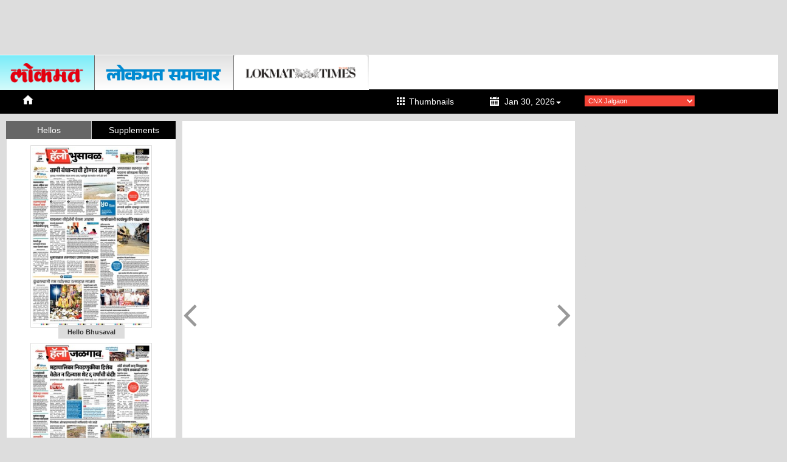

--- FILE ---
content_type: text/html; charset=UTF-8
request_url: https://epaper.lokmat.com/sub-editions/CNX%20Jalgaon/-1/1
body_size: 19397
content:
	
	  
    
  
  <!DOCTYPE html PUBLIC "-//W3C//DTD XHTML 1.0 Transitional//EN" "http://www.w3.org/TR/xhtml1/DTD/xhtml1-transitional.dtd">
  <html xmlns="http://www.w3.org/1999/xhtml">
    <meta http-equiv="X-UA-Compatible" content="IE=IE9,chrome=1">
 <head> <title>
      Lokmat CNX Jalgaon Newspaper | CNX Jalgaon: Marathi Epaper | CNX Jalgaon: Online Marathi Epaper |CNX Jalgaon Daily Marathi Epaper | लोकमत वृत्तपत्रे 
    </title>
	<meta name="google-site-verification" content="TC-XH4AbcZiFLOjLgb92ai3kvvoPbyL-GvBa3Rr9XyM" />
	<meta http-equiv="Content-Type" content="text/html; charset=UTF-8"><script type="text/javascript">(window.NREUM||(NREUM={})).init={ajax:{deny_list:["bam.nr-data.net"]},feature_flags:["soft_nav"]};(window.NREUM||(NREUM={})).loader_config={licenseKey:"adcc2abbb2",applicationID:"37892630",browserID:"37892643"};;/*! For license information please see nr-loader-rum-1.307.0.min.js.LICENSE.txt */
(()=>{var e,t,r={163:(e,t,r)=>{"use strict";r.d(t,{j:()=>E});var n=r(384),i=r(1741);var a=r(2555);r(860).K7.genericEvents;const s="experimental.resources",o="register",c=e=>{if(!e||"string"!=typeof e)return!1;try{document.createDocumentFragment().querySelector(e)}catch{return!1}return!0};var d=r(2614),u=r(944),l=r(8122);const f="[data-nr-mask]",g=e=>(0,l.a)(e,(()=>{const e={feature_flags:[],experimental:{allow_registered_children:!1,resources:!1},mask_selector:"*",block_selector:"[data-nr-block]",mask_input_options:{color:!1,date:!1,"datetime-local":!1,email:!1,month:!1,number:!1,range:!1,search:!1,tel:!1,text:!1,time:!1,url:!1,week:!1,textarea:!1,select:!1,password:!0}};return{ajax:{deny_list:void 0,block_internal:!0,enabled:!0,autoStart:!0},api:{get allow_registered_children(){return e.feature_flags.includes(o)||e.experimental.allow_registered_children},set allow_registered_children(t){e.experimental.allow_registered_children=t},duplicate_registered_data:!1},browser_consent_mode:{enabled:!1},distributed_tracing:{enabled:void 0,exclude_newrelic_header:void 0,cors_use_newrelic_header:void 0,cors_use_tracecontext_headers:void 0,allowed_origins:void 0},get feature_flags(){return e.feature_flags},set feature_flags(t){e.feature_flags=t},generic_events:{enabled:!0,autoStart:!0},harvest:{interval:30},jserrors:{enabled:!0,autoStart:!0},logging:{enabled:!0,autoStart:!0},metrics:{enabled:!0,autoStart:!0},obfuscate:void 0,page_action:{enabled:!0},page_view_event:{enabled:!0,autoStart:!0},page_view_timing:{enabled:!0,autoStart:!0},performance:{capture_marks:!1,capture_measures:!1,capture_detail:!0,resources:{get enabled(){return e.feature_flags.includes(s)||e.experimental.resources},set enabled(t){e.experimental.resources=t},asset_types:[],first_party_domains:[],ignore_newrelic:!0}},privacy:{cookies_enabled:!0},proxy:{assets:void 0,beacon:void 0},session:{expiresMs:d.wk,inactiveMs:d.BB},session_replay:{autoStart:!0,enabled:!1,preload:!1,sampling_rate:10,error_sampling_rate:100,collect_fonts:!1,inline_images:!1,fix_stylesheets:!0,mask_all_inputs:!0,get mask_text_selector(){return e.mask_selector},set mask_text_selector(t){c(t)?e.mask_selector="".concat(t,",").concat(f):""===t||null===t?e.mask_selector=f:(0,u.R)(5,t)},get block_class(){return"nr-block"},get ignore_class(){return"nr-ignore"},get mask_text_class(){return"nr-mask"},get block_selector(){return e.block_selector},set block_selector(t){c(t)?e.block_selector+=",".concat(t):""!==t&&(0,u.R)(6,t)},get mask_input_options(){return e.mask_input_options},set mask_input_options(t){t&&"object"==typeof t?e.mask_input_options={...t,password:!0}:(0,u.R)(7,t)}},session_trace:{enabled:!0,autoStart:!0},soft_navigations:{enabled:!0,autoStart:!0},spa:{enabled:!0,autoStart:!0},ssl:void 0,user_actions:{enabled:!0,elementAttributes:["id","className","tagName","type"]}}})());var p=r(6154),m=r(9324);let h=0;const v={buildEnv:m.F3,distMethod:m.Xs,version:m.xv,originTime:p.WN},b={consented:!1},y={appMetadata:{},get consented(){return this.session?.state?.consent||b.consented},set consented(e){b.consented=e},customTransaction:void 0,denyList:void 0,disabled:!1,harvester:void 0,isolatedBacklog:!1,isRecording:!1,loaderType:void 0,maxBytes:3e4,obfuscator:void 0,onerror:void 0,ptid:void 0,releaseIds:{},session:void 0,timeKeeper:void 0,registeredEntities:[],jsAttributesMetadata:{bytes:0},get harvestCount(){return++h}},_=e=>{const t=(0,l.a)(e,y),r=Object.keys(v).reduce((e,t)=>(e[t]={value:v[t],writable:!1,configurable:!0,enumerable:!0},e),{});return Object.defineProperties(t,r)};var w=r(5701);const x=e=>{const t=e.startsWith("http");e+="/",r.p=t?e:"https://"+e};var R=r(7836),k=r(3241);const A={accountID:void 0,trustKey:void 0,agentID:void 0,licenseKey:void 0,applicationID:void 0,xpid:void 0},S=e=>(0,l.a)(e,A),T=new Set;function E(e,t={},r,s){let{init:o,info:c,loader_config:d,runtime:u={},exposed:l=!0}=t;if(!c){const e=(0,n.pV)();o=e.init,c=e.info,d=e.loader_config}e.init=g(o||{}),e.loader_config=S(d||{}),c.jsAttributes??={},p.bv&&(c.jsAttributes.isWorker=!0),e.info=(0,a.D)(c);const f=e.init,m=[c.beacon,c.errorBeacon];T.has(e.agentIdentifier)||(f.proxy.assets&&(x(f.proxy.assets),m.push(f.proxy.assets)),f.proxy.beacon&&m.push(f.proxy.beacon),e.beacons=[...m],function(e){const t=(0,n.pV)();Object.getOwnPropertyNames(i.W.prototype).forEach(r=>{const n=i.W.prototype[r];if("function"!=typeof n||"constructor"===n)return;let a=t[r];e[r]&&!1!==e.exposed&&"micro-agent"!==e.runtime?.loaderType&&(t[r]=(...t)=>{const n=e[r](...t);return a?a(...t):n})})}(e),(0,n.US)("activatedFeatures",w.B)),u.denyList=[...f.ajax.deny_list||[],...f.ajax.block_internal?m:[]],u.ptid=e.agentIdentifier,u.loaderType=r,e.runtime=_(u),T.has(e.agentIdentifier)||(e.ee=R.ee.get(e.agentIdentifier),e.exposed=l,(0,k.W)({agentIdentifier:e.agentIdentifier,drained:!!w.B?.[e.agentIdentifier],type:"lifecycle",name:"initialize",feature:void 0,data:e.config})),T.add(e.agentIdentifier)}},384:(e,t,r)=>{"use strict";r.d(t,{NT:()=>s,US:()=>u,Zm:()=>o,bQ:()=>d,dV:()=>c,pV:()=>l});var n=r(6154),i=r(1863),a=r(1910);const s={beacon:"bam.nr-data.net",errorBeacon:"bam.nr-data.net"};function o(){return n.gm.NREUM||(n.gm.NREUM={}),void 0===n.gm.newrelic&&(n.gm.newrelic=n.gm.NREUM),n.gm.NREUM}function c(){let e=o();return e.o||(e.o={ST:n.gm.setTimeout,SI:n.gm.setImmediate||n.gm.setInterval,CT:n.gm.clearTimeout,XHR:n.gm.XMLHttpRequest,REQ:n.gm.Request,EV:n.gm.Event,PR:n.gm.Promise,MO:n.gm.MutationObserver,FETCH:n.gm.fetch,WS:n.gm.WebSocket},(0,a.i)(...Object.values(e.o))),e}function d(e,t){let r=o();r.initializedAgents??={},t.initializedAt={ms:(0,i.t)(),date:new Date},r.initializedAgents[e]=t}function u(e,t){o()[e]=t}function l(){return function(){let e=o();const t=e.info||{};e.info={beacon:s.beacon,errorBeacon:s.errorBeacon,...t}}(),function(){let e=o();const t=e.init||{};e.init={...t}}(),c(),function(){let e=o();const t=e.loader_config||{};e.loader_config={...t}}(),o()}},782:(e,t,r)=>{"use strict";r.d(t,{T:()=>n});const n=r(860).K7.pageViewTiming},860:(e,t,r)=>{"use strict";r.d(t,{$J:()=>u,K7:()=>c,P3:()=>d,XX:()=>i,Yy:()=>o,df:()=>a,qY:()=>n,v4:()=>s});const n="events",i="jserrors",a="browser/blobs",s="rum",o="browser/logs",c={ajax:"ajax",genericEvents:"generic_events",jserrors:i,logging:"logging",metrics:"metrics",pageAction:"page_action",pageViewEvent:"page_view_event",pageViewTiming:"page_view_timing",sessionReplay:"session_replay",sessionTrace:"session_trace",softNav:"soft_navigations",spa:"spa"},d={[c.pageViewEvent]:1,[c.pageViewTiming]:2,[c.metrics]:3,[c.jserrors]:4,[c.spa]:5,[c.ajax]:6,[c.sessionTrace]:7,[c.softNav]:8,[c.sessionReplay]:9,[c.logging]:10,[c.genericEvents]:11},u={[c.pageViewEvent]:s,[c.pageViewTiming]:n,[c.ajax]:n,[c.spa]:n,[c.softNav]:n,[c.metrics]:i,[c.jserrors]:i,[c.sessionTrace]:a,[c.sessionReplay]:a,[c.logging]:o,[c.genericEvents]:"ins"}},944:(e,t,r)=>{"use strict";r.d(t,{R:()=>i});var n=r(3241);function i(e,t){"function"==typeof console.debug&&(console.debug("New Relic Warning: https://github.com/newrelic/newrelic-browser-agent/blob/main/docs/warning-codes.md#".concat(e),t),(0,n.W)({agentIdentifier:null,drained:null,type:"data",name:"warn",feature:"warn",data:{code:e,secondary:t}}))}},1687:(e,t,r)=>{"use strict";r.d(t,{Ak:()=>d,Ze:()=>f,x3:()=>u});var n=r(3241),i=r(7836),a=r(3606),s=r(860),o=r(2646);const c={};function d(e,t){const r={staged:!1,priority:s.P3[t]||0};l(e),c[e].get(t)||c[e].set(t,r)}function u(e,t){e&&c[e]&&(c[e].get(t)&&c[e].delete(t),p(e,t,!1),c[e].size&&g(e))}function l(e){if(!e)throw new Error("agentIdentifier required");c[e]||(c[e]=new Map)}function f(e="",t="feature",r=!1){if(l(e),!e||!c[e].get(t)||r)return p(e,t);c[e].get(t).staged=!0,g(e)}function g(e){const t=Array.from(c[e]);t.every(([e,t])=>t.staged)&&(t.sort((e,t)=>e[1].priority-t[1].priority),t.forEach(([t])=>{c[e].delete(t),p(e,t)}))}function p(e,t,r=!0){const s=e?i.ee.get(e):i.ee,c=a.i.handlers;if(!s.aborted&&s.backlog&&c){if((0,n.W)({agentIdentifier:e,type:"lifecycle",name:"drain",feature:t}),r){const e=s.backlog[t],r=c[t];if(r){for(let t=0;e&&t<e.length;++t)m(e[t],r);Object.entries(r).forEach(([e,t])=>{Object.values(t||{}).forEach(t=>{t[0]?.on&&t[0]?.context()instanceof o.y&&t[0].on(e,t[1])})})}}s.isolatedBacklog||delete c[t],s.backlog[t]=null,s.emit("drain-"+t,[])}}function m(e,t){var r=e[1];Object.values(t[r]||{}).forEach(t=>{var r=e[0];if(t[0]===r){var n=t[1],i=e[3],a=e[2];n.apply(i,a)}})}},1738:(e,t,r)=>{"use strict";r.d(t,{U:()=>g,Y:()=>f});var n=r(3241),i=r(9908),a=r(1863),s=r(944),o=r(5701),c=r(3969),d=r(8362),u=r(860),l=r(4261);function f(e,t,r,a){const f=a||r;!f||f[e]&&f[e]!==d.d.prototype[e]||(f[e]=function(){(0,i.p)(c.xV,["API/"+e+"/called"],void 0,u.K7.metrics,r.ee),(0,n.W)({agentIdentifier:r.agentIdentifier,drained:!!o.B?.[r.agentIdentifier],type:"data",name:"api",feature:l.Pl+e,data:{}});try{return t.apply(this,arguments)}catch(e){(0,s.R)(23,e)}})}function g(e,t,r,n,s){const o=e.info;null===r?delete o.jsAttributes[t]:o.jsAttributes[t]=r,(s||null===r)&&(0,i.p)(l.Pl+n,[(0,a.t)(),t,r],void 0,"session",e.ee)}},1741:(e,t,r)=>{"use strict";r.d(t,{W:()=>a});var n=r(944),i=r(4261);class a{#e(e,...t){if(this[e]!==a.prototype[e])return this[e](...t);(0,n.R)(35,e)}addPageAction(e,t){return this.#e(i.hG,e,t)}register(e){return this.#e(i.eY,e)}recordCustomEvent(e,t){return this.#e(i.fF,e,t)}setPageViewName(e,t){return this.#e(i.Fw,e,t)}setCustomAttribute(e,t,r){return this.#e(i.cD,e,t,r)}noticeError(e,t){return this.#e(i.o5,e,t)}setUserId(e,t=!1){return this.#e(i.Dl,e,t)}setApplicationVersion(e){return this.#e(i.nb,e)}setErrorHandler(e){return this.#e(i.bt,e)}addRelease(e,t){return this.#e(i.k6,e,t)}log(e,t){return this.#e(i.$9,e,t)}start(){return this.#e(i.d3)}finished(e){return this.#e(i.BL,e)}recordReplay(){return this.#e(i.CH)}pauseReplay(){return this.#e(i.Tb)}addToTrace(e){return this.#e(i.U2,e)}setCurrentRouteName(e){return this.#e(i.PA,e)}interaction(e){return this.#e(i.dT,e)}wrapLogger(e,t,r){return this.#e(i.Wb,e,t,r)}measure(e,t){return this.#e(i.V1,e,t)}consent(e){return this.#e(i.Pv,e)}}},1863:(e,t,r)=>{"use strict";function n(){return Math.floor(performance.now())}r.d(t,{t:()=>n})},1910:(e,t,r)=>{"use strict";r.d(t,{i:()=>a});var n=r(944);const i=new Map;function a(...e){return e.every(e=>{if(i.has(e))return i.get(e);const t="function"==typeof e?e.toString():"",r=t.includes("[native code]"),a=t.includes("nrWrapper");return r||a||(0,n.R)(64,e?.name||t),i.set(e,r),r})}},2555:(e,t,r)=>{"use strict";r.d(t,{D:()=>o,f:()=>s});var n=r(384),i=r(8122);const a={beacon:n.NT.beacon,errorBeacon:n.NT.errorBeacon,licenseKey:void 0,applicationID:void 0,sa:void 0,queueTime:void 0,applicationTime:void 0,ttGuid:void 0,user:void 0,account:void 0,product:void 0,extra:void 0,jsAttributes:{},userAttributes:void 0,atts:void 0,transactionName:void 0,tNamePlain:void 0};function s(e){try{return!!e.licenseKey&&!!e.errorBeacon&&!!e.applicationID}catch(e){return!1}}const o=e=>(0,i.a)(e,a)},2614:(e,t,r)=>{"use strict";r.d(t,{BB:()=>s,H3:()=>n,g:()=>d,iL:()=>c,tS:()=>o,uh:()=>i,wk:()=>a});const n="NRBA",i="SESSION",a=144e5,s=18e5,o={STARTED:"session-started",PAUSE:"session-pause",RESET:"session-reset",RESUME:"session-resume",UPDATE:"session-update"},c={SAME_TAB:"same-tab",CROSS_TAB:"cross-tab"},d={OFF:0,FULL:1,ERROR:2}},2646:(e,t,r)=>{"use strict";r.d(t,{y:()=>n});class n{constructor(e){this.contextId=e}}},2843:(e,t,r)=>{"use strict";r.d(t,{G:()=>a,u:()=>i});var n=r(3878);function i(e,t=!1,r,i){(0,n.DD)("visibilitychange",function(){if(t)return void("hidden"===document.visibilityState&&e());e(document.visibilityState)},r,i)}function a(e,t,r){(0,n.sp)("pagehide",e,t,r)}},3241:(e,t,r)=>{"use strict";r.d(t,{W:()=>a});var n=r(6154);const i="newrelic";function a(e={}){try{n.gm.dispatchEvent(new CustomEvent(i,{detail:e}))}catch(e){}}},3606:(e,t,r)=>{"use strict";r.d(t,{i:()=>a});var n=r(9908);a.on=s;var i=a.handlers={};function a(e,t,r,a){s(a||n.d,i,e,t,r)}function s(e,t,r,i,a){a||(a="feature"),e||(e=n.d);var s=t[a]=t[a]||{};(s[r]=s[r]||[]).push([e,i])}},3878:(e,t,r)=>{"use strict";function n(e,t){return{capture:e,passive:!1,signal:t}}function i(e,t,r=!1,i){window.addEventListener(e,t,n(r,i))}function a(e,t,r=!1,i){document.addEventListener(e,t,n(r,i))}r.d(t,{DD:()=>a,jT:()=>n,sp:()=>i})},3969:(e,t,r)=>{"use strict";r.d(t,{TZ:()=>n,XG:()=>o,rs:()=>i,xV:()=>s,z_:()=>a});const n=r(860).K7.metrics,i="sm",a="cm",s="storeSupportabilityMetrics",o="storeEventMetrics"},4234:(e,t,r)=>{"use strict";r.d(t,{W:()=>a});var n=r(7836),i=r(1687);class a{constructor(e,t){this.agentIdentifier=e,this.ee=n.ee.get(e),this.featureName=t,this.blocked=!1}deregisterDrain(){(0,i.x3)(this.agentIdentifier,this.featureName)}}},4261:(e,t,r)=>{"use strict";r.d(t,{$9:()=>d,BL:()=>o,CH:()=>g,Dl:()=>_,Fw:()=>y,PA:()=>h,Pl:()=>n,Pv:()=>k,Tb:()=>l,U2:()=>a,V1:()=>R,Wb:()=>x,bt:()=>b,cD:()=>v,d3:()=>w,dT:()=>c,eY:()=>p,fF:()=>f,hG:()=>i,k6:()=>s,nb:()=>m,o5:()=>u});const n="api-",i="addPageAction",a="addToTrace",s="addRelease",o="finished",c="interaction",d="log",u="noticeError",l="pauseReplay",f="recordCustomEvent",g="recordReplay",p="register",m="setApplicationVersion",h="setCurrentRouteName",v="setCustomAttribute",b="setErrorHandler",y="setPageViewName",_="setUserId",w="start",x="wrapLogger",R="measure",k="consent"},5289:(e,t,r)=>{"use strict";r.d(t,{GG:()=>s,Qr:()=>c,sB:()=>o});var n=r(3878),i=r(6389);function a(){return"undefined"==typeof document||"complete"===document.readyState}function s(e,t){if(a())return e();const r=(0,i.J)(e),s=setInterval(()=>{a()&&(clearInterval(s),r())},500);(0,n.sp)("load",r,t)}function o(e){if(a())return e();(0,n.DD)("DOMContentLoaded",e)}function c(e){if(a())return e();(0,n.sp)("popstate",e)}},5607:(e,t,r)=>{"use strict";r.d(t,{W:()=>n});const n=(0,r(9566).bz)()},5701:(e,t,r)=>{"use strict";r.d(t,{B:()=>a,t:()=>s});var n=r(3241);const i=new Set,a={};function s(e,t){const r=t.agentIdentifier;a[r]??={},e&&"object"==typeof e&&(i.has(r)||(t.ee.emit("rumresp",[e]),a[r]=e,i.add(r),(0,n.W)({agentIdentifier:r,loaded:!0,drained:!0,type:"lifecycle",name:"load",feature:void 0,data:e})))}},6154:(e,t,r)=>{"use strict";r.d(t,{OF:()=>c,RI:()=>i,WN:()=>u,bv:()=>a,eN:()=>l,gm:()=>s,mw:()=>o,sb:()=>d});var n=r(1863);const i="undefined"!=typeof window&&!!window.document,a="undefined"!=typeof WorkerGlobalScope&&("undefined"!=typeof self&&self instanceof WorkerGlobalScope&&self.navigator instanceof WorkerNavigator||"undefined"!=typeof globalThis&&globalThis instanceof WorkerGlobalScope&&globalThis.navigator instanceof WorkerNavigator),s=i?window:"undefined"!=typeof WorkerGlobalScope&&("undefined"!=typeof self&&self instanceof WorkerGlobalScope&&self||"undefined"!=typeof globalThis&&globalThis instanceof WorkerGlobalScope&&globalThis),o=Boolean("hidden"===s?.document?.visibilityState),c=/iPad|iPhone|iPod/.test(s.navigator?.userAgent),d=c&&"undefined"==typeof SharedWorker,u=((()=>{const e=s.navigator?.userAgent?.match(/Firefox[/\s](\d+\.\d+)/);Array.isArray(e)&&e.length>=2&&e[1]})(),Date.now()-(0,n.t)()),l=()=>"undefined"!=typeof PerformanceNavigationTiming&&s?.performance?.getEntriesByType("navigation")?.[0]?.responseStart},6389:(e,t,r)=>{"use strict";function n(e,t=500,r={}){const n=r?.leading||!1;let i;return(...r)=>{n&&void 0===i&&(e.apply(this,r),i=setTimeout(()=>{i=clearTimeout(i)},t)),n||(clearTimeout(i),i=setTimeout(()=>{e.apply(this,r)},t))}}function i(e){let t=!1;return(...r)=>{t||(t=!0,e.apply(this,r))}}r.d(t,{J:()=>i,s:()=>n})},6630:(e,t,r)=>{"use strict";r.d(t,{T:()=>n});const n=r(860).K7.pageViewEvent},7699:(e,t,r)=>{"use strict";r.d(t,{It:()=>a,KC:()=>o,No:()=>i,qh:()=>s});var n=r(860);const i=16e3,a=1e6,s="SESSION_ERROR",o={[n.K7.logging]:!0,[n.K7.genericEvents]:!1,[n.K7.jserrors]:!1,[n.K7.ajax]:!1}},7836:(e,t,r)=>{"use strict";r.d(t,{P:()=>o,ee:()=>c});var n=r(384),i=r(8990),a=r(2646),s=r(5607);const o="nr@context:".concat(s.W),c=function e(t,r){var n={},s={},u={},l=!1;try{l=16===r.length&&d.initializedAgents?.[r]?.runtime.isolatedBacklog}catch(e){}var f={on:p,addEventListener:p,removeEventListener:function(e,t){var r=n[e];if(!r)return;for(var i=0;i<r.length;i++)r[i]===t&&r.splice(i,1)},emit:function(e,r,n,i,a){!1!==a&&(a=!0);if(c.aborted&&!i)return;t&&a&&t.emit(e,r,n);var o=g(n);m(e).forEach(e=>{e.apply(o,r)});var d=v()[s[e]];d&&d.push([f,e,r,o]);return o},get:h,listeners:m,context:g,buffer:function(e,t){const r=v();if(t=t||"feature",f.aborted)return;Object.entries(e||{}).forEach(([e,n])=>{s[n]=t,t in r||(r[t]=[])})},abort:function(){f._aborted=!0,Object.keys(f.backlog).forEach(e=>{delete f.backlog[e]})},isBuffering:function(e){return!!v()[s[e]]},debugId:r,backlog:l?{}:t&&"object"==typeof t.backlog?t.backlog:{},isolatedBacklog:l};return Object.defineProperty(f,"aborted",{get:()=>{let e=f._aborted||!1;return e||(t&&(e=t.aborted),e)}}),f;function g(e){return e&&e instanceof a.y?e:e?(0,i.I)(e,o,()=>new a.y(o)):new a.y(o)}function p(e,t){n[e]=m(e).concat(t)}function m(e){return n[e]||[]}function h(t){return u[t]=u[t]||e(f,t)}function v(){return f.backlog}}(void 0,"globalEE"),d=(0,n.Zm)();d.ee||(d.ee=c)},8122:(e,t,r)=>{"use strict";r.d(t,{a:()=>i});var n=r(944);function i(e,t){try{if(!e||"object"!=typeof e)return(0,n.R)(3);if(!t||"object"!=typeof t)return(0,n.R)(4);const r=Object.create(Object.getPrototypeOf(t),Object.getOwnPropertyDescriptors(t)),a=0===Object.keys(r).length?e:r;for(let s in a)if(void 0!==e[s])try{if(null===e[s]){r[s]=null;continue}Array.isArray(e[s])&&Array.isArray(t[s])?r[s]=Array.from(new Set([...e[s],...t[s]])):"object"==typeof e[s]&&"object"==typeof t[s]?r[s]=i(e[s],t[s]):r[s]=e[s]}catch(e){r[s]||(0,n.R)(1,e)}return r}catch(e){(0,n.R)(2,e)}}},8362:(e,t,r)=>{"use strict";r.d(t,{d:()=>a});var n=r(9566),i=r(1741);class a extends i.W{agentIdentifier=(0,n.LA)(16)}},8374:(e,t,r)=>{r.nc=(()=>{try{return document?.currentScript?.nonce}catch(e){}return""})()},8990:(e,t,r)=>{"use strict";r.d(t,{I:()=>i});var n=Object.prototype.hasOwnProperty;function i(e,t,r){if(n.call(e,t))return e[t];var i=r();if(Object.defineProperty&&Object.keys)try{return Object.defineProperty(e,t,{value:i,writable:!0,enumerable:!1}),i}catch(e){}return e[t]=i,i}},9324:(e,t,r)=>{"use strict";r.d(t,{F3:()=>i,Xs:()=>a,xv:()=>n});const n="1.307.0",i="PROD",a="CDN"},9566:(e,t,r)=>{"use strict";r.d(t,{LA:()=>o,bz:()=>s});var n=r(6154);const i="xxxxxxxx-xxxx-4xxx-yxxx-xxxxxxxxxxxx";function a(e,t){return e?15&e[t]:16*Math.random()|0}function s(){const e=n.gm?.crypto||n.gm?.msCrypto;let t,r=0;return e&&e.getRandomValues&&(t=e.getRandomValues(new Uint8Array(30))),i.split("").map(e=>"x"===e?a(t,r++).toString(16):"y"===e?(3&a()|8).toString(16):e).join("")}function o(e){const t=n.gm?.crypto||n.gm?.msCrypto;let r,i=0;t&&t.getRandomValues&&(r=t.getRandomValues(new Uint8Array(e)));const s=[];for(var o=0;o<e;o++)s.push(a(r,i++).toString(16));return s.join("")}},9908:(e,t,r)=>{"use strict";r.d(t,{d:()=>n,p:()=>i});var n=r(7836).ee.get("handle");function i(e,t,r,i,a){a?(a.buffer([e],i),a.emit(e,t,r)):(n.buffer([e],i),n.emit(e,t,r))}}},n={};function i(e){var t=n[e];if(void 0!==t)return t.exports;var a=n[e]={exports:{}};return r[e](a,a.exports,i),a.exports}i.m=r,i.d=(e,t)=>{for(var r in t)i.o(t,r)&&!i.o(e,r)&&Object.defineProperty(e,r,{enumerable:!0,get:t[r]})},i.f={},i.e=e=>Promise.all(Object.keys(i.f).reduce((t,r)=>(i.f[r](e,t),t),[])),i.u=e=>"nr-rum-1.307.0.min.js",i.o=(e,t)=>Object.prototype.hasOwnProperty.call(e,t),e={},t="NRBA-1.307.0.PROD:",i.l=(r,n,a,s)=>{if(e[r])e[r].push(n);else{var o,c;if(void 0!==a)for(var d=document.getElementsByTagName("script"),u=0;u<d.length;u++){var l=d[u];if(l.getAttribute("src")==r||l.getAttribute("data-webpack")==t+a){o=l;break}}if(!o){c=!0;var f={296:"sha512-3EXXyZqgAupfCzApe8jx8MLgGn3TbzhyI1Jve2HiIeHZU3eYpQT4hF0fMRkBBDdQT8+b9YmzmeYUZ4Q/8KBSNg=="};(o=document.createElement("script")).charset="utf-8",i.nc&&o.setAttribute("nonce",i.nc),o.setAttribute("data-webpack",t+a),o.src=r,0!==o.src.indexOf(window.location.origin+"/")&&(o.crossOrigin="anonymous"),f[s]&&(o.integrity=f[s])}e[r]=[n];var g=(t,n)=>{o.onerror=o.onload=null,clearTimeout(p);var i=e[r];if(delete e[r],o.parentNode&&o.parentNode.removeChild(o),i&&i.forEach(e=>e(n)),t)return t(n)},p=setTimeout(g.bind(null,void 0,{type:"timeout",target:o}),12e4);o.onerror=g.bind(null,o.onerror),o.onload=g.bind(null,o.onload),c&&document.head.appendChild(o)}},i.r=e=>{"undefined"!=typeof Symbol&&Symbol.toStringTag&&Object.defineProperty(e,Symbol.toStringTag,{value:"Module"}),Object.defineProperty(e,"__esModule",{value:!0})},i.p="https://js-agent.newrelic.com/",(()=>{var e={374:0,840:0};i.f.j=(t,r)=>{var n=i.o(e,t)?e[t]:void 0;if(0!==n)if(n)r.push(n[2]);else{var a=new Promise((r,i)=>n=e[t]=[r,i]);r.push(n[2]=a);var s=i.p+i.u(t),o=new Error;i.l(s,r=>{if(i.o(e,t)&&(0!==(n=e[t])&&(e[t]=void 0),n)){var a=r&&("load"===r.type?"missing":r.type),s=r&&r.target&&r.target.src;o.message="Loading chunk "+t+" failed: ("+a+": "+s+")",o.name="ChunkLoadError",o.type=a,o.request=s,n[1](o)}},"chunk-"+t,t)}};var t=(t,r)=>{var n,a,[s,o,c]=r,d=0;if(s.some(t=>0!==e[t])){for(n in o)i.o(o,n)&&(i.m[n]=o[n]);if(c)c(i)}for(t&&t(r);d<s.length;d++)a=s[d],i.o(e,a)&&e[a]&&e[a][0](),e[a]=0},r=self["webpackChunk:NRBA-1.307.0.PROD"]=self["webpackChunk:NRBA-1.307.0.PROD"]||[];r.forEach(t.bind(null,0)),r.push=t.bind(null,r.push.bind(r))})(),(()=>{"use strict";i(8374);var e=i(8362),t=i(860);const r=Object.values(t.K7);var n=i(163);var a=i(9908),s=i(1863),o=i(4261),c=i(1738);var d=i(1687),u=i(4234),l=i(5289),f=i(6154),g=i(944),p=i(384);const m=e=>f.RI&&!0===e?.privacy.cookies_enabled;function h(e){return!!(0,p.dV)().o.MO&&m(e)&&!0===e?.session_trace.enabled}var v=i(6389),b=i(7699);class y extends u.W{constructor(e,t){super(e.agentIdentifier,t),this.agentRef=e,this.abortHandler=void 0,this.featAggregate=void 0,this.loadedSuccessfully=void 0,this.onAggregateImported=new Promise(e=>{this.loadedSuccessfully=e}),this.deferred=Promise.resolve(),!1===e.init[this.featureName].autoStart?this.deferred=new Promise((t,r)=>{this.ee.on("manual-start-all",(0,v.J)(()=>{(0,d.Ak)(e.agentIdentifier,this.featureName),t()}))}):(0,d.Ak)(e.agentIdentifier,t)}importAggregator(e,t,r={}){if(this.featAggregate)return;const n=async()=>{let n;await this.deferred;try{if(m(e.init)){const{setupAgentSession:t}=await i.e(296).then(i.bind(i,3305));n=t(e)}}catch(e){(0,g.R)(20,e),this.ee.emit("internal-error",[e]),(0,a.p)(b.qh,[e],void 0,this.featureName,this.ee)}try{if(!this.#t(this.featureName,n,e.init))return(0,d.Ze)(this.agentIdentifier,this.featureName),void this.loadedSuccessfully(!1);const{Aggregate:i}=await t();this.featAggregate=new i(e,r),e.runtime.harvester.initializedAggregates.push(this.featAggregate),this.loadedSuccessfully(!0)}catch(e){(0,g.R)(34,e),this.abortHandler?.(),(0,d.Ze)(this.agentIdentifier,this.featureName,!0),this.loadedSuccessfully(!1),this.ee&&this.ee.abort()}};f.RI?(0,l.GG)(()=>n(),!0):n()}#t(e,r,n){if(this.blocked)return!1;switch(e){case t.K7.sessionReplay:return h(n)&&!!r;case t.K7.sessionTrace:return!!r;default:return!0}}}var _=i(6630),w=i(2614),x=i(3241);class R extends y{static featureName=_.T;constructor(e){var t;super(e,_.T),this.setupInspectionEvents(e.agentIdentifier),t=e,(0,c.Y)(o.Fw,function(e,r){"string"==typeof e&&("/"!==e.charAt(0)&&(e="/"+e),t.runtime.customTransaction=(r||"http://custom.transaction")+e,(0,a.p)(o.Pl+o.Fw,[(0,s.t)()],void 0,void 0,t.ee))},t),this.importAggregator(e,()=>i.e(296).then(i.bind(i,3943)))}setupInspectionEvents(e){const t=(t,r)=>{t&&(0,x.W)({agentIdentifier:e,timeStamp:t.timeStamp,loaded:"complete"===t.target.readyState,type:"window",name:r,data:t.target.location+""})};(0,l.sB)(e=>{t(e,"DOMContentLoaded")}),(0,l.GG)(e=>{t(e,"load")}),(0,l.Qr)(e=>{t(e,"navigate")}),this.ee.on(w.tS.UPDATE,(t,r)=>{(0,x.W)({agentIdentifier:e,type:"lifecycle",name:"session",data:r})})}}class k extends e.d{constructor(e){var t;(super(),f.gm)?(this.features={},(0,p.bQ)(this.agentIdentifier,this),this.desiredFeatures=new Set(e.features||[]),this.desiredFeatures.add(R),(0,n.j)(this,e,e.loaderType||"agent"),t=this,(0,c.Y)(o.cD,function(e,r,n=!1){if("string"==typeof e){if(["string","number","boolean"].includes(typeof r)||null===r)return(0,c.U)(t,e,r,o.cD,n);(0,g.R)(40,typeof r)}else(0,g.R)(39,typeof e)},t),function(e){(0,c.Y)(o.Dl,function(t,r=!1){if("string"!=typeof t&&null!==t)return void(0,g.R)(41,typeof t);const n=e.info.jsAttributes["enduser.id"];r&&null!=n&&n!==t?(0,a.p)(o.Pl+"setUserIdAndResetSession",[t],void 0,"session",e.ee):(0,c.U)(e,"enduser.id",t,o.Dl,!0)},e)}(this),function(e){(0,c.Y)(o.nb,function(t){if("string"==typeof t||null===t)return(0,c.U)(e,"application.version",t,o.nb,!1);(0,g.R)(42,typeof t)},e)}(this),function(e){(0,c.Y)(o.d3,function(){e.ee.emit("manual-start-all")},e)}(this),function(e){(0,c.Y)(o.Pv,function(t=!0){if("boolean"==typeof t){if((0,a.p)(o.Pl+o.Pv,[t],void 0,"session",e.ee),e.runtime.consented=t,t){const t=e.features.page_view_event;t.onAggregateImported.then(e=>{const r=t.featAggregate;e&&!r.sentRum&&r.sendRum()})}}else(0,g.R)(65,typeof t)},e)}(this),this.run()):(0,g.R)(21)}get config(){return{info:this.info,init:this.init,loader_config:this.loader_config,runtime:this.runtime}}get api(){return this}run(){try{const e=function(e){const t={};return r.forEach(r=>{t[r]=!!e[r]?.enabled}),t}(this.init),n=[...this.desiredFeatures];n.sort((e,r)=>t.P3[e.featureName]-t.P3[r.featureName]),n.forEach(r=>{if(!e[r.featureName]&&r.featureName!==t.K7.pageViewEvent)return;if(r.featureName===t.K7.spa)return void(0,g.R)(67);const n=function(e){switch(e){case t.K7.ajax:return[t.K7.jserrors];case t.K7.sessionTrace:return[t.K7.ajax,t.K7.pageViewEvent];case t.K7.sessionReplay:return[t.K7.sessionTrace];case t.K7.pageViewTiming:return[t.K7.pageViewEvent];default:return[]}}(r.featureName).filter(e=>!(e in this.features));n.length>0&&(0,g.R)(36,{targetFeature:r.featureName,missingDependencies:n}),this.features[r.featureName]=new r(this)})}catch(e){(0,g.R)(22,e);for(const e in this.features)this.features[e].abortHandler?.();const t=(0,p.Zm)();delete t.initializedAgents[this.agentIdentifier]?.features,delete this.sharedAggregator;return t.ee.get(this.agentIdentifier).abort(),!1}}}var A=i(2843),S=i(782);class T extends y{static featureName=S.T;constructor(e){super(e,S.T),f.RI&&((0,A.u)(()=>(0,a.p)("docHidden",[(0,s.t)()],void 0,S.T,this.ee),!0),(0,A.G)(()=>(0,a.p)("winPagehide",[(0,s.t)()],void 0,S.T,this.ee)),this.importAggregator(e,()=>i.e(296).then(i.bind(i,2117))))}}var E=i(3969);class I extends y{static featureName=E.TZ;constructor(e){super(e,E.TZ),f.RI&&document.addEventListener("securitypolicyviolation",e=>{(0,a.p)(E.xV,["Generic/CSPViolation/Detected"],void 0,this.featureName,this.ee)}),this.importAggregator(e,()=>i.e(296).then(i.bind(i,9623)))}}new k({features:[R,T,I],loaderType:"lite"})})()})();</script>
	<meta http-equiv="Cache-control" content="public">

	<meta name="description" content="Lokmat CNX Jalgaon  Marathi Newspaper: Get Latest CNX Jalgaon ePaper in Marathi with one of the most popular Marathi newspaper Lokmat. Click here to read Today's Lokmat CNX Jalgaon ePaper in Marathi." />
<meta name="keywords" content="lokmat CNX Jalgaon, lokmat CNX Jalgaon epaper, CNX Jalgaon news paper, CNX Jalgaon epaper, CNX Jalgaon epaper in marathi, CNX Jalgaon newspaper in marathi, CNX Jalgaon marathi newspaper online, daily CNX Jalgaon marathi paper, CNX Jalgaon news epaper, daily " />
<link rel="stylesheet" type="text/css" href="https://epaperlokmat.in/css/CustomHomeStyles.css?v=1.00"> 
<link rel="stylesheet" type="text/css" href="https://epaperlokmat.in/css/menu.css" type="text/css">
<script src="https://cjss.enewspapr.com/common/js/jquery.min.js"></script>
<script>

var baseUrl = "https://epaperlokmat.in/eNewspaper/";
var selfUrl = "https://epaper.lokmat.com/";
var jscsspath = "https://epaperlokmat.in/";
var basepath = "https://epaperlokmat.in/eNewspaper/";
var pagepath = "https://epaper.lokmat.com/sub-editions/";
var realdateNew = "2026-01-15";   
var issueidPdf ="LOK_JCNX_20260130";
var selectedPagePdf ="1";         

</script>  
<script src="https://epaperlokmat.in/js/jquery-ui.js"></script>
<link rel="shortcut icon" href="https://epaperlokmat.in/images/favicon.ico" type="image/x-icon">
<link href="https://epaperlokmat.in/css/home.css?v=1.0.2" rel="stylesheet" type="text/css">
<link rel="stylesheet" href="https://epaperlokmat.in/css/jquery-ui.css">
<link rel="stylesheet" type="text/css" href="https://epaperlokmat.in/css/bootstrap.min.css">
<link rel="stylesheet" href="https://epaperlokmat.in/css/jquery.mThumbnailScroller.css">
<meta name="viewport" content="width=device-width, minimum-scale=1.0,user-scalable=no" />
<script type="text/javascript" src="https://epaperlokmat.in/js/jssor.js?v=1.1"></script>
<script type="text/javascript" src="https://epaperlokmat.in/js/jssor.slider.js?v=1.1"></script>   
<script type="text/javascript" src="https://epaperlokmat.in/js/function_new.js?v=8.0&date=26-11-2025"></script>                                                 
<script type="text/javascript" src="https://epaperlokmat.in/js/footer1.js?v=1.2"></script>     
<script src="https://www.lokmat.com/epaper.js?v=1.2" type="application/javascript"></script>          
<script async src="https://www.googletagmanager.com/gtag/js?id=G-V1GGXX48BX"></script>
<script async src="https://pagead2.googlesyndication.com/pagead/js/adsbygoogle.js?client=ca-pub-8618678329245343" crossorigin="anonymous"></script>
<script async src="https://www.google-analytics.com/analytics.js"></script>
<script type="text/javascript" src="https://epaperlokmat.in/js/common/home.js?v=1.5"></script>
<link rel="stylesheet" type="text/css" href="https://epaperlokmat.in/css/common/editionpage.css?v=1.0">    
<link rel="stylesheet" type="text/css" href="https://epaperlokmat.in/css/common/home.css?v=1.0"> 
<script type="text/javascript" src="https://epaperlokmat.in/js/common/home_new2.js?v=1.20"></script>  
<script src="https://www.lokmat.com/ribbons.js?v=1.3" type="application/javascript"></script> 

<script>
window.dataLayer = window.dataLayer || [];
function gtag(){dataLayer.push(arguments);}
gtag('js', new Date());
gtag('config', 'G-V1GGXX48BX');

window.ga = window.ga || function()
{(ga.q=ga.q||[]).push(arguments)};
ga.l=+new Date; ga("create", "UA-51033392-1", "lokmat.com"); 
ga('create', 'UA-61361690-1', 'auto', 'newTracker');
ga("send", "pageview"); 

var _comscore = _comscore || []; _comscore.push({ c1: "2", c2: "22995154" });
(function(){ 
	var s = document.createElement("script"),
	el = document.getElementsByTagName("script")[0]; 
	s.async = true; 
	s.src = (document.location.protocol == "https:" ? "https://sb" : "http://b") + ".scorecardresearch.com/beacon.js";
	el.parentNode.insertBefore(s, el); 
})(); 

$(function() {
	$( "#selected_issue_date" ).datepicker({
	  showOn: 'button',
	  buttonText: 'Show Date',
	  buttonImageOnly: true,
	  buttonImage: 'https://epaperlokmat.in/images/block.png'
	});
});

$(window).on('load', function(){
	$('#status').fadeOut();
	$('#preloader').delay(350).fadeOut('slow');
	$('body').delay(350).css({'overflow':'visible'});
});

</script>


<noscript>
<img src="https://b.scorecardresearch.com/p?c1=2&c2=22995154&cv=2.0&cj=1" />
</noscript>
 



<style>.ui-datepicker-inline{width:100%!important}</style>

</head>  
  <input type='hidden' id='defaultpaperid' value='LOK'><input type='hidden' id='defaulteditionid' value='CNX Jalgaon'><input type='hidden' id='selectedEdition' value='CNX Jalgaon'><input type='hidden' id='selectedissue' value='LOK_JCNX'><input type='hidden' id='selectedDate' value='-1'><input type='hidden' id='selectedPage' value='1'><input type='hidden' id='parentId' value='LOK_JLLK'><input type='hidden' id='epapermode' value='TextView'><input type='hidden' id='papername' value='Lokmat' /><input type='hidden' id='currentPaperName' value='Lokmat' /><input type='hidden' id='currentPageNumber' value='0' /><a id='aid' style='display:none;' href='' target='_blank' >Article</a> 		

   <div class="row" id ="desktoptopadd">
<div class="col-md-12" style="text-align: center;background:none !important;box-shadow: none !important;">

<ins class="adsbygoogle"
     style="display:inline-block;width:728px;height:90px"
     data-ad-client="ca-pub-8618678329245343"
     data-ad-slot="7765879145"></ins>
<script>
     (adsbygoogle = window.adsbygoogle || []).push({});
</script>

   
     
</div>
</div> 
							
</div> 
<div id="headerpart">

</div>
	<ul class="nav nav-tabs" id="header_new">
		<li class="active text-center">
			<a href="https://epaper.lokmat.com/" class="loksamlogo">
				<img src="https://epaperlokmat.in/images/lokmat_logonew.png" class="img-responsive lokmatlogo logoMr" />
			</a>
		</li>   
		<li>
		  <a  href="https://epaper.lokmat.com/lokmatsamachar" class="loksamlogo">
			<img src="https://epaperlokmat.in/images/lokmat-samacharnew.png" class="img-responsive lokmatlogo logoHi" />
		  </a>
		</li>
		<li>
		  <a href="https://epaper.lokmat.com/lokmattimes" class="loksamlogo" style="background-color: white;">
			<img src="https://epaperlokmat.in/images/newlokmat-times1.png" class="img-responsive lokmatlogo logoEn" /> 
		  </a>
		</li> 
	</ul>

  <body style="margin-top:0px;padding:0px;width:100%;">
    <!--- Hidden Files START --->
    <input type="hidden" id ="pageid2" name="pageid2">
    <div class="row" id='newspaperHeading' style='display:none;'>
      <select id="issue" class = 'newspaper-toc' style='visibility:hidden;width:150px !important;' onchange="showpage(this.value)">
      </select>
      <select id="pageno" class = 'newspaper-toc' style='visibility:hidden;display:none;margin:5px;width:24px;height:24px; !important;-webkit-appearance: none;-moz-appearance: none;appearance: none;margin-left:0px;margin-right:0px;margin-top:8px;' onblur="showimageinframe()" onchange="showimageinframe()">
      </select>
      <div class="btn-group dropup" style="margin-top:8px;">
        <button class="newspaper-grid dropdown-toggle" style="margin-bottom:3px;padding:2px 0px 0px 0px !important;font-size:13px;height:24px;width:24px;-webkit-appearance: none;-moz-appearance: none;appearance: none;margin-left:0px;margin-right:0px;" id="page-no-display" data-toggle="dropdown" aria-expanded="true">1
        </button>
      </div>  
    </div>	
    <!--- Hidden Files End --->
<link href="https://epaperlokmat.in/css/reset.css" rel="stylesheet" type="text/css"> 
<link rel="stylesheet" type="text/css" href="https://epaperlokmat.in/css/homenew.css?v=1.1">   
<link href="https://epaperlokmat.in/css/EpaperStyle.css" rel="stylesheet" type="text/css">
<link rel="stylesheet" href="https://epaperlokmat.in/css/home-new.css?v=1.0.0" type="text/css">
<link rel="stylesheet" type="text/css" href="https://epaperlokmat.in/css/popup.css">
<link type="text/css" rel="stylesheet" href="https://cdnjs.cloudflare.com/ajax/libs/font-awesome/4.4.0/css/font-awesome.min.css">
   

   <div class="mob-container">
	<div class="hero" id="headr_hero_mobile">
		<div class="hovermenu ttmenu dark-style menu-red-gradient">
			<div class="navbar navbar-default" role="navigation" id="navmobile">
				 



                  
				  
				  <ul class="nav navbar-nav" style="margin-top:4px;">
					<li><a style="padding:0 5px;" href="http://lokmat.com" target="_blank"><img src="http://epaperlokmat.in/images/home-icon.png" id="globe" /></a></li>
					</ul>
					  
					<ul class="nav navbar-nav" style="margin-top:6px;">
					  <li class="dropdown">
						<a href="#" class="dropdown-toggle" data-toggle="dropdown" style="text-transform: uppercase!important;">Lokmat
						  <span class="dropme">
						  </span>
						</a>
						
						<ul class="dropdown-menu" role="menu">
					
						  <li class="dropdown-submenu">
							<a href="#" class="dropdown-toggle" data-toggle="dropdown">Mumbai Main
							  <span class="dropme-left">
							  </span>
							</a> 
							    
							 <ul class="dropdown-menu">					
							  <li>
							  <a href="https://epaper.lokmat.com/main-editions/Mumbai Main/-1/1" target="_blank">Main Edition</a>
							 </li>
							 </ul>
						</li>		 
									
						<li class="dropdown-submenu">
						<a href="#" class="dropdown-toggle" data-toggle="dropdown">Pune Main<span class="dropme-left">  </span></a> 
						    <ul class="dropdown-menu">					
							 <li>
								<a href="https://epaper.lokmat.com/main-editions/Pune Main/-1/1" target="_blank">Main Edition</a>
								</li>
							</ul>
						 </li>
						 
						 <li class="dropdown-submenu">
						<a href="#" class="dropdown-toggle" data-toggle="dropdown">Chhatrapati Sambhajinagar Main <span class="dropme-left">  </span></a> 
						    <ul class="dropdown-menu">					
							 <li>
								<a href="https://epaper.lokmat.com/main-editions/Aurangabad Main/-1/1" target="_blank">Main Edition</a>
								</li>  
							</ul>
						 </li>
						 
						  <li class="dropdown-submenu">
						<a href="#" class="dropdown-toggle" data-toggle="dropdown">Nagpur Main<span class="dropme-left">  </span></a> 
						    <ul class="dropdown-menu">					
							 <li>
								<a href="https://epaper.lokmat.com/main-editions/Nagpur Main/-1/1" target="_blank">Main Edition</a>
								</li>
							</ul>
						 </li>
						 
						  <li class="dropdown-submenu">
						<a href="#" class="dropdown-toggle" data-toggle="dropdown">New Delhi<span class="dropme-left">  </span></a> 
						    <ul class="dropdown-menu">					
							 <li>
								<a href="https://epaper.lokmat.com/main-editions/New Delhi/-1/1" target="_blank">Main Edition</a>
								</li>
							</ul>
						 </li>
						 
						  <li class="dropdown-submenu">
						<a href="#" class="dropdown-toggle" data-toggle="dropdown">Kolhapur Main <span class="dropme-left">  </span></a> 
						    <ul class="dropdown-menu">					
							 <li>
								<a href="https://epaper.lokmat.com/main-editions/Kolhapur Main/-1/1" target="_blank">Main Edition</a>
								</li>
							</ul>
						 </li>
						 
						 <li class="dropdown-submenu">
						<a href="#" class="dropdown-toggle" data-toggle="dropdown">Nashik Main<span class="dropme-left">  </span></a> 
						    <ul class="dropdown-menu">					
							 <li>
								<a href="https://epaper.lokmat.com/main-editions/Nashik Main/-1/1" target="_blank">Main Edition</a>
								</li>
							</ul>
						 </li>
						 
						  <li class="dropdown-submenu">
						<a href="#" class="dropdown-toggle" data-toggle="dropdown">Jalgaon Main <span class="dropme-left">  </span></a> 
						    <ul class="dropdown-menu">					
							 <li>
								<a href="https://epaper.lokmat.com/main-editions/Jalgaon Main/-1/1" target="_blank">Main Edition</a>
								</li>
							</ul>
						 </li>
						 
						 <li class="dropdown-submenu">
						<a href="#" class="dropdown-toggle" data-toggle="dropdown">Akola Main<span class="dropme-left">  </span></a> 
						    <ul class="dropdown-menu">					
							 <li>
								<a href="./main-editions/Akola Main/-1/1" target="_blank">Main Edition</a>
								</li>
							</ul>
						 </li>
						 
						  <li class="dropdown-submenu">
						<a href="#" class="dropdown-toggle" data-toggle="dropdown">Solapur Main<span class="dropme-left">  </span></a> 
						    <ul class="dropdown-menu">					
							 <li>
								<a href="https://epaper.lokmat.com/main-editions/Solapur Main/-1/1" target="_blank">Main Edition</a>
								</li>
							</ul>
						 </li>
						 
						  <li class="dropdown-submenu">
						<a href="#" class="dropdown-toggle" data-toggle="dropdown">Ahilyanagar Main<span class="dropme-left">  </span></a> 
						    <ul class="dropdown-menu">					
							 <li>
								<a href="https://epaper.lokmat.com/main-editions/Ahmednagar Main/-1/1" target="_blank">Main Edition</a>
								</li>
							</ul>
						 </li>
						 
						  <li class="dropdown-submenu">
						<a href="#" class="dropdown-toggle" data-toggle="dropdown">Goa Main<span class="dropme-left">  </span></a> 
						    <ul class="dropdown-menu">					
							 <li>
								<a href="https://epaper.lokmat.com/main-editions/Goa Main/-1/1" target="_blank">Main Edition</a>  
								</li>
							</ul>
						 </li>
					</ul>
					</li>
					</ul>
					
<ul class="nav navbar-nav" id="dropdown_ul">
  <li class="dropdown">
    <a href="#" class="dropdown-toggle" data-toggle="dropdown" style="text-transform: uppercase!important; ">Hellos
      <span class="dropme">
      </span>
    </a>
    <ul class="dropdown-menu" role="menu">
	
  	<li class="dropdown-submenu">
        <a href="#" class="dropdown-toggle" data-toggle="dropdown">Mumbai Hello  
          <span class="dropme-left">
          </span>
        </a> 
        <ul class="dropdown-menu">    
			 <li class="dropdown-submenu"><a href="https://epaper.lokmat.com/sub-editions/Hello Mumbai/-1/1" target="_blank">Hello Mumbai</a></li>
			<li class="dropdown-submenu"><a href="https://epaper.lokmat.com/sub-editions/Hello Navi Mumbai/-1/1" target="_blank">Hello Navi Mumbai</a></li>
			<li class="dropdown-submenu"><a href="https://epaper.lokmat.com/sub-editions/Hello Raigad/-1/1" target="_blank">Hello Raigad</a></li>
			<li class="dropdown-submenu"><a href="https://epaper.lokmat.com/sub-editions/Hello Thane/-1/1" target="_blank">Hello Thane</a></li>
			<li class="dropdown-submenu"><a href="https://epaper.lokmat.com/sub-editions/Hello Vasai/-1/1" target="_blank">Hello Vasai</a></li>	
    </ul>
    </li>
	
	<li class="dropdown-submenu">
        <a href="#" class="dropdown-toggle" data-toggle="dropdown">Pune Hello  
          <span class="dropme-left"> 
          </span>
        </a> 
             <ul class="dropdown-menu">  
			 <li class="dropdown-submenu"><a href="https://epaper.lokmat.com/sub-editions/Hello Pimpri Chinchwad/-1/1" target="_blank">Hello Pimpri Chinchwad</a></li>
			 <li class="dropdown-submenu"><a href="https://epaper.lokmat.com/sub-editions/Hello Pune Gramin/-1/1" target="_blank">Hello Pune Gramin</a></li>
			 <li class="dropdown-submenu"><a href="https://epaper.lokmat.com/sub-editions/Hello Pune/-1/1" target="_blank">Hello Pune</a></li>
			 <li class="dropdown-submenu"><a href="https://epaper.lokmat.com/sub-editions/CNX Pune/-1/1" target="_blank">CNX Pune</a></li>
    </ul>
    </li>
	
	<li class="dropdown-submenu">
<a href="#" class="dropdown-toggle" data-toggle="dropdown">Chhatrapati Sambhajinagar <span class="dropme-left">
</span>
</a> 
 <ul class="dropdown-menu">  
 <li class="dropdown-submenu"><a href="https://epaper.lokmat.com/sub-editions/Hello Aurangabad/-1/1" target="_blank">Hello Chhatrapati Sambhajinagar</a></li>
 <li class="dropdown-submenu"><a href="https://epaper.lokmat.com/sub-editions/Hello Aurangabad Gramin/-1/1" target="_blank">Hello Chhatrapati Sambhajinagar Gramin</a></li> 
<li class="dropdown-submenu"><a href="https://epaper.lokmat.com/sub-editions/Hello Beed/-1/1" target="_blank">Hello Beed</a></li>
<li class="dropdown-submenu"><a href="https://epaper.lokmat.com/sub-editions/Hello Hingoli/-1/1" target="_blank">Hello Hingoli</a></li>
<li class="dropdown-submenu"><a href="https://epaper.lokmat.com/sub-editions/Hello Jalna/-1/1" target="_blank">Hello Jalna</a></li>
<li class="dropdown-submenu"><a href="https://epaper.lokmat.com/sub-editions/Hello Latur/-1/1" target="_blank">Hello Latur</a></li>
<li class="dropdown-submenu"><a href="https://epaper.lokmat.com/sub-editions/Hello Nanded/-1/1" target="_blank">Hello Nanded</a></li>
<li class="dropdown-submenu"><a href="https://epaper.lokmat.com/sub-editions/Hello Nanded Gramin/-1/1" target="_blank">Hello Nanded Gramin</a></li>
<li class="dropdown-submenu"><a href="https://epaper.lokmat.com/sub-editions/Hello Osmanabad/-1/1" target="_blank">Hello Dharashiv</a></li>
<li class="dropdown-submenu"><a href="https://epaper.lokmat.com/sub-editions/Hello Parbhani/-1/1" target="_blank">Hello Parbhani</a></li>
<li class="dropdown-submenu"><a href="https://epaper.lokmat.com/sub-editions/Krushi Vishesh/-1/1" target="_blank">Krushi Vishesh</a></li>
</ul>    
</li>
	
<li class="dropdown-submenu">
        <a href="#" class="dropdown-toggle" data-toggle="dropdown">Nagpur Hello
          <span class="dropme-left">
          </span>
        </a> 
             <ul class="dropdown-menu">  
			 <li class="dropdown-submenu"><a href="https://epaper.lokmat.com/sub-editions/Hello Amravati/-1/1" target="_blank">Hello Amravati</a></li>
			 <li class="dropdown-submenu"><a href="https://epaper.lokmat.com/sub-editions/Hello Bhandara/-1/1" target="_blank">Hello Bhandara</a></li>
			 <li class="dropdown-submenu"><a href="https://epaper.lokmat.com/sub-editions/Hello Chandrapur/-1/1" target="_blank">Hello Chandrapur</a></li>
			  <li class="dropdown-submenu"><a href="https://epaper.lokmat.com/sub-editions/Hello Gadchiroli/-1/1" target="_blank">Hello Gadchiroli</a></li>
			 <li class="dropdown-submenu"><a href="https://epaper.lokmat.com/sub-editions/Hello Gondia/-1/1" target="_blank">Hello Gondia</a></li>
			  <li class="dropdown-submenu"><a href="https://epaper.lokmat.com/sub-editions/Hello Nagpur Gramin/-1/1" target="_blank">Hello Nagpur Gramin</a></li>
			 <li class="dropdown-submenu"><a href="https://epaper.lokmat.com/sub-editions/Hello Nagpur/-1/1" target="_blank">Hello Nagpur</a></li>
			 <li class="dropdown-submenu"><a href="https://epaper.lokmat.com/sub-editions/Hello Wardha/-1/1" target="_blank">Hello Wardha</a></li>
			 <li class="dropdown-submenu"><a href="https://epaper.lokmat.com/sub-editions/Hello Yavatmal/-1/1" target="_blank">Hello Yavatmal</a></li>
			 <li class="dropdown-submenu"><a href="https://epaper.lokmat.com/sub-editions/CNX Nagpur/-1/1" target="_blank">CNX Nagpur</a></li> 
    </ul>
    </li>

<li class="dropdown-submenu">
        <a href="#" class="dropdown-toggle" data-toggle="dropdown">Kolhapur Hello
          <span class="dropme-left">
          </span>
        </a> 
             <ul class="dropdown-menu">  
			 <li class="dropdown-submenu"><a href="https://epaper.lokmat.com/sub-editions/Hello Kolhapur Gramin/-1/1" target="_blank">Hello Kolhapur Gramin</a></li>
			 <li class="dropdown-submenu"><a href="https://epaper.lokmat.com/sub-editions/Hello Kolhapur/-1/1" target="_blank">Hello Kolhapur</a></li>
			  <li class="dropdown-submenu"><a href="https://epaper.lokmat.com/sub-editions/Hello Ratnagiri/-1/1" target="_blank">Hello Ratnagiri</a></li>
			 <li class="dropdown-submenu"><a href="https://epaper.lokmat.com/sub-editions/Hello Sindhudurg/-1/1" target="_blank">Hello Sindhudurg</a></li>
			  <li class="dropdown-submenu"><a href="https://epaper.lokmat.com/sub-editions/Hello Sangli/-1/1" target="_blank">Hello Hello Sangli</a></li>
			 <li class="dropdown-submenu"><a href="https://epaper.lokmat.com/sub-editions/Hello Satara/-1/1" target="_blank">Hello Satara</a></li>
			 
    </ul>   
    </li>
	
	<li class="dropdown-submenu">
        <a href="#" class="dropdown-toggle" data-toggle="dropdown">Jalgaon Hello
          </span>
        </a> 
             <ul class="dropdown-menu">  
			 <li class="dropdown-submenu"><a href="https://epaper.lokmat.com/sub-editions/Hello Bhusaval/-1/1" target="_blank">Hello Bhusaval</a></li>
			 <li class="dropdown-submenu"><a href="https://epaper.lokmat.com/sub-editions/Hello Jalgaon/-1/1" target="_blank">Hello Jalgaon</a></li>
			  <li class="dropdown-submenu"><a href="https://epaper.lokmat.com/sub-editions/Hello Dhule/-1/1" target="_blank">Hello Dhule</a></li>
			  <li class="dropdown-submenu"><a href="https://epaper.lokmat.com/sub-editions/Hello Jalgaon Gramin/-1/1" target="_blank">Hello Jalgaon Gramin</a></li>
			  <li class="dropdown-submenu"><a href="https://epaper.lokmat.com/sub-editions/Hello Nandurbar/-1/1" target="_blank">Hello Nandurbar</a></li>
			  <li class="dropdown-submenu"><a href="https://epaper.lokmat.com/sub-editions/CNX Jalgaon/-1/1" target="_blank">CNX Jalgaon</a></li>	 
    </ul>
    </li>
	
	 <li class="dropdown-submenu">
        <a href="#" class="dropdown-toggle" data-toggle="dropdown">Akola Hello  
          <span class="dropme-left">
          </span>
        </a> 
             <ul class="dropdown-menu">  
			 <li class="dropdown-submenu"><a href="https://epaper.lokmat.com/sub-editions/Hello Akola Gramin/-1/1" target="_blank">Hello Akola Gramin</a></li>
			 <li class="dropdown-submenu"><a href="https://epaper.lokmat.com/sub-editions/Hello Akola/-1/1" target="_blank">Hello Akola</a></li>
			  <li class="dropdown-submenu"><a href="https://epaper.lokmat.com/sub-editions/Hello Buldhana/-1/1" target="_blank">Hello Buldhana</a></li>
			  <li class="dropdown-submenu"><a href="https://epaper.lokmat.com/sub-editions/Hello Khamgaon/-1/1" target="_blank">Hello Khamgaon</a></li>
			  <li class="dropdown-submenu"><a href="https://epaper.lokmat.com/sub-editions/Hello Khamgaon/-1/1" target="_blank">Hello Khamgaon</a></li>
			  <li class="dropdown-submenu"><a href="https://epaper.lokmat.com/sub-editions/Hello Washim/-1/1" target="_blank">Hello Washim</a></li>	 
       </ul>
       </li>

         <li class="dropdown-submenu">
        <a href="#" class="dropdown-toggle" data-toggle="dropdown">Solapur Hello
          <span class="dropme-left">
          </span>
        </a> 
             <ul class="dropdown-menu">  
			 <li class="dropdown-submenu"><a href="https://epaper.lokmat.com/sub-editions/Hello Solapur Gramin/-1/1" target="_blank">Hello Solapur Gramin</a></li>
			 <li class="dropdown-submenu"><a href="https://epaper.lokmat.com/sub-editions/Hello Solapur/-1/1" target="_blank">Hello Solapur</a></li>
			  <li class="dropdown-submenu"><a href="https://epaper.lokmat.com/sub-editions/CNX Solapur/-1/1" target="_blank">CNX Solapur</a></li> 
       </ul>
      </li>
	  
	   <li class="dropdown-submenu">
        <a href="#" class="dropdown-toggle" data-toggle="dropdown">Ahilyanagar Hello
          </span>
        </a> 
             <ul class="dropdown-menu">  
			 
			 <li class="dropdown-submenu"><a href="https://epaper.lokmat.com/sub-editions/Hello Ahmednagar/-1/1" target="_blank">Hello Ahilyanagar</a></li>
			  <li class="dropdown-submenu"><a href="https://epaper.lokmat.com/sub-editions/Hello Ahmednagar Gramin/-1/1" target="_blank">Hello Ahilyanagar Gramin</a></li> 
       </ul>
      </li>
	  
	  <li class="dropdown-submenu">
        <a href="#" class="dropdown-toggle" data-toggle="dropdown">Nashik Hello
          <span class="dropme-left">
          </span>
        </a> 
             <ul class="dropdown-menu">  
			 <li class="dropdown-submenu"><a href="https://epaper.lokmat.com/sub-editions/Hello Nashik Gramin/-1/1" target="_blank">Hello Nashik Gramin</a></li>
			 <li class="dropdown-submenu"><a href="https://epaper.lokmat.com/sub-editions/Hello Nashik/-1/1" target="_blank">Hello Nashik</a></li>
			  <li class="dropdown-submenu"><a href="https://epaper.lokmat.com/sub-editions/CNX Nashik/-1/1" target="_blank">CNX Nashik</a></li>
			 
    </ul>
    </li>
  
									
</ul>
</li>
</ul>

<ul class="nav navbar-nav" style="margin-top:6px;">
  <li class="dropdown">
    <a href="#" class="dropdown-toggle" data-toggle="dropdown" style="text-transform: uppercase!important;">Supplements
      <span class="dropme">
      </span>
    </a>
    <ul class="dropdown-menu" role="menu">
      <li class="dropdown-submenu">
        <a href="https://epaper.lokmat.com/special-supplements/Manthan/-1/1" target="_blank">Manthan
        </a>  
	  </li>		
	  <li class="dropdown-submenu">
        <a href="https://epaper.lokmat.com/special-supplements/Oxygen/-1/1" target="_blank">Oxygen
        </a>  
	  </li>
      <li class="dropdown-submenu">	  
        <a href="https://epaper.lokmat.com/special-supplements/Sakhi/-1/1" target="_blank">Sakhi
        </a>  
      </li>  
    </ul>
  </li>   
</ul>  
<ul class="nav navbar-nav" style="margin-top:6px;"> 
  <li class="dropdown"  style="cursor:pointer;"  >  
    <a style="color:white;text-decoration:none;position:absolute;" data-toggle="modal" data-target="#Calendar">
		<img src="https://epaperlokmat.in/images/block.png" style="height:11px;margin-top:-5px;"/>&nbsp;&nbsp;
   <span id='textdate'  style="cursor:pointer;color:white;font-size:10px;font-weight:normal;"Jan 30, 2026></span>
</a> 
 </li>    
</ul>	    
		<ul class="nav navbar-nav facebook-page" style="cursor:pointer;padding:3px;" id="socilamedias">
                            <li class="circle">
						
						<a href="https://www.facebook.com/lokmat" target="_blank" title="Facebook">   <i style="color:#3b599b;margin-left:0px;margin-top:7px;" class="fa fa-facebook fontawesome-18size" id="facebook"></i></a>
	    </li>
                        </ul>
		
		<ul class="nav navbar-nav facebook-page" style="cursor:pointer;padding:3px;"  id="socilamedias">
                            <li class="circle">
						
						<a href="https://twitter.com/milokmat" target="_blank" title="Twitter">  <i style="color:#4099ff;margin-left:0px;margin-top:7px;" class="fa fa-twitter fontawesome-18size" id="twitter"></i></a>
	   
						 </li>
                        </ul>
  <ul class="nav navbar-nav facebook-page" style="cursor:pointer;padding:3px;"  id="socilamedias">
                            <li class="circle">
						
						<a href="https://www.youtube.com/user/LokmatNews" target="_blank" title="Youtube">  <i style="color: #da1c1c;font-size: 18px;margin-top: 4px;margin-left: -4px;" class="fa fa-youtube-play fontawesome-18size" id="youtube"></i></a>
	   
						 </li>
                        </ul>

				  
				  
				  
				  
				  
				  


				 
				    
			</div>
		</div>
	</div>
        
    </div>
<div class="mob-top" style="margin-top:10px;text-align: center;height:100px !important;overflow:hidden;margin-bottom:5px;">



	<ins class="adsbygoogle"
		style="display:inline-block;width:320px;height:50px"
		data-ad-client="ca-pub-8618678329245343"
		data-ad-slot="6315447788"></ins>
	<script>
		(adsbygoogle = window.adsbygoogle || []).push({});
	</script>  



</div>
   

<div class="menu-container">
<div class="row" style="margin-left:0;margin-right:0;">
     


<div class="second-nav">
    <div class="col-md-12">
     <div class="hmebtn" style="width:5%;text-align:center;float:left;padding:7px;">
	 <a href="https://epaper.lokmat.com/" id="hlhome" style="text-decoration:none">
              <img alt="Home" src="https://epaperlokmat.in/images/home.png" border="0" title="Home"  width="20">
            </a>
	</div>
					
		<div class="col-md-5" style="float:left;margin-left:2%;">
		<div id="content-3" class="content">
				<ul id="mTS_1_container">	
				</ul>
			</div>
		</div>
		<div class="col-md-6">
		
	
         
      
		     
		   
			<div class="col-md-4" style="float: left;padding: 10px;text-align: center;font-size: 14px;cursor: pointer;margin-left:-39px;">	
		<a style="color:white;text-decoration:none;" data-toggle="modal" data-target="#myModalNorm">
    <img src="https://epaperlokmat.in/images/thumb.png" style="height: 19px;margin-top: -3px;" /> Thumbnails
</a>
</div>
		<div class="col-md-4" style="cursor:pointer;" >
                      
		<a style="color:white;text-decoration:none;padding:10px;position:absolute;margin-left: -17px;" data-toggle="modal" data-target="#Calendar">
		<img src="https://epaperlokmat.in/images/block.png" style="height:15px;margin-top:-5px;"/>&nbsp;&nbsp;
   <span id='textdate'  style="cursor:pointer;color:white;font-size:14px;font-weight:normal;">Jan 30, 2026</span><span class="caret"></span>
</a>
		</div>
		
		  
		  
		  
		
		<div class="col-md-4" style="padding:10px;margin-left: -44px;">
			 <select name="edition1" id ="edition" class = 'newspaper-toc' onchange="changeDate(this)" style="display:none;">
            </select>		
         <select name="edition1" id="edition1" class="newspaper-toc" onchange="changeEdition(this)">
              <option value="LOK_JCNX" selected="selected">
                CNX Jalgaon              </option>
              <option value="LOK_MULK" >Mumbai Main Edition</option>
              <option value="LOK_ANLK">Ahilyanagar Main Edition</option>
              <option value="LOK_AKLK">Akola Main Edition</option>
              <option value="LOK_AULK">Aurangabad Main Edition</option>
              <option value="LOK_GALK">Goa Main Edition</option>
              <option value="LOK_JLLK">Jalgaon Main Edition</option>
              <option value="LOK_KOLK">Kolhapur Main Edition</option>
              <option value="LOK_NPLK">Nagpur Main Edition</option>
              <option value="LOK_NSLK">Nashik Main Edition</option>
              <option value="LOK_PULK">Pune Main Edition</option>
              <option value="LOK_SOLK">Solapur Main Edition</option>
			  <option value="LOK_NAKL">Akola_Main</option>                   
			  <option value="LOK_NANL">Ahilyanagar_Main</option>             
			  <option value="LOK_NAUL">Chhatrapti_Sambhajinagar_Main</option>
			  <option value="LOK_NGAL">Goa_Main</option>                     
			  <option value="LOK_NJLL">Jalgaon_Main</option>                 
			  <option value="LOK_NKOLK">Kolhapur_Main</option>              
			  <option value="LOK_NMUL">Mumbai_Main</option>                  
			  <option value="LOK_NNPL">Nagpur_Main</option>                  
			  <option value="LOK_NNSL">Nashik_Main</option>                  
			  <option value="LOK_NPUL">Pune_Main</option>                    
			  <option value="LOK_NSOL">Solapur_Main</option>
            </select>
		</div>
	</div>
	</div>
</div>

</div>
</div>
<div class="modal fade" id="myModalNorm" tabindex="-1" role="dialog" 
			 aria-labelledby="myModalLabel" aria-hidden="true">
			<div class="modal-dialog">
				<div class="modal-content">
					<!-- Modal Header -->
					<div class="modal-header">
						<button type="button" class="close" 
						   data-dismiss="modal">
							   <span aria-hidden="true">&times;</span>
							   <span class="sr-only">Close</span>
						</button>
						<h4 class="modal-title" id="myModalLabel">
							Thumbnails
						</h4>
					</div>
					
					<!-- Modal Body -->
					<div class="modal-body thumb-modal">

					</div>
			
				</div>
			</div>
		</div>
    <!--- Nav Menu End -->
<div id="main-content-container" class="container-fluid" style="width: 100%;float:left;margin-top:10px;margin-bottom:10px;">
    <div class="" id="main-row-content">
        <div id="subed-main-div" style="vertical-align: top;width: 300px; display: table-cell; padding: 0px 10px;" class="hidden-xs hidden-sm">
             <div class="tab" style="background:white;overflow: hidden;">
	<ul class="tabs">
	    <li id="subedtab" onclick="switchVisible('SubEditions');" class="tab-link  current" data-tab="tab-2"><a  id="alistingview" style="text-decoration:none" >
        Hellos</a>   
		</li>  
		<li id="spledtab" onclick="switchVisible('Supplements');" class="tab-link" data-tab="tab-1">
			<a  id="alistingview" style="text-decoration:none" >Supplements</a>
		</li>
	</ul>
</div>
          <div id="subed-thumbs">
		  <div id="SubedDiv" style="display:block">
		   
		         
		  <div class="subed-imgdiv" style="margin:5px 0;">		
		  <a style="text-decoration:none;display:block;margin:10px 0;" href="https://epaper.lokmat.com/sub-editions/Hello Bhusaval/-1/1"><div><img style="padding:2px;width:200px;height:300px;border:1px solid #ddd" src="https://images.epaperlokmat.in/eNewspaper/News/LOK/HBSL/2026/01/30/Thumbnails/1572760465_carousalthumb.jpg" alt="Lokmat Marathi ePaper daily"></div> <div class="ed-title" style="width:100%;text-align:center;"><span>Hello Bhusaval</span></div></a></div>
		 
		        
		  <div class="subed-imgdiv" style="margin:5px 0;">		
		  <a style="text-decoration:none;display:block;margin:10px 0;" href="https://epaper.lokmat.com/sub-editions/Hello Jalgaon/-1/1"><div><img style="padding:2px;width:200px;height:300px;border:1px solid #ddd" src="https://images.epaperlokmat.in/eNewspaper/News/LOK/HCTY/2026/01/30/Thumbnails/1110378735_carousalthumb.jpg" alt="Lokmat Marathi ePaper daily"></div> <div class="ed-title" style="width:100%;text-align:center;"><span>Hello Jalgaon</span></div></a></div>
		 
		        
		  <div class="subed-imgdiv" style="margin:5px 0;">		
		  <a style="text-decoration:none;display:block;margin:10px 0;" href="https://epaper.lokmat.com/sub-editions/Hello Dhule/-1/1"><div><img style="padding:2px;width:200px;height:300px;border:1px solid #ddd" src="https://images.epaperlokmat.in/eNewspaper/News/LOK/HDHL/2026/01/30/Thumbnails/147876277_carousalthumb.jpg" alt="Lokmat Marathi ePaper daily"></div> <div class="ed-title" style="width:100%;text-align:center;"><span>Hello Dhule</span></div></a></div>
		 
		        
		  <div class="subed-imgdiv" style="margin:5px 0;">		
		  <a style="text-decoration:none;display:block;margin:10px 0;" href="https://epaper.lokmat.com/sub-editions/Hello Jalgaon Gramin/-1/1"><div><img style="padding:2px;width:200px;height:300px;border:1px solid #ddd" src="https://images.epaperlokmat.in/eNewspaper/News/LOK/HJGR/2026/01/30/Thumbnails/455809705_carousalthumb.jpg" alt="Lokmat Marathi ePaper daily"></div> <div class="ed-title" style="width:100%;text-align:center;"><span>Hello Jalgaon Gramin</span></div></a></div>
		 
		        
		  <div class="subed-imgdiv" style="margin:5px 0;">		
		  <a style="text-decoration:none;display:block;margin:10px 0;" href="https://epaper.lokmat.com/sub-editions/Hello Nandurbar/-1/1"><div><img style="padding:2px;width:200px;height:300px;border:1px solid #ddd" src="https://images.epaperlokmat.in/eNewspaper/News/LOK/HNDB/2026/01/30/Thumbnails/1435783160_carousalthumb.jpg" alt="Lokmat Marathi ePaper daily"></div> <div class="ed-title" style="width:100%;text-align:center;"><span>Hello Nandurbar</span></div></a></div>
		 
		  		  </div>
		     <div id="SplEdDiv" style="display:none;">
		    

		  </div>
		  </div>
        </div>
		
        <div id="slider-div" style="vertical-align:top;display:table-cell;padding:0 10px;position:relative;background:#fff;" class="">
		
          <a onclick="navigateNextPage()" class="arr-lef prev-nav" style="text-decoration:none;cursor:pointer;"><span> <i class="fa fa-angle-left"></i> </span> </a>
          <a onclick="navigatePreviousPage()" class="arr-rght nxt-nav" style="text-decoration:none;cursor:pointer;"> <span> <i class="fa fa-angle-right"></i> </span> </a> 
<table id='page-body-table' border="0" align="center">
<div id="status">
        </div>
<tr>
<td id='dataframe'>
<div id="slider1_container">
<div u='loading' style='position: absolute; top: 0px; left: 0px;'>
<div style='filter: alpha(opacity=70); opacity: 0.7; position: absolute; display: block;top: 0px; left: 0px; width: 100%; height: 100%;'></div>
<div style='position: absolute; display: block;top: 0px; left: 0px; width: 100%; height: 100%;'></div>
</div>
<div u='slides' id='slides' style='cursor: move; position: relative; left: 0px; top: 0px; overflow: hidden; width:600px;height:936px; '>
        <input type="hidden" id="articleid">
        <span u="arrowleft" class="jssora21l" id='leftclick' style="diplay:none"></span>
        <span u="arrowright" class="jssora21r" id='rightclick' style="diplay:none"></span>
</div>
</td>
</tr>
</table> 
<div style="margin-top:10px;margin-bottom:10px;text-align:center;">
		 <div style="width:100%;float:left;margin-top:10px;margin-bottom:10px;"> 

 </div>
</div> 
</div>  
        <div class="sidebar_ads" id="sidebar-ads" style="width: 320px; display: table-cell; padding: 0px 10px;" class="hidden-xs hidden-sm">
       <div  style="height:936px;margin:0 auto;">
	                <div style="width:100%;float:left;margin-top:16px;margin-bottom:10px;text-align:center;">
			 		
					

					<ins class="adsbygoogle"
						style="display:inline-block;width:300px;height:250px"
						data-ad-client="ca-pub-8618678329245343"
						data-ad-slot="2593443516"></ins>
					<script>
						(adsbygoogle = window.adsbygoogle || []).push({});
					</script>




			
				   </div>     
		              <div style="width:100%;float:left;margin-top:16px;margin-bottom:10px;text-align:center;">
					  

					<ins class="adsbygoogle"
						style="display:inline-block;width:300px;height:600px"
						data-ad-client="ca-pub-8618678329245343"
						data-ad-slot="7845770192"></ins>
					<script>
						(adsbygoogle = window.adsbygoogle || []).push({});
					</script>
 
		
						
                    </div>
		</div>        
</div>               
        </div>
    </div>
	
	</div>
	
		<div class="navbar-default navbar-fixed-bottom">
 <ul class="nav navbar-nav" style="width:100%;margin:0;">
          <li style="width:35%;float:left;text-align:center;cursor:pointer;"><a onclick="navigateNextPage()">Prev</a></li>
		  <li class="dropdown" style="width:25%;float:left;text-align:center;cursor:pointer; display:none;">
            <a>1</a>
          </li>
	    <li id="Thumbs" style="width:30%;float:left;text-align:center;cursor:pointer;"><a data-toggle="modal" data-target="#thumbimg"><img style="width:18px;" src="https://epaperlokmat.in/images/thumb.png" /></span></a>      
                </li>
          <li class="dropdown" style="width:35%;float:left;text-align:center;cursor:pointer;">
            <a onclick="navigatePreviousPage()">Next</a>
          </li>
        </ul>		
</div>

	<div class="modal fade" id="thumbimg" tabindex="-1" role="dialog" 
			 aria-labelledby="myModalLabel" aria-hidden="true">
			<div class="modal-dialog" style="padding:0;">
				<div class="modal-content" style="float:left;width: 100%;">
					<!-- Modal Header -->
					<div class="modal-header">
						<button type="button" class="close" 
						   data-dismiss="modal">
							   <span aria-hidden="true">&times;</span>
							   <span class="sr-only">Close</span>
						</button>
						<h4 class="modal-title" id="myModalLabel">
							Thumbnails
						</h4>
					</div>
					
					<!-- Modal Body -->
					<div class="modal-body subed-imgdiv1">

					</div>
			
				</div>
			</div>
		</div>
		<div class="modal fade" id="mobcldr" tabindex="-1" role="dialog" 
			 aria-labelledby="myModalLabel" aria-hidden="true">
			<div class="modal-dialog" style="padding:0;">
				<div class="modal-content" style="float:left;width: 100%;">
					<!-- Modal Header -->
					<div class="modal-header">
						<button type="button" class="close" 
						   data-dismiss="modal">
							   <span aria-hidden="true">&times;</span>
							   <span class="sr-only">Close</span>
						</button>
						<h4 class="modal-title" id="myModalLabel">
							Select Date
						</h4>
					</div>
					
					<!-- Modal Body -->
					<div class="modal-body">
                       <div id="mob-datepicker"></div>
					</div>
			
				</div>
			</div>
		</div>
	<div class="modal fade" id="subeditions" tabindex="-1" role="dialog" 
			 aria-labelledby="myModalLabel" aria-hidden="true" style="z-index:9999">
			<div class="modal-dialog" style="padding:0;">
				<div class="modal-content">
					<!-- Modal Header -->
					<div class="modal-header">
						<button type="button" class="close" 
						   data-dismiss="modal">
							   <span aria-hidden="true">&times;</span>
							   <span class="sr-only">Close</span>
						</button>
						<h4 class="modal-title" id="myModalLabel" style="font-size:14px;">
							Sub Editions
						</h4>
					</div>
					
					<!-- Modal Body -->
					<div class="modal-body">
  <ul>
                      <li><a style="text-decoration:none;display:block;padding:10px 20px;font-size:13px;color:#777;" href="https://epaper.lokmat.com/sub-editions/Hello Bhusaval/-1/1">Hello Bhusaval</a></li>
				        <li><a style="text-decoration:none;display:block;padding:10px 20px;font-size:13px;color:#777;" href="https://epaper.lokmat.com/sub-editions/Hello Jalgaon/-1/1">Hello Jalgaon</a></li>
				        <li><a style="text-decoration:none;display:block;padding:10px 20px;font-size:13px;color:#777;" href="https://epaper.lokmat.com/sub-editions/Hello Dhule/-1/1">Hello Dhule</a></li>
				        <li><a style="text-decoration:none;display:block;padding:10px 20px;font-size:13px;color:#777;" href="https://epaper.lokmat.com/sub-editions/Hello Jalgaon Gramin/-1/1">Hello Jalgaon Gramin</a></li>
				        <li><a style="text-decoration:none;display:block;padding:10px 20px;font-size:13px;color:#777;" href="https://epaper.lokmat.com/sub-editions/Hello Nandurbar/-1/1">Hello Nandurbar</a></li>
				            </ul>
					</div>
			
				</div>
			</div>
		</div>
		<div class="modal fade" id="maineditions" tabindex="-1" role="dialog" 
			 aria-labelledby="myModalLabel" aria-hidden="true" style="z-index:9999">
			<div class="modal-dialog">
				<div class="modal-content">
					<!-- Modal Header -->
					<div class="modal-header">
						<button type="button" class="close" 
						   data-dismiss="modal">
							   <span aria-hidden="true">&times;</span>
							   <span class="sr-only">Close</span>
						</button>
						<h4 class="modal-title" id="myModalLabel">
							Main Editions
						</h4>
					</div>
					
					<!-- Modal Body -->
					<div class="modal-body" style="padding:0;">
					  <ul>
					              		   
              <li><a style="text-decoration:none;display:block;padding:10px 20px;font-size:13px;color:#777;" href="https://epaper.lokmat.com/main-editions/Mumbai Main /2026-01-30/1">Mumbai Main </a></li>
				   
              <li><a style="text-decoration:none;display:block;padding:10px 20px;font-size:13px;color:#777;" href="https://epaper.lokmat.com/main-editions/Pune Main /2026-01-30/1">Pune Main </a></li>
				   
              <li><a style="text-decoration:none;display:block;padding:10px 20px;font-size:13px;color:#777;" href="https://epaper.lokmat.com/main-editions/Nagpur Main/2026-01-30/1">Nagpur Main</a></li>
				   
              <li><a style="text-decoration:none;display:block;padding:10px 20px;font-size:13px;color:#777;" href="https://epaper.lokmat.com/main-editions/Chhatrapati Sambhajinagar Main/2026-01-30/1">Chhatrapati Sambhajinagar Main</a></li>
				   
              <li><a style="text-decoration:none;display:block;padding:10px 20px;font-size:13px;color:#777;" href="https://epaper.lokmat.com/main-editions/New Delhi/2026-01-30/1">New Delhi</a></li>
				   
              <li><a style="text-decoration:none;display:block;padding:10px 20px;font-size:13px;color:#777;" href="https://epaper.lokmat.com/main-editions/Kolhapur Main/2026-01-30/1">Kolhapur Main</a></li>
				   
              <li><a style="text-decoration:none;display:block;padding:10px 20px;font-size:13px;color:#777;" href="https://epaper.lokmat.com/main-editions/Nashik Main /2026-01-30/1">Nashik Main </a></li>
				   
              <li><a style="text-decoration:none;display:block;padding:10px 20px;font-size:13px;color:#777;" href="https://epaper.lokmat.com/main-editions/Jalgaon Main/2026-01-30/1">Jalgaon Main</a></li>
				   
              <li><a style="text-decoration:none;display:block;padding:10px 20px;font-size:13px;color:#777;" href="https://epaper.lokmat.com/main-editions/Akola Main/2026-01-30/1">Akola Main</a></li>
				   
              <li><a style="text-decoration:none;display:block;padding:10px 20px;font-size:13px;color:#777;" href="https://epaper.lokmat.com/main-editions/Solapur Main/2026-01-30/1">Solapur Main</a></li>
				   
              <li><a style="text-decoration:none;display:block;padding:10px 20px;font-size:13px;color:#777;" href="https://epaper.lokmat.com/main-editions/Ahmednagar Main/2026-01-30/1">Ahmednagar Main</a></li>
				   
              <li><a style="text-decoration:none;display:block;padding:10px 20px;font-size:13px;color:#777;" href="https://epaper.lokmat.com/main-editions/Goa Main /2026-01-30/1">Goa Main </a></li>
		            </ul>
					</div>
			
				</div>
			</div>
		</div>
			<div class="modal fade" id="Calendar" tabindex="-1" role="dialog" 
			 aria-labelledby="myModalLabel" aria-hidden="true">
			<div class="modal-dialog  modal-dialog-centered modal-sm" style="margin: 4% auto;">
				<div class="modal-content">
					<!-- Modal Header -->
					<div class="modal-header" style="text-align:center;font-weight:bold;">
						<button type="button" class="close" 
						   data-dismiss="modal">
							   <span aria-hidden="true">&times;</span>
							   <span class="sr-only">Close</span>
						</button>
						<h4 class="modal-title" id="myModalLabel"  style="font-weight:bold;">
							Select Date
						</h4>
					</div>
					
					<!-- Modal Body -->
					<div class="modal-body">
                       <div class="" style="">
					   <div id='selected_issue_date3'></div>
					   </div>
					
					   <div class="row">
					   						   </div>
					  
					</div>
			
				</div>
			</div>
		</div>
		
		
		
	<div class="blocker1" style="visibility: hidden;"></div>

<input id="article-id" name="artid" type="hidden" value="" />
<input id="article-width" name="width" type="hidden" value="" />
<input id="continue-id" name="artid" type="hidden" value="" />
<input id="cont-width" name="artid" type="hidden" value="" />
<input id="joint-id" name="width" type="hidden" value="" />
<input id="cx1" name="width" type="hidden" value="" />
<input id="cx2" name="width" type="hidden" value="" />   

	
		<script src="https://epaperlokmat.in/js/jquery.mThumbnailScroller.js"></script>
   <script type="text/javascript" src="//netdna.bootstrapcdn.com/bootstrap/3.1.1/js/bootstrap.min.js"></script>
   	<script>

  
    $(document).on('click', '.box', function () 
  {
	  //alert("ok");
  var artid = $(this).attr("id");
 // var pagetype = $(this).attr("ptype");
 // var custom_link = $(this).attr("clink");
  var article_link = $(this).attr("alink");
   //alert(article_link);
   var hiddenid = document.getElementById("article-id");
   hiddenid.value = artid;   
   var artwidth = $(this).attr("width");
   //var articleURL = "https://epaper.lokmat.com/articlepage.php?articleid="+artid+"&width="+artwidth;
   var articleURL = "https://epaper.lokmat.com/articlepage.php?articleid="+artid;  
   //alert(articleURL);
   //if(pagetype=="custom")
   //{
	//window.open(custom_link); 
   //}
   
  if(article_link == null || article_link == undefined || article_link == "null")
	{
	window.open(articleURL);
   } 
   
   else{
	window.open(article_link);
   }
   
 });      
  
</script>
	

	<script async id="AV66699959c87c3637c80f710b" type="text/javascript" src="https://tg1.ergadx.com/api/adserver/spt?AV_TAGID=66699959c87c3637c80f710b&AV_PUBLISHERID=5fd9c7d93f2f4c6ef13a1ec7"></script>        

<div class="responsive-ad hidden-xs" style="width:100%;float:left;text-align:center;padding:12px;margin-left-50px;">


  
</div>    


 

<script>  
 function Downloadpdf()
{	
 
  
         $.ajax({          
                type: "post",    
                url:"http://epaper.lokmat.com/loginform.php/",  
                data:{selectedPagePdf:selectedPagePdf,issueidPdf:issueidPdf},         
                success: function(response)     
				    {  
                     window.location.href ="http://epaper.lokmat.com/loginform.php?pageno="+selectedPagePdf+"&issueid="+issueidPdf+"&data=ab1";    
					 
                     } 
            });    
      
     


}
</script>

      
<!-- <script src="https://securepubads.g.doubleclick.net/tag/js/gpt.js" async></script>
<script src="//cdn.ergadx.com/js/35/ads.js"></script>  -->

<script type="text/javascript">window.NREUM||(NREUM={});NREUM.info={"beacon":"bam.nr-data.net","licenseKey":"adcc2abbb2","applicationID":"37892630","transactionName":"YVdUYhRVXhdVBxAPXlgdY0QPG1gLWQFKFllG","queueTime":0,"applicationTime":167,"atts":"TRBXFFxPTRk=","errorBeacon":"bam.nr-data.net","agent":""}</script><script defer src="https://static.cloudflareinsights.com/beacon.min.js/vcd15cbe7772f49c399c6a5babf22c1241717689176015" integrity="sha512-ZpsOmlRQV6y907TI0dKBHq9Md29nnaEIPlkf84rnaERnq6zvWvPUqr2ft8M1aS28oN72PdrCzSjY4U6VaAw1EQ==" data-cf-beacon='{"version":"2024.11.0","token":"5c85ecf209ab46a7b9c984a8dfd8eb84","r":1,"server_timing":{"name":{"cfCacheStatus":true,"cfEdge":true,"cfExtPri":true,"cfL4":true,"cfOrigin":true,"cfSpeedBrain":true},"location_startswith":null}}' crossorigin="anonymous"></script>
</body>
</html>


--- FILE ---
content_type: text/html; charset=UTF-8
request_url: https://epaperlokmat.in/ClientFunctions.php?operation=getEdition&q=LOK&data=2
body_size: 541
content:
	
LOK_ANLK#Ahmednagar Main Edition~LOK_AKLK#Akola Main Edition~LOK_AULK#Chhatrapati Sambhajinagar Main Edition~LOK_JCNX#CNX Jalgaon Edition~LOK_NCNX#CNX Nagpur Edition~LOK_KCNX#CNX Nashik Edition~LOK_PCNX#CNX Pune Edition~LOK_SCNX#CNX Solapur Edition~LOK_GALK#Goa Main  Edition~LOK_HANG#Hello Ahmednagar Edition~LOK_HANR#Hello Ahmednagar Gramin Edition~LOK_HAKL#Hello Akola Edition~LOK_HAKG#Hello Akola Gramin Edition~LOK_NHAKG#Hello Akola Gramin-A Edition~LOK_HAMT#Hello Amravati Edition~LOK_HABD#Hello Aurangabad Edition~LOK_HABG#Hello Aurangabad Gramin Edition~LOK_HBED#Hello Beed Edition~LOK_HBHN#Hello Bhandara Edition~LOK_HBSL#Hello Bhusaval Edition~LOK_HBUL#Hello Buldhana Edition~LOK_HCPR#Hello Chandrapur Edition~LOK_HDHL#Hello Dhule Edition~LOK_HGAD#Hello Gadchiroli Edition~LOK_HGND#Hello Gondia Edition~LOK_HHNG#Hello Hingoli Edition~LOK_HCTY#Hello Jalgaon Edition~LOK_HJGR#Hello Jalgaon Gramin Edition~LOK_HJAN#Hello Jalna Edition~LOK_HTKD#Hello Kalyan Dombivali Edition~LOK_HKHM#Hello Khamgaon Edition~LOK_HKHK#Hello Kolhapur Edition~LOK_HKGR#Hello Kolhapur Gramin Edition~LOK_HLTR#Hello Latur Edition~LOK_HMUM#Hello Mumbai Edition~LOK_HNGR#Hello Nagpur Edition~LOK_HNGG#Hello Nagpur Gramin Edition~LOK_HNAN#Hello Nanded Edition~LOK_HNNG#Hello Nanded Gramin Edition~LOK_HNDB#Hello Nandurbar Edition~LOK_HNSK#Hello Nashik Edition~LOK_HNSG#Hello Nashik Gramin Edition~LOK_HNMU#Hello Navi Mumbai Edition~LOK_HOBD#Hello Osmanabad Edition~LOK_HPBN#Hello Parbhani Edition~LOK_HPCA#Hello Pimpri Chinchwad Edition~LOK_HPUN#Hello Pune Edition~LOK_HPUG#Hello Pune Gramin Edition~LOK_HRGD#Hello Raigad Edition~LOK_HRTH#Hello Ratnagiri Edition~LOK_HSNH#Hello Sangli Edition~LOK_HSTH#Hello Satara Edition~LOK_HSDH#Hello Sindhudurg Edition~LOK_HSOL#Hello Solapur Edition~LOK_HSOG#Hello Solapur Gramin Edition~LOK_HTHA#Hello Thane Edition~LOK_HVAS#Hello Vasai Edition~LOK_HWAD#Hello Wardha Edition~LOK_HWHM#Hello Washim Edition~LOK_HYTL#Hello Yavatmal Edition~LOK_NHABD#Hello_Aurangabad Edition~LOK_NHABG#Hello_Aurangabad_Gramin Edition~LOK_BCIG#Indira Gandhi Birth Centenary Edition~LOK_JLLK#Jalgaon Main Edition~LOK_JDSP#Jawaharlal Darda janmshatabdi Suppl Edition~LOK_KOLK#Kolhapur Main Edition~LOK_MTHN#Manthan Edition~LOK_MUSP#Metronama Edition~LOK_MULK#Mumbai Main  Edition~LOK_NPLK#Nagpur Main Edition~LOK_NSLK#Nashik Main  Edition~LOK_DLLK#New Delhi Edition~LOK_SOXY#Oxygen Edition~LOK_PULK#Pune Main  Edition~LOK_SSAK#Sakhi Edition~LOK_NPSP_OLD#Sharad Pawar Birthday Special Edition~LOK_SOLK#Solapur Main Edition~LOK_SPE#Special Supplement 1 Edition~LOK_SPC#Special Supplement 2 Edition~

--- FILE ---
content_type: text/html; charset=utf-8
request_url: https://www.google.com/recaptcha/api2/aframe
body_size: 250
content:
<!DOCTYPE HTML><html><head><meta http-equiv="content-type" content="text/html; charset=UTF-8"></head><body><script nonce="CN7bmPuN_RY3dvDeVPWnNQ">/** Anti-fraud and anti-abuse applications only. See google.com/recaptcha */ try{var clients={'sodar':'https://pagead2.googlesyndication.com/pagead/sodar?'};window.addEventListener("message",function(a){try{if(a.source===window.parent){var b=JSON.parse(a.data);var c=clients[b['id']];if(c){var d=document.createElement('img');d.src=c+b['params']+'&rc='+(localStorage.getItem("rc::a")?sessionStorage.getItem("rc::b"):"");window.document.body.appendChild(d);sessionStorage.setItem("rc::e",parseInt(sessionStorage.getItem("rc::e")||0)+1);localStorage.setItem("rc::h",'1769792250983');}}}catch(b){}});window.parent.postMessage("_grecaptcha_ready", "*");}catch(b){}</script></body></html>

--- FILE ---
content_type: text/css
request_url: https://epaperlokmat.in/css/CustomHomeStyles.css?v=1.00
body_size: 982
content:
#header_new {
  height: 40px!important;
  display: flex!important;
  align-items: center!important;
  justify-content: flex-start!important;
  padding: 0px 0px!important;
  background: #fff!important;
  border: 0px!important;
}
 #header_new li {
  width: auto!important;
  height: 100%!important;
  display: flex!important;
  border-right: 1px solid #707070!important;
  background: #e1e1e1!important;
  background: -moz-linear-gradient(top, #e1e1e1 0%, #ffffff 100%)!important;
  background: -webkit-linear-gradient(top, #e1e1e1 0%, #ffffff 100%)!important;
  background: linear-gradient(to bottom, #e1e1e1 0%, #ffffff 100%)!important;
  filter: progid:DXImageTransform.Microsoft.gradient(startColorstr='#e1e1e1', endColorstr='#ffffff', GradientType=0)!important;
}
 #header_new li .loksamlogo {
  display: flex!important;
  border: 0px!important;
  width: 100%!important;
  padding: 0px 15px!important;
  align-items: center!important;
}
 #header_new li .loksamlogo .lokmatlogo {
  height: 18px!important;
  width: auto!important;
  display: flex!important;
  align-items: center!important;
  background: transparent!important;
  border-radius: 0px!important;
}
 #header_new li .loksamlogo .lokmatlogo.logoEn {
  height: 15px!important;
}
 #header_new li.active {
  background: #7aecf9!important;
  background: -moz-linear-gradient(top, #7aecf9 0%, #d4fbfb 100%)!important;
  background: -webkit-linear-gradient(top, #7aecf9 0%, #d4fbfb 100%)!important;
  background: linear-gradient(to bottom, #7aecf9 0%, #d4fbfb 100%)!important;
  filter: progid:DXImageTransform.Microsoft.gradient(startColorstr='#7aecf9', endColorstr='#d4fbfb', GradientType=0)!important;
}
 #header_new li.active .loksamlogo {
  background: none!important;
}
 #header_new li:last-of-type {
  border: 0px!important;
}
@media screen and (min-width: 768px) {
.nav>li{ 
	display:inline-flex!important;
}	
.facebook-page{ 
	display:inline-flex!important; 
	padding-right:14px!important;
}
#headr_hero_mobile #globe{
height:16px!important;
}

   #header_new {
    height: 57px!important;
  }
   #header_new li .loksamlogo {
    height: 100%!important;
  }
   #header_new li .loksamlogo .lokmatlogo {
    height: 33px!important; 
  }
   #header_new li .loksamlogo .lokmatlogo.logoEn {
    height: 23px!important;
  }
   #header_new li.active {
    background: #7aecf9!important;
    background: -moz-linear-gradient(top, #7aecf9 0%, #d4fbfb 100%)!important;
    background: -webkit-linear-gradient(top, #7aecf9 0%, #d4fbfb 100%)!important;
    background: linear-gradient(to bottom, #7aecf9 0%, #d4fbfb 100%)!important;
    filter: progid:DXImageTransform.Microsoft.gradient(startColorstr='#7aecf9', endColorstr='#d4fbfb', GradientType=0)!important;
  }
}

@media only screen and (max-width : 760px) {
#header_new li.active {
    padding-top: 5px;
}
	
#headr_hero_mobile #socilamedias{
		display:none!important;
}

#desktoptopadd {
    display: none!important;
	}
#headr_hero_mobile .navbar-nav>li>a {
    font-family: open sans,Arial,sans-serif;
    font-size: 10px!important; 
    font-style: normal;
    color: #fff!important;
    font-weight: 600;
	padding: 2px 3px!important;
    text-transform: uppercase!important;
}
#headr_hero_mobile #globe{
		height:16px!important;
}

.facebook-page{ 
	display:inline-flex!important; 
	padding-right:14px!important;
}
#headr_hero_desktop{
	display:none!important;
}
#headr_hero_mobile #navmobile{
	display: inline-flex!important;
	width:100%;
}
#headr_hero_mobile ul{
	
	padding-right:0px!important;
}
#headr_hero_mobile .circle {
    display: inline-block;
    height:0px!important;
    width:15px!important;
	padding-left:5px!important;
    position: relative;
    border-radius:0%!important;
    color: black!important;
    /* border: 2px solid #7A7A76; */
    margin-right:0px!important;
    text-align: center!important;
    cursor: pointer!important;
    background-color:none!important;
}

#headr_hero_mobile .navbar-nav > li > a { 
    color: #fff !important;
    font-size: 10px!important;
    font-weight: 600!important;
    margin: 0 !important;
   padding: 2px 2px!important;
    text-transform: uppercase!important; 
}

#headr_hero_mobile .fa {
    margin-left:4px!important;
    margin-right:10px!important;
    margin-top: -4px!important;
}
#headr_hero_mobile #twitter{
	display:none!important;
	
}#headr_hero_mobile #facebook{
	display:none!important;
	
}#headr_hero_mobile #youtube{
	display:none!important;
}
#globe{
	height: 17px!important;
    margin-top: -1px;
	}
#headr_hero_mobile .navbar-nav { 
    margin:5px 2px!important; 
}

#headr_hero_mobile .navbar-nav .open .dropdown-menu>li>a {
    line-height: 3px;
}
}
@media only screen  and (min-width : 1224px) {

#globe{
	height:25px;
}

#headr_hero_mobile{
		display:none!important;
	} 
#headr_hero_mobile #globe{
		height:15px!important;
	}
#headr_hero_desktop #dropdown_ul{
		margin-top: 6px!important;
		
	}
} 
#globe{
	height:25px!important;
}
.article-main-container{
		width:100%;
	}
	

::-webkit-calendar-picker-indicator {
    filter: invert(1);
}
#date{
	text-align:right;
	font-family: arial;
    font-size: 15px;
    border: none;
    font-weight: 700;
    background-color: transparent;
    color: white;
	text-transform:uppercase;
}
#datemobile{
	text-align:center;
	font-family: arial;
    font-size: 11px;
    border: none;
    font-weight: 700;
    background-color: transparent;
    color: white;
	text-transform:uppercase;
	width:120px!important;
}
#status{
	display:none!important; 
}
#headr_hero_desktop  .navbar-nav > li > a {
padding: 2px 2px!important;
}
.navbar{
margin-bottom: 0px!important;	
}
.ttmenu .form-control {
    color: white;
    background-color: transparent;
    border: 0px solid #f5f5f5;
    border-radius: 0;
    box-shadow: none;
    font-size: 12px;
    height: 28px!important;
    margin-bottom: 0px!important;
}
.input-group-addon {
    padding: 6px 12px;
    font-size: 14px;
    font-weight: 400;
    line-height: 1;
    color: #fff!important;
    text-align: center;
    background-color: transparent!important;
    border: 0px solid #ccc!important;
    border-radius: 4px;
}
#selected_issue_date3 .ui-datepicker-inline{
	width:100%;
}

--- FILE ---
content_type: text/css
request_url: https://epaperlokmat.in/css/menu.css
body_size: 3041
content:
.hero {
    width: 100%;
    display: inline-block;
}

#vertical .navbar-brand {
    width: 240px;
}
#vertical .ttmenu-full.open {
    max-width: 100%;
    width: 800px !important;
    position: absolute;
}
#vertical .navbar-default,
#vertical .navbar-default .nav,
#vertical .navbar-default .collapse,
#vertical .navbar-default .dropup,
#vertical .navbar-default .dropdown {
    position: static;
    width: 240px !important;
    left:0;
}
#vertical .navbar-collapse {
    padding: 0
}
#vertical .navbar-default .navbar-nav li .vertical-menu {
    opacity: 1;
    position: absolute;
    left: 240px !important;
    right: 0 !important;
    top:auto;
    margin-top: -65px !important;
    max-width: 900px;
    padding:0;
}

#vertical .navbar-default .navbar-nav li .vertical-dropdown-menu {
    opacity: 1;
    position: absolute;
    left: 240px !important;
    right: 0 !important;
    top:auto;
    margin-top: -65px !important;
    max-width: 240px;
    padding:0;
}
#vertical .navbar-default .navbar-nav li .dropdown {
    width: 240px !important
}
#vertical .navbar-default .navbar-nav li ul {
    width: 100% !important
}
#vertical .dropdown-menu, 
#vertical .navbar-default .ttmenu-content {
    padding:20px;
}
#vertical .nav-pills {
    max-width: 200px;
}
#vertical .dropme:after{
    content: "\f105";
    color:#fff;
    position: absolute;
    right: 20px;
    padding-left: 5px;
    font-family: 'FontAwesome';
}

/* MENU DEFAULT */

.ttmenu .navbar-default {
    border:0;
    width: 100% !important;
    border-radius: 0;
    /* background:url('../images/blue-bg.jpg'); */
	background: none repeat scroll 0 0 black;
    
}
.ttmenu .navbar-default .dropdown-menu {
    background: rgb(255,255,255); /* Old browsers */
    /* IE9 SVG, needs conditional override of 'filter' to 'none' */
    background: url([data-uri]);
    background: -moz-linear-gradient(top,  rgba(255,255,255,1) 0%, rgba(246,246,246,1) 47%, rgba(237,237,237,1) 100%); /* FF3.6+ */
    background: -webkit-gradient(linear, left top, left bottom, color-stop(0%,rgba(255,255,255,1)), color-stop(47%,rgba(246,246,246,1)), color-stop(100%,rgba(237,237,237,1))); /* Chrome,Safari4+ */
    background: -webkit-linear-gradient(top,  rgba(255,255,255,1) 0%,rgba(246,246,246,1) 47%,rgba(237,237,237,1) 100%); /* Chrome10+,Safari5.1+ */
    background: -o-linear-gradient(top,  rgba(255,255,255,1) 0%,rgba(246,246,246,1) 47%,rgba(237,237,237,1) 100%); /* Opera 11.10+ */
    background: -ms-linear-gradient(top,  rgba(255,255,255,1) 0%,rgba(246,246,246,1) 47%,rgba(237,237,237,1) 100%); /* IE10+ */
    background: linear-gradient(to bottom,  rgba(255,255,255,1) 0%,rgba(246,246,246,1) 47%,rgba(237,237,237,1) 100%); /* W3C */
    filter: progid:DXImageTransform.Microsoft.gradient( startColorstr='#ffffff', endColorstr='#ededed',GradientType=0 ); /* IE6-8 */
    box-shadow:none !important;
	border:0;
}
.ttmenu .navbar-default .dropdown-menu,
.ttmenu .navbar-default .dropdown-menu li a {
    color:#282828;
	list-style:none;
    background-color: transparent !important;
}
.white-style .navbar-brand i {
    color:#ffffff !important;
}
.ttmenu .navbar-default .navbar-toggle span {
	color:#fff !important;
	background:#fff !important;
}
.ttmenu .navbar-default .navbar-toggle {
	/* border-color:#111; */
	color:#fff !important;
	/* margin-top:15px; */
}
.ttmenu .navbar ul {
	padding-left:0;
	list-style:none;
}
.ttmenu .navbar-brand {
    color: #fff !important;
    float: left;
    font-size: 20px;
    /* height:65px; */

    line-height: 38px;
    position: relative;
    text-align: center;
    top: 0;
    width:65px;
}
.ttmenu .navbar-collapse {
    border-bottom: 0  !important;
}
.ttmenu .navbar-default .navbar-nav > li > .dropdown-menu {
    margin-top:0;
}
.ttmenu .navbar-default .nav,
.ttmenu .navbar-default .collapse,
.ttmenu .navbar-default .dropup,
.ttmenu .navbar-default .dropdown {
    position: static;
}
.ttmenu .navbar-default .container {
    position: relative;
}
.ttmenu .navbar-default .dropdown-menu {
    left: auto;
    background-color: #ffffff !important
}
.ttmenu-content .box li,
.ttmenu .navbar-default .dropdown-menu li a {
	text-decoration:none !important;
        cursor : pointer;
}
.ttmenu-content .box li,
.ttmenu .dropdown-submenu:hover {
    background-color: #03A9F4;
    color : #fff !important;
}
.dropdown-menu li:hover{
    background-color: #03A9F4;
    color : #fff !important;
}
.ttmenu .navbar-default .dropdown-menu,
.ttmenu-content .dropdown-menu {
	padding:0 !important
}
.navbar-default .navbar-nav > li > a {
    /* padding-bottom: 20px;
    padding-top: 23px; */
	font-family: "Open Sans",Arial,sans-serif;
	font-size: 13px;
	/* height:65px; */
    font-style: normal;
	color:#fff !important;
    font-weight: 700;
    text-transform: uppercase!important;
}
.navbar-default .dropdown-menu li a  {
	border-bottom: 1px solid rgba(0, 0, 0, 0.1);
    color: #282828;
    font-size: 13px;
    font-weight: 400;
	font-family: "Open Sans",Arial,sans-serif;
    padding: 13px 10px 13px 15px !important;
    position: relative;
	text-decoration:none;
    text-transform: none;
}
.ttmenu .navbar-default li .widget a {
	padding:0 !important;
}
.ttmenu-content .box li a{
    color: #282828;
    font-size: 13px;
	border-bottom:none;
	border-bottom:0 !important;
    font-weight: 400;
	font-family: "Open Sans",Arial,sans-serif;
    padding: 14px 30px 12px 0 !important;
    position: relative;
	text-decoration:none;
    text-transform: none;
}
.ttmenu .dropdown-menu,
.ttmenu .navbar-default .ttmenu-content {
    padding:30px 30px;
}
.ttmenu .navbar-default .ttmenu-full .dropdown-menu {
    left: 0;
    right: 0;
}
.ttmenu .nav li span.label {
	color:#fff !important;
   margin-left: 5px;
    margin-top: 2px !important;
    padding: 5px 10px;
}
.ttmenu .navbar-default .navbar-nav > .active > a, 
.ttmenu .navbar-default .navbar-nav > .active > a:hover, 
.ttmenu .navbar-default .navbar-nav > .active > a:focus {
    /*background-color: transparent;*/
}
.ttmenu-content .widget {
    padding:0;
    margin:0;
}
.ttmenu-content,
.ttmenu-content .widget,
.ttmenu-content .widget .thumb {
    position: relative;
}
.ttmenu-content .widget .title h4 {
    font-size:14px;
    text-transform: uppercase;
    font-weight: 400;
}
.ttmenu-content .box li {
    border-bottom: 1px solid #ededed;
    position: relative;
	padding:10px 10px 10px 0;
}
.ttmenu-content .box li i {
    right:0;
    clear: both;
    top:10px;
    display:block;
    position:absolute;
}
.dropme:after{
    content: "\f107";
    color:#fff;
    padding-left: 0px;
    font-family: 'FontAwesome';
}
.dropme-left:after{
    content: "\f105";
    color:#1a1a1a;
    font-family: 'FontAwesome';
    display:block;
	right:10px;
    width:0;
	position:absolute;
    height:0;
	top:13px;
    margin-top:0;
    margin-right:10px;
}
.navbar-default .dropdown-menu li:last-child,
.ttmenu-content .box li:last-child {
    border-bottom:0 solid #fff;
}
.box p {
    color:#1a1a1a;
    font-weight: 400;
    padding-top:10px;
    font-size:13px;
}
.box h4 {
    color:#1a1a1a;
    font-weight: bold;
    font-size:14px;
}
.box ul li span {
	float:right;
	margin-top:4px;
}

/* MENU SEARCH */

.searchbox {
    bottom: 0;
    float: right;
    line-height: 65px;
    min-width: 65px;
    overflow: hidden;
    position: relative;
    background: #222;
    right: 0;
    width:0;
    -webkit-transition: width 0.3s;
    -moz-transition: width 0.3s;
    -ms-transition: width 0.3s;
    -o-transition: width 0.3s;
    transition: width 0.3s;
}
.searchbox-input{
    top:0;
    right:0;
    border:0;
    outline:0;
    background:#333;
    width:100%;
    line-height: 65px;
    height:65px;
    margin:0;
    padding:1px 65px 0px 20px;
    font-size:12px;
}
.searchbox-icon,
.searchbox-submit{
    width:65px;
    height:65px;
    display:block;
    position:absolute;
    top:0;
    bottom:0;
    font-size:18px;
    right:0;
    padding:0;
    margin:0;
    border:0;
    outline:0;
    line-height:65px;
    text-align:center;
    cursor:pointer;
    color:#fff;
    background:url('../images/blue-bg.jpg');
}
.ttmenu input[type="search"] {
    color:#fff;
}
.searchbox-open{
    width:100%;
}

/* MENU FORM */

.ttmenu .form-control {
    background-color: #f9f9f9;
    border: 1px solid #f5f5f5;
    border-radius: 0;
    box-shadow: none;
    font-size:12px;
    height: 35px;
    margin-bottom: 10px;
}
.ttmenu textarea {
    height: 140px !important
}

/* MENU IMAGE HOVER */

.ttmenu .entry {
	position:relative;
	overflow:hidden;
	margin-bottom:0;
}
.ttmenu .entry img {
	width:100%;
}
.ttmenu .magnifier {
	background:rgba(0,0,0,.9) url(images/magnifier.png) no-repeat center;
	position:absolute;
	top:0;
	left:0;
	bottom:0;
	right:0;
	zoom: 1;
	filter: alpha(opacity=0);
	opacity: 0;
	-webkit-transition:all .3s ease-in-out;
	-moz-transition:all .3s ease-in-out;
	-ms-transition:all .3s ease-in-out;
	-o-transition:all .3s ease-in-out;
	transition:all .3s ease-in-out;
}
.ttmenu .entry:hover .magnifier {
	zoom: 1;
	filter: alpha(opacity=100);
	opacity: 1;
}
.ttmenu .menu-image {
    margin-bottom: 30px;
}
#myCarousel img {
    width: 100%;
}

/* MENU TABBED */

.nav-pills {
    margin-top: 6px;
}
.nav-pills > li {
  float: none;
  margin-top:0;
  cursor: pointer;
    border-bottom: 1px solid rgba(0, 0, 0, 0.1);
}
.nav-pills > li > a {
  border-radius: 0;
  cursor: pointer !important;
  border:0 !important;
  position: relative;
  font-weight: bold !important;
  text-transform: uppercase !important;
  margin-right: 0;
}
.nav-pills > li > a:after{
    content: "\f105";
    color:#1a1a1a;
    font-family: 'FontAwesome';
    display:block;
    right:10px;
    width:0;
    position:absolute;
    height:0;
    top:13px;
    margin-top:0;
    margin-right:10px;
}


/* MENU GRADIENT */

.demo_changer .demo-icon,
.menu-red-gradient .btn-primary,
.menu-red-gradient .label-danger,
.menu-red-gradient .navbar-brand,
.menu-red-gradient .navbar-default .navbar-nav > .open > a,
.menu-red-gradient .navbar-default .navbar-nav > .open > a:hover,
.menu-red-gradient .navbar-default .navbar-nav > .open > a:focus,
.menu-red-gradient .navbar-default .navbar-nav > li > a:focus,
.menu-red-gradient .navbar-default .navbar-nav > li > a:active,
.menu-red-gradient .navbar-default .navbar-nav > li > a.active,
.menu-red-gradient .navbar-default .navbar-nav > li > a:hover {
    
}
.menu-red-gradient .navbar-default .navbar-toggle:hover,
.menu-red-gradient .coldesc:hover {
    background:#03A9F4;
    color:#fff !important;
}
.menu-red-gradient .form-control:focus {
    border-color: #03A9F4;
    outline: 0;
    box-shadow:none;
}
.menu-red-gradient .btn-primary {
    border-radius:0;
    font-size:13px;
    background-color: #03A9F4 !important;
    border-color: #03A9F4 !important;
    color: #fff !important;
}
.menu-red-gradient .box ul li:hover .fa {
    color: #03A9F4 !important;
}
.menu-red-gradient .magnifier {
    background-color:rgba(169,3,41,.9);
}



/* RESPONSIVE */

@media (max-width: 767px) {

    #vertical .navbar-brand {
        width: 60px;
    }
    #vertical .ttmenu-full.open {
        max-width: 100%;
        width: 100% !important;
        position: relative;
    }
    #vertical .navbar-default,
    #vertical .navbar-default .nav,
    #vertical .navbar-default .collapse,
    #vertical .navbar-default .dropup,
    #vertical .navbar-default .dropdown {
        position: static;
        width: 100% !important;
        left:0;
    }
    #vertical .navbar-collapse {
        padding: 0
    }
    #vertical .navbar-default .navbar-nav li .vertical-menu {
        opacity: 1;
        position: static;
        left: 100% !important;
        right: 100% !important;
        top:auto;
        margin-top: 0 !important;
        max-width: 100%;
        padding:0;
    }
    #vertical .navbar-default .navbar-nav li .vertical-dropdown-menu {
        opacity: 1;
        position: static;
        left: 100% !important;
        right: 100% !important;
        top:auto;
        margin-top: 0 !important;
        max-width: 100%;
        padding:0;
    }
    #vertical .navbar-collapse {
        padding:0 0 0 20px;
    }
    #vertical .dropdown-menu, 
    #vertical .navbar-default .ttmenu-content {
        padding:20px;
    }
    #vertical .nav-pills {
        max-width: 200px;
    }
    #vertical .dropme:after{
        content: "\f107";
        color:#fff;
        position: absolute;
        right: 20px;
        padding-left: 5px;
        font-family: 'FontAwesome';
    }
    .nav-pills > li > a::after,
    .dropme-left:after{
        content: "\f107";
    }
    .ttmenu .nav-pills,
    #vertical .nav-pills {
        width: 100%;
        padding:0;
        max-width: 100%;
        margin-bottom: 20px;
    }
}

/* SUB MENU STYLE */

.ttmenu .dropdown-submenu {
    position:relative;
}
.ttmenu .dropdown-submenu>.dropdown-menu {
    top:0;
    left:100%;
    margin-top:0;
    margin-left:0;
    border-radius:0;
}
/* .ttmenu .dropdown-submenu:hover>.dropdown-menu {
    display:block;
} */
.ttmenu .dropdown-submenu.pull-left {
    float:none;
}
.ttmenu .dropdown-submenu.pull-left>.dropdown-menu {
    left:-100%;
    margin-left:10px;
    -webkit-border-radius:6px 0 6px 6px;
    -moz-border-radius:6px 0 6px 6px;
    border-radius:6px 0 6px 6px;
}
.ttmenu .open > .dropdown-menu {
  animation-name: slidenavAnimation;
  animation-duration:.5s;
  animation-iteration-count: 1;
  animation-timing-function: ease;
  animation-fill-mode: forwards;
  -webkit-animation-name: slidenavAnimation;
  -webkit-animation-duration:.5s;
  -webkit-animation-iteration-count: 1;
  -webkit-animation-timing-function: ease;
  -webkit-animation-fill-mode: forwards;
  -moz-animation-name: slidenavAnimation;
  -moz-animation-duration:.5s;
  -moz-animation-iteration-count: 1;
  -moz-animation-timing-function: ease;
  -moz-animation-fill-mode: forwards;
}
@keyframes slidenavAnimation {
  from {
    opacity: 0;
  }
  to {
    opacity: 1;
  }
}
@-webkit-keyframes slidenavAnimation {
  from {
    opacity: 0;
  }
  to {
    opacity: 1;
  }


--- FILE ---
content_type: text/css
request_url: https://epaperlokmat.in/css/home.css?v=1.0.2
body_size: 2319
content:
.edition{
    width: auto;
    float: left;
    margin-top: 3px;
}
#edition{
    padding: 2px;
    background: #f44336;
    color: white;
    border: none;
}
#pagination1 {
cursor:pointer;
}
#page-list {
  width:615px;
  float:left;
}
#edition1{
    padding: 2px;
    background: #f44336;
    color: white;
    border: none;
}
#status {
  width: 250px;
  height: 250px;
  position: absolute;
  left: 45%;
  /* centers the loading animation horizontally one the screen */
  top: 30%;
  /* centers the loading animation vertically one the screen */
  background-image: url(../images/ajax-loader.gif);
  /* path to your loading animation */
  background-repeat: no-repeat;
  background-position: center;
  margin: -100px 0 0 -100px;
  /* is width and height divided by two */
}
.navbar-right {
    /* float: right!important; */
    float: left !important;
    margin-left: 13%;
}
#subEditionList {
	height:350px;
	overflow:auto;
}
#subEditionList::-webkit-scrollbar {
    width: 12px;
	cursor:pointer;
}
 
#subEditionList::-webkit-scrollbar-track {
    -webkit-box-shadow: inset 0 0 6px #3cb0fd; 
    border-radius: 10px;
	cursor:pointer;
} 
#subEditionList::-webkit-scrollbar-thumb {
    border-radius: 10px;
	background-color:#3cb0fd;
	cursor:pointer;
    -webkit-box-shadow: inset 0 0 6px #3cb0fd; 
}
.left_menu_item::-webkit-scrollbar-track {
    -webkit-box-shadow: inset 0 0 6px #3cb0fd; 
    border-radius: 10px;
} 
.left_menu_item::-webkit-scrollbar-thumb {
    border-radius: 10px;
	background-color:#3cb0fd;
    -webkit-box-shadow: inset 0 0 6px #3cb0fd; 
}
.color_header {
    background-color: #005689 !important;
    box-shadow: 4px 2px 17px 2px rgba(187, 187, 187,0.4);
	float:left;
	width:100% !important;
}
.logo_main {
    float: left;
    padding: 20px 0px 8px;
    width: 20%;
}

.logo_main a {
    float: left;
    padding-top: 7%;
    width: 100%;
}  
.top-ad {
	height:90px;
}
.container1 {
    padding-right: 15px;
    padding-left: 10px;
    margin-right: auto;
    margin-left: auto;
}
#main-header{
	width:100%;
}
img.ui-datepicker-trigger {
   /* margin-top:3px; */

    width: 15px;
    cursor: pointer;
}

#pdf{
	-webkit-appearance: none;
    -moz-appearance: none;
    appearance: none;
    float: left;
	cursor:pointer;
}
#pdf img{
	height:23px;
}
#most-read li a {
	    width: 100%;
    text-overflow: ellipsis;
    overflow: hidden;
    text-decoration: none;
    font-family: Arial;
    color: white;
    font-size: 13px;
}
#most-read li {
	    border-bottom-color: #3B3B3B;
    border-bottom-width: 1px;
    border-bottom-style: solid;
	padding:5px;
}
.preview_thumb_class {
	    /*width: 60% !important;*/
    width : 146px;
    margin-top: 10px;
    margin-bottom: 10px;
    margin-left: 5px;
    margin-right: 5px;    
}
#preview_thumb {
	    /*width: 60% !important;*/
    width : 85px;
    margin-top: 5px;
    /* margin-bottom: 10px; */
    margin-left: 5px;
    /* margin-right: 5px; */    
}
#preview_thumb_caption {
	cursor:pointer;
	color:white;
	padding:5px;
	background: #017EC1;
}
.preview_panel_link {
	    background: #017EC1;
}
.download-pdf{
 margin-right: 6%;
}
.textview{
	cursor:pointer;margin-left:15%;width:195;float:left;margin-top:-4px;
}
.imageview{
	cursor:pointer;margin-left:15%;width:195;float:left;margin-top:-4px;
}

 #slider1_container{
	 position: relative; margin: 0 auto;     left: 0px; width: 600px; height:936px; overflow: hidden;
 }

 .cat{
	 padding:10px 15px 9px;	
	 margin-right:0px;
	 margin-left:0px;
	 border:0px solid #ddd;
	 cursor:pointer;
	 border-bottom:1px solid #ddd;
	 margin-bottom:-1px;
	 float:left;
	 transition:all ease .2s; 
	 font:normal 12px 'Open-sans' Arial;
	 color:#333;
	 }
  .cat:hover{ 
  border-bottom:1px solid #d04526;
  color:#d04526;
  }
  .selected-cat{
	   border-bottom:1px solid #d04526;
  color:#d04526;
  }




.box{
		position: absolute;
                display:inline-block;
                opacity:0.2;
                z-index:900 !important;
	}
	.box:hover{
		background: blue;
		cursor: pointer;
		cursor: hand;
	}
.page-image{
		z-index:200 !important;
                visibility : visible !important;
                position:absolute;
	}

	.fa-text-width:before {
    content: "\f035";
}

.fa {
    display: inline-block;
    font: normal normal normal 14px/1 FontAwesome;
    font-size: inherit;
    text-rendering: auto;
    -webkit-font-smoothing: antialiased;
    -moz-osx-font-smoothing: grayscale;
    transform: translate(0, 0);
	    padding: 4px;
    /* border: 1px solid; */
    border-radius: 3px;
	    margin-right: 7px;
    margin-top: 2px;
}
.jcrop-holder > .jcrop-tracker > div {
	display:none !important;
}
.footer-ad{
	text-align: center;
    margin-bottom: 10px;
    margin-top: -25px;
}
@media only screen and (min-width: 600px) {
/* .epaper {
	display:none;
}
.tab1 {
	display:none !important;
} */
.front-header-ad {
	display:none;
}	
#PageNoChange {
	display:none !important;
}
}
@media only screen and (max-width: 600px) {
	.box2 {
    width: 100% !important;
    background-color: #005689;
    float: left;
	padding:0 !important;
    height: auto !important;
    margin-bottom: 2px;
    margin-left: 0 !important;
    margin-top: 2px;
}
#slider1_container {
	width:100%;
}
/* .tab {
	display:none;
} */
ul.tabs li{ 
/* width:24.8% !important;
font-size:8px !important; */
}
.udayavani_datecls {
    padding-left: 5px !important;
    padding-right: 5px !important;
    font-size: 9px !important;
}
.thumb-btn-open,.thumb-btn-close, #wrappers {
	display:none !important;
}
.udayavani_lgoocls a img {
    width: auto !important;
	height:40px !important;
	margin-bottom:10px;
	margin-left:0 !important;
}
.second-nav {
	height:auto !important;
}
.sub-nav {
	width:100% !important;
	margin-left:0 !important;
	margin-top:0 !important
}
.rightbox {
	height:auto !important;
	border:none !important;
}
.pageblock {
	overflow:scroll;
}
.front-header-ad {
	width:100%;
	float:left;
}
.second-nav1 {
	display:none;
}
.home{
	display:none;
}
#preview_thumb {
    /* width: 60% !important; */
    width: 150px;
    margin-top: 10px;
    margin-bottom: 10px;
    margin-left: 5px;
    margin-right: 5px;
}
.scrollarea {
	height:auto !important;
}
.home-ad {
	display:none;
}
.readarea {
	width:100% !important;
	padding:0 !important;
}
.rightbox {
	width:100% !important;
}
.left_menu_item {
	height:600px !important;
}
.page-one , .previous , .next , .page-last {
	display:none;
}
.date {
    /* height: 35px; */
    /* margin-right: 8px; */
    float: left;
    width: 35% !important;
    padding-top: 6px !important;
    margin-top: 0 !important;
    color: white;
}
#PageNoChange {
	width:13%;
	margin-top: 6px;
}
.nav-left {
	display:none;
}
#pdf {
	display:none;
}
.date1 {
    /* height: 35px; */
    margin-right: 5px !important;
    float: left;
    width: auto;
    padding-top: 6px !important;
    margin-left: 1% !important;
    color: white;
}

.edition {
    width: 33% !important;
    padding: 5px !important;
    float: left !important;
	margin-left:20px !important;
    margin-top: 1px !important;
    margin-right: 0!important;
    margin-top: 0 !important;
}
#edition {
    padding: 2px !important;
    background: #f44336;
    width: 100% !important;
    color: white;
    border: none;
}
}	
@media only screen and (min-width: 481px) and (max-width: 599px) {
	.nav-right {
	float: left;
    position: relative;
    width: 100%;
}
 .date1 {
	     margin-left: 11% !important;
 }
 .date {
	     width: 22% !important;
    padding-top: 6px !important;
    margin-top: 0 !important;
 }
}	

@media only screen and (min-width: 601px) and (max-width: 960px) { 
.nav-left {
	display:none;
}
.nav-right {
	float: left !important;
    position: relative;
    margin-right: 0 !important;
    margin-left: 20% !important;
}
.thumb-btn-open , .thumb-btn-close {
	margin-top:0 !important;
}
.box2 {
	width:100% !important;
	padding:0 !important;
	margin-left:0 !important;
}
.readarea {
	width:100% !important;
	padding:0 !important;
	margin-top:10px;
}
.rightbox {
   width:100% !important;
}
#pdf {
	display:none;
}
.edition {
    width: 25% !important;
   
  
}

}
@media only screen and (min-width: 601px) and (max-width: 960px) {
	.sub-nav {
	width:100% !important;
	margin-left:0 !important;
	
}

.edition {
    width: 25% !important;
   
  
}
#edition {
    padding: 2px !important;
    background: #f44336;
    width: 100% !important;
    color: white;
    border: none;
}
.home {
	 margin-left: 10px;

}



.page-one {
   
    /* margin-left: 15%; */
    margin-left: 5% !important;
}
.date1{
	    /* height: 35px; */
    margin-right: 8px;
    float: left;
    width: auto;
    padding-top: 3px;
    margin-left: 5% !important;
    color: white;
}
.previous {
	 //margin-left: 8%;
	 margin-left: 5%;
}
}	

@media only screen and (min-width: 961px) and (max-width: 984px) {
		.box2 {
    margin-left: 0% !important; 
    padding:0 !important;	
}
.sub-nav {
	width:100% !important;
	margin-left:0 !important;
	
}
}
@media only screen and (min-width: 985px) and (max-width: 1017px) {
		.box2 {
    margin-left: 1% !important; 
    	
}
.sub-nav {
	width:100% !important;
	margin-left:0 !important;
	
}
}	
@media only screen and (min-width: 1018px) and (max-width: 1039px) {
		.box2 {
    margin-left: 2% !important;  
}
.sub-nav {
	width:100% !important;
	margin-left:0 !important;
	
}
}
@media only screen and (min-width: 1040px) and (max-width: 1070px) {
	.box2 {
    margin-left: 3% !important;  
}
.sub-nav {
	width:100% !important;
	margin-left:0 !important;
	
}
}
@media only screen and (min-width: 1071px) and (max-width: 1100px) {
	.box2 {
    margin-left: 4% !important;  
}
.sub-nav {
	width:100% !important;
	margin-left:0 !important;
	
}
}
@media only screen and (min-width: 1101px) and (max-width: 1139px) {
	.box2 {
    margin-left: 5% !important;  
}
.sub-nav {
	width:100% !important;
	margin-left:0 !important;
	
}
}
@media only screen and (min-width: 768px) and (max-width: 1023px) {
	.navbar-right {
    /* float: right!important; */
    float: left !important;
    margin-left: 10% !important;
    width: 60% !important;
    overflow: hidden;
}
.udayavani_lgoocls a img {
    height: 40px !important;
    width: auto;
}
}	
@media only screen and (min-width: 1024px) and (max-width: 1100px) {
	.navbar-right {
    /* float: right!important; */
    float: left !important;
    margin-left: 6% !important;
}
.udayavani_lgoocls a img {
    height: 50px !important;
    width: auto;
}
}
@media only screen and (min-width: 1140px) and (max-width: 1154px) {
	.box2 {
    margin-left: 6% !important;  
}
}
@media only screen and (min-width: 1155px) and (max-width: 1169px) {
	.box2 {
    margin-left: 7% !important;  
}
}
@media only screen and (min-width: 1170px) and (max-width: 1179px) {
	.box2 {
    margin-left: 8% !important;  
}
}
@media only screen and (min-width: 1180px) and (max-width: 1189px) {
	.box2 {
    margin-left: 9% !important;  
}
}
@media only screen and (min-width: 1190px) and (max-width: 1199px) {
	.box2 {
    margin-left: 10% !important;  
}
}
/* responsive new */
@media only screen and (min-width: 768px){
.navbar-fixed-bottom, .navbar-fixed-top,.mob-top, .mob-bottom {
    display: none;
}
}
@media only screen and (max-width: 768px){
.second-nav, .lok_head, .rightbox, .Footer, .thumb-btn-open, .thumb-btn-close, .nav-tabs, #sidebar-ads, .prev-nav, .nxt-nav{
    display: none !important;
}
#slider-div {
	    display: inline-table;
    padding: 0 !important;
}
#main-row-content {
	min-height:auto !important;
	/* padding-top:30px; */
	/* padding-bottom:30px; */
}
#content {
    width: 100%;
    background-color: grey;
    position: absolute;
    top: 50px;
    bottom: 35px;
    overflow: auto;
}
#ui-datepicker-div {
	width:50% !important;
}
.ui-datepicker {
    width: 100%!important;
    padding: .2em .2em 0;
}
.ui-datepicker table {
	font-size:12px !important;
}
.col-md-2 {
	    width: 50%;
    float: left;
}
#status {
  width: 150px;
  height: 150px;
  position: absolute;
  left: 55%;
  /* centers the loading animation horizontally one the screen */
  top: 55%;
  /* centers the loading animation vertically one the screen */
  background-image: url(../images/ajax-loader.gif);
  /* path to your loading animation */
  background-repeat: no-repeat;
  background-position: center;
  margin: -100px 0 0 -100px;
  /* is width and height divided by two */
}
#slider1_container span {
	display:none;
}
#ui-datepicker-div {
    width: 50%;
    margin-top: -5px;
}

}

--- FILE ---
content_type: text/css
request_url: https://epaperlokmat.in/css/common/editionpage.css?v=1.0
body_size: 229
content:

.panel{
	border:none;	
}
.col-md-4 {
	  /* overflow:hidden !important; */   
  }
.panel-heading {
    padding: 0px 0px; 
}
.panel-body {
	background-color:black;
    padding: 6px;
}
.panel.with-nav-tabs .nav-tabs{
	border-bottom: none;
}
.panel.with-nav-tabs .nav-justified{
	margin-bottom: -1px;
}

.panel-default>.panel-heading {
    color: #aaa;
    background-color: black;
    border-color: #ddd;
}
/********************************************************************/
/*** PANEL DEFAULT ***/
.with-nav-tabs.panel-default .nav-tabs > li > a,
.with-nav-tabs.panel-default .nav-tabs > li > a:hover,
.with-nav-tabs.panel-default .nav-tabs > li > a:focus {
    color: #777;
}
.with-nav-tabs.panel-default .nav-tabs > .open > a,
.with-nav-tabs.panel-default .nav-tabs > .open > a:hover,
.with-nav-tabs.panel-default .nav-tabs > .open > a:focus,
.with-nav-tabs.panel-default .nav-tabs > li > a:hover,
.with-nav-tabs.panel-default .nav-tabs > li > a:focus {
    color: #777;
	background-color: #ddd;
	border-color: transparent;
}
.with-nav-tabs.panel-default .nav-tabs > li.active > a,
.with-nav-tabs.panel-default .nav-tabs > li.active > a:hover,
.with-nav-tabs.panel-default .nav-tabs > li.active > a:focus {
	color: #555;
	background-color: #fff;
	border-color: #ddd;
	border-bottom-color: transparent;
}
.with-nav-tabs.panel-default .nav-tabs > li.dropdown .dropdown-menu {
    background-color: #f5f5f5;
    border-color: #ddd;
}
.with-nav-tabs.panel-default .nav-tabs > li.dropdown .dropdown-menu > li > a {
    color: #777;   
}
.with-nav-tabs.panel-default .nav-tabs > li.dropdown .dropdown-menu > li > a:hover,
.with-nav-tabs.panel-default .nav-tabs > li.dropdown .dropdown-menu > li > a:focus {
    background-color: #ddd;
}
.with-nav-tabs.panel-default .nav-tabs > li.dropdown .dropdown-menu > .active > a,
.with-nav-tabs.panel-default .nav-tabs > li.dropdown .dropdown-menu > .active > a:hover,
.with-nav-tabs.panel-default .nav-tabs > li.dropdown .dropdown-menu > .active > a:focus {
    color: #fff;
    background-color: #555;
}




button.accordion {
    background-color: transparent;
    color: #aaa;
    cursor: pointer;
    border: none;
    text-align: left;
    outline: none;
    transition: 0.4s;
}


div.panels {
    padding: 0 18px;
    background-color: black;
	color:#aaa;
    max-height: 0;
    overflow: hidden;
    transition: max-height 0.2s ease-out;
}
.tab-content>.active {
    text-align: left;
    
}
@media screen and (min-width:767px) {
	#Mob-Ad {
	display:none;
	}
	
}
@media screen and (min-width:768px) {
	.ads_768 {
	display:none !important;
	}
}
@media screen and (max-width:992px) {
	.ads_992 {
	display:none !important;
	}
}
@media screen and (max-width: 699px) {
	.ads_699 {
	display:none !important;
	}
}
@media screen and (min-width: 700px),(max-width: 479px){
		.ads_700_479 {
		display:none !important;
		}
}
@media screen and (min-width: 480px){
		.ads_480 {
		display:none !important;
		}
}








--- FILE ---
content_type: text/css
request_url: https://epaperlokmat.in/css/common/home.css?v=1.0
body_size: 1992
content:

      #subEditionList li{
        border-bottom-color: #3B3B3B;
        border-bottom-width: 1px;
        border-bottom-style: solid;
        padding: 5px;
      }
      #subEditionList li a {
        width: 100%;
        text-overflow: ellipsis;
        overflow: hidden;
        text-decoration: none;
        font-family: Arial;
        color: black;
        font-size: 13px;
      }
	  .modal {
	    overflow: auto !important;
    overflow-y: scroll !important;
}
      ul.tabs{
        background-image: url('../images/blue-bg.jpg');
        margin: 0px;
        width:100%;
        padding: 0px;
        list-style: none;
      }
      ul.tabs li{
        width:50%;
        background:black;
        -webkit-border-radius: 0;
        -moz-border-radius: 0;
        border-radius: 0px;
        float:left;
        text-align:center;
        font-family: Arial;
        color: #ffffff;
        font-size: 13px;
        text-decoration: none;
        font-size: 11px;
        padding: 5px 0px 5px 0px;
        cursor: pointer;
      }
      ul.tabs li:hover {
        background:#48494B;
        text-decoration: none;
      }
      ul.tabs li.current{
        background: #666666;
      }
      ul#page li.current{
        background: #3cb0fd;
      }
      ul.tabs li:nth-child(2) {
        border-left:1px solid #ccc;
        border-right:1px solid #ccc;
      }
      .tab-content{
        display: none;
        background: #ededed;
        padding: 15px;
      }
      .tab-content.current{
        display: inherit;
      }
      #page-no1 {
        list-style-type: none;
        margin-left: 100px;
        padding: 0;
        overflow: hidden;
        float: left;
        width: 510px;
      }
      #page-no1 li {
        float: left;
        width:25px;
		margin:4px;
      }
	  img.ui-datepicker-trigger {
    margin-top: -5px;
    width: 15px;
    cursor: pointer;
}
.content{
			overflow: auto;
			position: relative;
			padding: 10px;
			
			margin: 20px;
			width:100%;
			height: auto;
			float: left;
    margin-top: -8px;
		}

		.content li{
			margin: 4px;
			overflow: hidden;
		}
		.content li a{
			display: inline-block;
			color:white;
			text-decoration:none;
			border: 7px solid background-color: #333;;
		}

	
		#content-3 .mTSButton{ background-color: red !important;}
		#content-3 .mTSButton:hover { background-color: red; }
#textdate {
	font-weight:normal;
}
#mTS_1_container {
    list-style-type: none;
    padding: 0;
    overflow: hidden;
    float: left;
    width: 510px;
}

#mTS_1_container li {
    float: left;
    width:25px;
}

#mTS_1_container li a {
    display: block;
    color: white; 
    padding: 4px 0 4px 0;
    text-align: center;
    font-size:14px;
    text-decoration: none;
}

#mTS_1_container li a:hover {
    background-color: red;
}

#mTS_1_container li a.active{
    background-color: red;
}
      #page-no1 li a {
        display: block;
        color: white;
		padding:4px 0;
        text-align: center;
        font-size:15px;
        text-decoration: none;
      }
      #page-no1 li a:hover, #page-no1 li a.active {
        background-color: red;
      }
	  page-no1 li a:active {
		  background-color:red;
	  }
	  .nav-tabs>li.active>a, .nav-tabs>li.active>a:focus, .nav-tabs>li.active>a:hover {
	  height:25px;
  }
    #myModalNorm .pgno-caption {
		width:100%;
	}
#wrap {
  min-height: 100%;
  height: auto !important;
  height: 100%;
  /* Negative indent footer by its height */
  margin: 0 auto -60px;
  /* Pad bottom by footer height */
  padding: 0 0 60px;
}

#myModalNorm .pgno-caption, .thumbdate-caption {
    background: #ddd none repeat scroll 0 0;
    bottom: 0;
    color: #333;
    float: left;
    font-weight: bold;
    overflow: hidden;
    padding: 3px 0;
    position: absolute;
    text-align: center;
    width: 100%;
}



/* Custom page CSS
-------------------------------------------------- */
/* Not required for template or sticky footer method. */

#wrap > .container {
  padding: 60px 15px 0;
}
.container .credit {
  margin: 20px 0;
}


code {
  font-size: 80%;
} 

.navbar-default .navbar-nav>li>a {
    padding: 10px 0px;    
    /* padding-right: 58px; */
    text-align: center;
    color:white;
   cursor:pointer;
    font-family: 'Open Sans', sans-serif !important;
    font-size: 13px;
	text-transform: none !important;
    font-weight: bold;
    /* line-height: 23px; */
    text-decoration: none;
    text-shadow: 0 1px 0 rgba(0, 0, 0, 0.2);
}	

.img-section .img img {
	height:auto !important;
}
#thumbimg .pgno-caption {
    background: #ddd none repeat scroll 0 0;
    bottom: 0;
    color: #333;
    float: left;
    font-weight: bold;
    overflow: hidden;
    padding: 3px 0;
    position: absolute;
    text-align: center;
    width: 100%;
}
.navbar-default .navbar-nav>li>a:hover,.navbar-default .navbar-nav>li>aa:focus {
color:white !important;
background-color:#000 !important;
}
#mTS_1_container {
    list-style-type: none;
    padding: 0;
    overflow: hidden;
    float: left;
    width: 510px;
}

#mTS_1_container li {
    float: left;
    width:25px;
}

#mTS_1_container li a {
    display: block;
    color: white; 
    padding: 4px 0 4px 0;
    text-align: center;
    font-size:14px;
    text-decoration: none;
}

#mTS_1_container li a:hover {
    background-color: red;
}
.nav-tabs img {
	height:37px;
}
#mTS_1_container li a.active{
    background-color: red;
}
#slider1_container span {
	display:none;
}
.modal {
	    overflow: auto !important;
    overflow-y: scroll !important;
}
@media screen and (min-width:767px) {
	.mobile-adv-bottom {
		display:none;
	}
		#share_whtsup{
	display: none;
}
}
@media screen and (max-width:767px) {
	#bottom-ad {
		display:none;
	}
}
@media only screen and (min-width:970px) and (max-width: 1170px){
	#sidebar-ads{
		display:none !important;
	}
}
.fa-btn-size {
	font-size:1.5em;
}
.btn-group:hover,.fa:hover {
	color:black ;
}
.close_button:hover {
    position: absolute;
    right: 0;
    top: 0;
    width: 30px;
    height: 30px;
    background-image: url(../../x.png) no-repeat;
    background-position: center;
    cursor: pointer;
}
.btn {
	padding: 2px 10px !important;
}
.btn-group {
    border-right:1px solid #ddd;
}
.btn-group:last-child {
   border:none;
}
.btn-nav a {
	color:#000 !important;
}
.fa-window-close:before {
	content: "\f2d3";
}
.navbar-fixed-header-popup {
	top: 0;
    border-width: 0 0 1px;
    position: fixed;
    right: 0;
    left: 0;
    z-index: 1030;
}
.navbar-fixed-footer-popup {
	bottom: 0;
    border-width: 0 0 1px;
    position: fixed;
    right: 0;
    left: 0;
    z-index: 1030;
}
#status {
  width: 250px;
  height: 250px;
  position: absolute;
  left: 35%;
  /* centers the loading animation horizontally one the screen */
  top: 20%;
  /* centers the loading animation vertically one the screen */
  background-image: url(./images/spin.gif);
  /* path to your loading animation */
  background-repeat: no-repeat;
  background-position: center;
  margin: -100px 0 0 -100px;
  /* is width and height divided by two */
}
.btn-6i {
    border: 2px dotted #226fbe;
    border-radius: 3px;
    color: #fff;
    background: #4267b2;
    cursor: pointer;
    position: absolute;
    margin-left: 1px;
    margin-top: -16px;
    border-radius: 3px;
    font-size: 11px;
    height: 20px;
	vertical-align: middle;
    padding: 0 0 0 2px;
}
.fa-eye {
	padding:0;
	margin-right:2px;
	
}
@media only screen and (max-width:767px) {
	#PrintImg {
		display:none;
	}
}
@media only screen and (min-width:320px) and (max-width:467px) {
	#PrintImg {
		display:none;
	}
	.btn {
	padding: 2px 4px !important;
}
}

@media only screen and (min-width:320px) and (max-width:768px) {
	#share_link{
		display:none;
	}

}
.tab-contents>.tab-pane {
    display: none;
}
.tab-contents>.active {
    display: block;
}

@media only screen and (min-width:320px) and (max-width:860px) {
.mobile-view-bottom{
	display:block;
}
}
@media only screen and (min-width:860px){
	.mobile-view-bottom{
	display:none !important;
}
}
@media only screen and (max-width:859px){
	.mobile-view-bottom{
	display:block !important;
	
}
.top-popup-ad{
	display:none !important;
}
}
@media only screen and (max-width:970px){
	.bottom-popup-view-ad{
		display:none;
	}
}
@media only screen and (max-width:970px){
	.sidebar-ads{
		display:none !important;
	}
}
@media only screen and (max-width:768px){
	#mydata1{
		width:100%;
	}
}
.article-main-container{
margin-left: -50px;
width:100%;
}
@media only screen and (max-width: 650px)
{
.article-main-container {
    left: 50px;
    text-align: center;
}
<!-- .article-content{
	width:100%;
} -->
}

--- FILE ---
content_type: text/css
request_url: https://epaperlokmat.in/css/homenew.css?v=1.1
body_size: 897
content:
body {
  padding-top: 0px;
  background-color: #efefef;
}
body.viewer {
    font-family: "Open Sans", sans-serif;
}
ul li {
  font-size :14px !important;
}


#modal-bg{
    position: fixed;
    top: 0;
    left: 0;
    width: 100%;
    height: 100%;
    background-color: rgba(0, 0, 0, 0.4);
    z-index: 100;
}
#modal-close-btn{
    position: fixed;
    top: 0;
    right: 0;
    width: 24px;
    height: 24px;
    color: white;
    font-size: 20px;
    text-shadow: 0 1px 2px #333;
    z-index: 105;
}

#main-content-container{
  padding-left: 0;
  padding-right: 0;
  position: relative;
}

#subed-thumbs{
  background-color: white;
  height: 907px;
  width: 100%;
  border-color: #ddd;
  border-style: solid;
  border-width: 0 1px;
  overflow: auto;
  text-align: center;
}

#main-row-content{
  display: table;
  width: 100%;
  min-height: 900px;
}

#page-bottom{
  max-width: 970px;
  margin: 0 auto;
}
#top-container, .container-fluid{
  position: relative;
}
#titles-search{
  padding: 4px 12px;
  border-radius: 16px;
  border: none;
  box-shadow: inset 0 0 1px 1px rgba(144,144,144,0.6);
  border: 1px solid #aaa;
  margin-left: 5px;
  color: #333;
  font-weight: normal;
  transition: border-color ease-in-out .15s,box-shadow ease-in-out .15s;
}
#titles-search:focus{
  border-color: #66AFE9;
  outline: 0px none;
  box-shadow: 0px 1px 1px rgba(0, 0, 0, 0.075) inset, 0px 0px 8px rgba(102, 175, 233, 0.6);
}
#titles-btn-group{
  margin: 0 0 5px 5px;
}

#titles-btn-group .sep{
  line-height: 34px;
  font-weight: bold;
}

.panel-section-link{
    width: 100%;
    float: left;
    text-align: left;
    padding: 10px;
    border-bottom: 1px solid #eee;
    text-decoration: none;
    color:#555;
}
.panel-section-link i{
  margin:0 10px 0 0;
}
.panel-section-link:hover{
  text-decoration: none;
}

#myModalNorm .modal-dialog {
    margin: 4% auto;
    width: 80%;
}
#myModalNorm .modal-content {
    border-radius: 0;
    float: left;
    padding-bottom: 1%;
    width: 100%;
}
#myModalNorm .modal-header {
    background: #f5f5f5;
    float: left;
    padding-bottom: 10px !important;
    padding-top: 10px !important;
    width: 100%;
	text-align:center;
}
#myModalNorm .modal-body {
    float: left;
    padding: 0;
    width: 100%;
}
#myModalNorm .modal-footer {
    float: left;
    width: 100%;
}
#myModalNorm .modal-title {
    font-weight: 600;
    line-height: 33px;
}

#myModalNorm .modal-header .close {
    margin-top: 6px;
}
#myModalNorm  .modal-content {
	width: 100%;
    float: left;
}
#myModalNorm .input-group{
  border-bottom: 4px solid #ddd;
}
#myModalNorm #vs_searchresults{
  display: none;
  padding-bottom: 10px;
}
#myModalNorm .pgno-caption{
    background: #ddd none repeat scroll 0 0;
    bottom: 0;
    color: #333;
    float: left;
    font-weight: bold;
    overflow: hidden;
    padding: 3px 0;
    position: absolute;
    text-align: center;
    width: 100%;
}
.ed-title  span{
       background: #ddd none repeat scroll 0 0;
    bottom: 0;
    color: #333;
    /* float: left; */
    font-weight: bold;
    overflow: hidden;
    padding: 5px 15px;
    position: relative;
    text-align: center;
    width: 100%;
}



.arr-rght {
    border: none;
    color: #999;
    font-size: 64px;
    opacity: 1;
    position: absolute;
    right:-0.5%;
    text-align: center;
    text-decoration: none;
    top: 16%;
    width: 36px;
    z-index: 20;
    padding: 125px 0;
    display:block !important;
}
.arr-lef {
    border: none;
    color: #999;
    font-size: 64px;
    opacity: 1;
    position: absolute;
    left:-0.5%;
    text-align: center;
    text-decoration: none;
    top: 16%;
    width: 36px;
    z-index: 20;
    padding: 125px 0;
    display:block !important;
}

.page_div_hover{
  color: #999 !important;
  border:1px solid #d3d3d3;
}

.arr-rght:hover{
  color: #000 !important;
}
.arr-lef:hover{
  color: #000 !important;

}
.arr-rght:focus{
  color: #000;
}
.arr-lef:focus{
  color: #000;
}
.zoom_arrow_fixed{
  position: fixed;
  background: rgba(0,0,0,0.5) !important;
  color: #fff !important;
  padding: 25px 0 !important;
  top: 60% !important;
}
.section_highlight {
  background: #cecece;
}
#all_pages{
    width: 100%;
    float: left;
    text-align: left;
    padding: 10px;
    border-bottom: 1px solid #eee;
    text-decoration: none;
    color: #555;
}
#all_pages i{
  margin: 0 10px 0 0;
}


@media screen and (max-width: 1024px) {
    .side-ad-300-600{
      display: none;
    }
    .side-ad-160-600{
      display: block !important;
    }
}

@media screen and (max-width: 768px) {
  .arr-lef {
    display: none !important;
  }
  .arr-rght{
    display: none!important;
  }
}

h4, legend {
    font-size: 16px;
}

fieldset {

    margin: 0 5px;
    padding: 5px;
}



--- FILE ---
content_type: text/css
request_url: https://epaperlokmat.in/css/EpaperStyle.css
body_size: 2396
content:
body 
{
	font-family:'Open Sans', sans-serif !important;
	background-color: #EFEFEF;
	font-size:11px;
	/*background-color: #383838;*/
	
}

select , option  {
	font-family:'Open Sans', sans-serif !important;
	font-size:11px;
}
#outer 
{

	width: 1000px;
	position: relative;
	z-index: 0;
	margin: 0px auto 0px auto;
}
.advt {
	text-align: center;
	padding-top: 5px;
	padding-bottom: 5px;
	width: 1000px;
	
}
.navigation {
	width: 984px;
	height: 58px;
	background-image: url('../images/blue-bg.jpg');
	background-repeat: repeat-x;
	float: left;
	padding-right: 8px;
	padding-left: 8px;
}
.navigation ul {
	width: auto;
	list-style-type: none;
	display: block;
	height: 58px;
}
.navigation ul li {
	display: block;
	font-family: Arial, Helvetica, sans-serif;
	font-size: 12px;
	font-weight: bold;
	float: left;
	padding-right: 2px;
	padding-left: 3px;
}
.navigation ul li a {
	display: block;
	float: left;
	color: #FFFFFF;
	text-decoration: none;
}
.navigation ul li a:hover {
	color: #AAE1FF;
}
.calendar {
	width: 110px;
	margin-right: 8px;
	float: left;
	padding-top: 15px;
}
.date {
	/* height: 35px; */
	margin-right: 8px;
	float: left;
	width: auto;

        font-size:14px;
	color: white;
}
.date1{
	    /* height: 35px; */
    margin-right: 8px;
    float: left;
    width: auto;
    padding-top: 3px;
    color: white;
}
.date-form 
{
	padding: 4px;
	border: 1px solid #2B2B2B;
	margin-right: 10px;
	float: left;
	background-repeat: repeat-x;
	width: 84px;
	background-image: url('../images/Epaperimage/form-bg.jpg');
	height: 19px;
}
.edition {
    width: auto;
    float: right;
	margin-top: 3px;
    margin-right: 10px;
	margin-left: 20px;
	/* margin-top: -3px; */
}
.edition-form 
{
	padding: 4px;
	border: 1px solid #2B2B2B;
	
	margin-right: 5px;
	float: left;
	background-repeat: repeat-x;
	width: 165px;
	background-image: url('../images/Epaperimage/form-bg.jpg');
}
.part 
{
	width: 95px;
	float: left;
	margin-right: 5px;
	padding-top: 15px;
	height: 35px;
}

.Submitpart
{
    width: 40px;
	float: left;
	margin-right: 5px;
	padding-top: 15px;
	height: 35px;
}

.part-form {
	width: 95px;
	float: left;
	margin-right: 5px;
	padding: 4px;
	background-image: url('../images/Epaperimage/form-bg.jpg');
	background-repeat: repeat-x;
	border: 1px solid #2B2B2B;
}
.seperate-line 
{
	float: left;
	/*  width: 2px;padding: 0px;
	margin: 0px;*/
	height: 35px;
	padding-top: 20px;
	text-align:left;
	background-image: url('../images/Epaperimage/seperateline.jpg');
	background-repeat: no-repeat;
}
.navigation ul li.user {
	float: left;
	color: #FFFFFF;
	height: 30px;
	padding-top: 20px;
	padding-right: 3px;
	/*width: auto;*/
}
.navigation ul li.MyAccount {
	float: left;
	padding-top: 20px;
	text-align: right;
	width:75px;
}

.second-nav 
{
	width: 100%;
	background-color: black;
	/*background-image: url('../images/blue-bg.jpg');*/
	margin-bottom:2px;
	float: left;
	height: 40px;
	
}

.second-nav1 
{
	width: 100%;
	background-color: black;
	/*background-image: url('../images/blue-bg.jpg');*/
	margin-bottom: 2px;
	float: left;
	height: 40px;
 
	
}
/* .navigation-icon {
	margin-right: 10px;
	margin-left: 10px;
	width: 100%;
	float: left;
	padding-top: 10px;
	height: 23px;
	display: block;
	list-style-type: none;
} */
.home {
	/* margin-left: 10px;*/

}
.thumbnail {
    width: 18px;
    float: right;
    margin-right: 16px;
    margin-top: -3px;
}
.list {
	width: 85px;
	float: left;
	margin-right: 14px;
}
#wrappers { 
        background:#ffffff; 
        box-shadow: 1px 1px 10px #999; 
        margin: auto; 
        text-align: center; 
        position: relative;
        -webkit-border-radius: 5px;
        -moz-border-radius: 5px;
        border-radius: 5px;
        width: 100%;
        padding-top: 5px;
    }
    #scrolls { 
        overflow-x: scroll;
        overflow-y: hidden;
        height: 166px;
    white-space:nowrap
    } 
#hideshow {
	background: red;
    padding: 5px;
    border: none;
    color: white;
    font-size: 11px;
    /* font-style: italic; */
    cursor: pointer;
    text-transform: uppercase;
}
#hideshow1 {
	background: red;
    padding: 5px;
    border: none;
    color: white;
    font-size: 11px;
    /* font-style: italic; */
    cursor: pointer;
    text-transform: uppercase;
}	
#scrolls::-webkit-scrollbar {
    width: 12px;
	height:5px;
}
 
#scrolls::-webkit-scrollbar-track {
    -webkit-box-shadow: inset 0 0 6px #3cb0fd; 
    border-radius: 10px;
} 
#scrolls::-webkit-scrollbar-thumb {
    border-radius: 10px;
	background-color:#3cb0fd;
    -webkit-box-shadow: inset 0 0 6px #3cb0fd; 
}
}
    .imageDiv img { 
        box-shadow: 1px 1px 10px #999; 
        margin: 2px;
        
        cursor: pointer;
    display:inline-block;
    *display:inline;
    *zoom:1;
    vertical-align:top;
    }

.thumb-btn-open {
	text-align: center;
    margin-top: -10px;
}
.thumb-btn-close {
	text-align: center;
    margin-top: -10px;
}	
.fullscreen {
	width: 18px;
	float: left;
	margin-right: 14px;
}
.zoom {
	width: 250px;
	float:left;
	text-align:left;
	margin-right: 14px;
}
.page-one {
   
    //margin-left: 15%;
    margin-left: 13%;
}
.previous {
	 //margin-left: 8%;
	 margin-left: 5%;
}
.page-number {
	width: auto;
	float: left;
	height: 25px;
	margin-right: 14px;
}
.page-number-form {
	border: 1px solid #2B2B2B;
	float: left;
	background-repeat: repeat-x;
	width: 35px;
	background-image: url('../images/Epaperimage/form-bg.jpg');
	height: 19px;
	padding-right: 5px;
	padding-left: 5px;
	text-align:center;
}
.next {
	 //margin-left:8%;
         margin-left: 5%;
}
.page-last {
	 //margin-left: 8%;
         margin-left: 5%;
}
.bookmark {
	width: 15px;
	float: left;
	margin-right: 14px;
	margin-left: 334px;
}
.share {
	width: 18px;
	float: left;
	margin-right: 11px;
}
.print {
	width: 30px;
	float:right;
}
.box2 {
	width: 950px;
	background-color: #ffffff;
	float: left;
	height: auto;
	margin-bottom: 2px;
	margin-left:12%;
	margin-top:2px;
}
.readarea {
    width: 600px;
    float: left;
    z-index: 1;
    margin-top:10px;
}

.white_content 
{ 
	display: none; 
	position:absolute; 
	vertical-align:middle;
    border: 0px solid orange; 
	background-color: white; 
	z-index:1002; 
	overflow:hidden;
	width: 734px;
	float: left;
} 


.Date_content 
{ 
	display: none; 
	 
	vertical-align:middle;
    border: 0px solid orange; 
	background-color: white; 
	z-index:1002; 
	/*overflow:hidden;*/
	position:absolute;
	float: left;
}
.sub-nav{
	    width: 970px;
    float: left;
    text-align: center;
   
    margin-top: 9px;
	margin-left: 12%;
}
.sub-nav li{
	width: 18px;
	float: left;
}
.rightbox {
width: 320px;
    margin-top: 20px;
    margin-bottom: 10px;
    float: left;
    border: 1px solid #777;
    height: 934px;
   
}
.sections {
	width: 215px;
	height: 30px;
	float: left;
	margin-bottom: 5px;
}
.section-form {
	width: 215px;
	float: left;
	margin-right: 5px;
	padding: 4px;
	background-image: url('../images/Epaperimage/form-bg.jpg');
	background-repeat: repeat-x;
	border: 1px solid #2B2B2B;
}
.top-arrow {
	width: 100%;
	height: 22px;
	color:white;
	float: left;
	background-color: #017EC1;
	text-align: center;
	padding-top: 8px;
	cursor:pointer;
	    /* margin-left: 36px; */
}
.scrollarea {
	width: 100%;
	height: 934px;
	float: left;
	overflow:hidden;
}
/*
.pageblock 
{
	width: 80px;
	height: 100px;
	float: left;
	padding: 10px;
	
}
*/
.pageblock 
{
	width: 100%;
	height: 144px;
	float: left;
	
	
}
.pageblock1 {
	width: 80px;
	height: 100px;
	float: left;
	padding: 10px;
	background-color:#006FB1;
	
}
.page-list {
	font-family: Arial, Helvetica, sans-serif;
	font-size: 12px;
	color: #FFFFFF;
	font-weight: bold;
	width: 100%;
	padding: 6px 0px 0px 0px;
	margin: 0px;
	text-align: center;
	height: 15px;
	float: left;
}
/*
.image-area {
	float: left;
	width: 100%;
	text-align: center;
	
}
*/
.image-area {
	float: left;
	width: 100%;
	height:130px;
	text-align: center;
	
	}
	
#list:hover{
	float: left;
	width: 100%;

	background-color:#2b4b71;
}	
/* .image-area a img{
margin-top:10px;
max-height:110px;
max-width:70px;
} */

.image-area-selected img{
margin-top:10px;
max-height:110px;
max-width:70px;
}

.image-area-selected{
	float: left;
	width: 100%;
	height:130px;
	text-align: center;
	border:2px solid #0286c6;
	border-radius:5px;
	background-color:#2b4b71;
}	



.page-name {
	font-family: Arial, Helvetica, sans-serif;
	font-size: 12px;
	color: #FFFFFF;
	font-weight: bold;
	width: 100%;
	padding: 6px 0px 0px 0px;
	margin: 0px;
	text-align: center;
	height: 20px;
	float: left;
}
.bottom-arrow {
	width: 215px;
	height: 22px;
	float: left;
	background-color: #303030;
	text-align: center;
	padding-top: 8px;
	cursor:hand;
	margin-left: 33px;
	margin-top: 4px;
	margin-top: -35px;
}
.subscribtion {
	width: 984px;
	float: left;
	height: 83px;
	padding-top: 6px;
	padding-bottom: 8px;
	border-bottom-color: #535353;
	border-bottom-width: 1px;
	border-bottom-style: solid;
	background-color: #383838;
	margin-left: -9px;
	
}


.copyright 
{
	font-family: Arial, Helvetica, sans-serif;
	font-size: 12px;
	color: #B7B7B7;
	text-align: left;
	width: 50%;
	float: left;
}
.developed {
	font-family: Arial, Helvetica, sans-serif;
	font-size: 11px;
	color: #B7B7B7;
	text-align: right;
	width: 50%;
	float: left;
}

.part1-form {
	/*width: 55px; */
	height: 28px;
	float: left;
	font-weight:bold;
	/*margin-right: 5px;
	padding: 4px;

	background-image: url('../images/Epaperimage/vline.jpg');
	background-repeat:repeat;*/
	border: 0px solid #2B2B2B;
	vertical-align:bottom;
}

.lblWhite
{
font-family:Arial;
font-size:13px; 
/*color:#FFCC00;*/
color:White;
font-weight:bold;
}

.Section_Name_InGrid     
{
  text-decoration:none;
  font-family:Arial;
  font-size:13px; 
  color:White;  
  
}

.bottombanner
{
	/*width: 984px;
	float: left;
	height: 83px;
	padding-top: 4px;
	padding-bottom: 8px;
	
	padding: 4px 8px 4px 8px;
	border-bottom-color: #535353;
	border-bottom-width: 1px;
	border-bottom-style: solid;*/
    width:900px;
    height:75px;
}

.bottomlink
{
    width:900px;
    height:83px;
}


.copyright {
	font-family: Arial, Helvetica, sans-serif;
	font-size: 11px;
	color: #B7B7B7;
	text-align: left;
	width: 50%;
	float: left;
}
.developed {
	font-family: Arial, Helvetica, sans-serif;
	font-size: 11px;
	color: #B7B7B7;
	text-align: right;
	width: 50%;
	float:right;
}
.GreyBG
{
    vertical-align:middle; 
    text-align:center;
    /*background-image:url("../images/ipad/bg-box-grey.jpg");*/
    /* background-color:#000000;*/
    background-color:#4A4A4A;
}

.BlueBG
{
    vertical-align:middle;
    text-align:center;
    /*background-color:#4169E1;*/
    background-color:#006CB7;
    background-image: url('../images/Epaperimage/seperateline.jpg');
    background-repeat: repeat;
}

.button 
    {
	    font-weight: bold;
	    font-size: 10px;
	    background-image: url(../images/bg_rec_button.gif);
	    background-color:#C9C8C8;
	    color:white;
	    font-style: normal;
	    font-family: Arial, Helvetica, sans-serif;
	    height: 20px;
	    border: 1px solid #333333;	
	   
    }
    
    .calender
    {
        
        border: 0px solid orange; 
	    background-color: white; 
	         z-index:0;
	/*overflow:hidden;*/
	   
    }
    
    #ui-datepicker-div
	{
	 	font: 100% "Trebuchet MS", sans-serif;
    }
            
   .ui-widget-header {
	   font-size:12px !important;
   }
	
	.divMakeTransparent {
	opacity: 0.5;
	filter: alpha(opacity=50);
	background-color: Gold;
	position: absolute;
	z-index: 0;
}

.partLinks{
	float:left;
	width:150px;
}

.partLinks a{
	color:white;
	margin:0 10px 3px 10px;
	text-decoration:none;
	font-weight:bold;
	width:100px;
}

.partLinks .active{
	border-bottom:2px solid white;
}
	
.partLinks a[disabled="true"]{
	color:gray;
	text-decoration:none;
	font-weight:bold;
	border-bottom:0;
}

.partLinks .edDisabled {
    color:gray;
	text-decoration:none;
	font-weight:bold;
	border-bottom:0;
}

--- FILE ---
content_type: text/css
request_url: https://epaperlokmat.in/css/popup.css
body_size: -15
content:
 .article-popup-view {
    position: fixed;
    background-color: rgba(0, 0, 0, 0.5);
    right: 0;
    left: 0;
   top: 100%;
    height: 2000px
} 



.article-popup-view.popup_open {
    top: 0;
    bottom: 0;
    max-height: none!important;
    height: auto
}
.article-main-container {
    background-color: #ebebeb;
    position: absolute;
    left: 50px;
    right: 50px;
    width: 1300px;
    bottom: 0;
    top: 16px;
    margin: auto
}

.article_viewer {
    left: 54px;
    top: 54px;
    bottom: 5px;
    right: 0;
    padding-right: 30px;
    position: absolute;
    overflow: auto;
    font-size: 9pt;
    line-height: 1.4
}


@media screen and (max-width: 1400px) {
    .article-main-container {
        width: auto
    }
}
@media screen and (max-width: 650px) {
    .article-main-container {
        left: 10px;
        right: 10px
    }
    .article_viewer {
        left: 5px;
        padding-right: 5px
    }
    .article-popup-view.popup_open {
        top: 0;
        bottom: 0
    }
}

@media screen and (max-width: 285px) {
    .article_viewer {
        top: 130px
    }
}
@media screen and (max-width: 767px) {
	
.sidebar-ads {
	width:100% !important;
	float:left !important;
	border-left:none !important;
}
.fa-btn-size {
    font-size: 13px !important;
}
.bottom-popup-ad {
	display:none !important;
}
.fa {
	margin-left:0 !important;
	padding-right:0 !important;
}
}


--- FILE ---
content_type: text/javascript
request_url: https://epaperlokmat.in/js/footer1.js?v=1.2
body_size: 3438
content:
$(document).ready(function(){
			
			$("body").append('<footer class="Footer" style="display:block !important;">	  <p style="padding-top:5px;">For any queries or feedback email us on feedback@lokmat.com</p>	  <p style="padding-top:5px;">For advertisements on this page please email us on : onlineads@lokmat.com</p>         <p> Copyright © 2013-2019 Lokmat Media Pvt Ltd.&nbsp;&nbsp;&nbsp; &nbsp; &nbsp; Powered by: erelego.com +91 7892794002</p>       <div class="row">		<div class="col-md-offset-3 col-md-6">            <div class="panel with-nav-tabs panel-default text-center">                <div class="panel-heading">                        <ul class="nav nav-tabs">                            <li class="active"><a href="#tab1default" data-toggle="tab" style="font-size:11px;padding: 3px 11px;">About Us</a></li>                            <li><a href="#tab2default" data-toggle="tab" style="font-size:11px;padding: 3px 11px;">Privacy Policy</a></li>                                                                               </ul>                </div>                <div class="panel-body">                    <div class="tab-contents">                        <div class="tab-pane fade in active" id="tab1default">Lokmat Media Pvt. Ltd. is a leading multi platform media company with interests in a diversified portfolio of<button class="accordion">Read More</button>                               <div class="panels">                                  of publishing, broadcast, digital, entertainment, community and sports verticals. It has an employee strength of more than 3,000 and has a pan-India network of offices.<b></b><br/>									Lokmat is the second largest read regional language newspaper in India with more than 18 million readers (Total Readership, IRS 2017) and the No. 1 Marathi newspaper in Maharashtra & Goa states with 11 editions and a circulation of over 1.6 million copies (Source: Audit Bureau of Circulation, Jan - Jun \'17). Lokmat Samachar, with 3 editions is one of the largest read Hindi daily in the state of Maharashtra.  Lokmat Times has 3 editions.<b></b><br/>  									Keeping abreast with the changing digital landscape, Lokmat Group makes its content available for its readers through its multi-lingual news portals and mobile news app.<b></b><br/>									Lokmat entered the TV space in 2008 and it co-owns a 24-hour news and current affairs channel News18 Lokmat (earlier IBN Lokmat), through a JV with the Network18 Group.<b></b><br/>									Lokmat\'s experiential marketing division Taplight organizes various annual properties like Lokmat Maharashtrian of the Year, Lokmat Women Summit etc. which are the benchmark in the their respective categories. It also provides comprehensive 360 degree marketing solutions to clients including Below The Line promotions and client led activations. It is the largest event management company in Maharashtra in terms of number of events held. This division also runs various community forums focussed on Women, Youth and Children.<b></b><br/>									As a responsible corporate citizen, the Group is engaged in various social initiatives aimed to help the poor and needy. It also is actively involved in helping victims of natural disasters and tragedies. Lokmat also works to highlight problems faced by people in its communities, bring it to the attention of the concerned authorities for necessary action.<b></b><br/>									In its endeavour to create a culture of environmental responsibility among media houses, the company has set up 10 solar power plants across locations in Maharashtra. Through this initiative, Lokmat became the first and only media house in the country to generate and use green/solar energy for printing newspapers.<b></b><br/>                                </div></div>                           <div class="tab-pane fade" id="tab2default">Lokmat values the trust its customers place in the company. Accordingly Lokmat adheres to the highest<button class="accordion">Read More</button>                              <div class="panels">                                ethical standards in gathering, using and safeguarding the customer information that is entrusted to the company. This Privacy Policy is intended to explain what Lokmat does with your information and what you can expect from Lokmat. Lokmat reserves the right to update or modify this Privacy Policy.<br/>							   <b>What type of information does Lokmat collect and how is it used?</b><br/>Lokmat gathers only the customer information that we need to administer our business, provide superior service and communicate offers on merchandise and services that we believe will be of interest to you. There are two categories of information we may collect about you when you visit our site and/or register with Lokmat. The first type of information we collect about you is personally identifiable information, such as your name, address, telephone number, e-mail address, and credit card numbers.This type of information may be provided as part of the registration process and allows us to process and fulfill your order, verify your new account, and conduct the billing process. It is not necessary to provide any personally identifiable information when you visit the Lokmat website without registering with Lokmat. The second category is non-personally identifiable information. Data, such as your IP address, browser type, domain name, and the specific Lokmat web pages through which you click, may be gathered in order to gain a better understanding of site development needs. This data may be collected automatically and utilized in the aggregate to help us look for trends so that we can improve our website and your www.lokmat.com experience. Lokmat does not direct any part of its website to children under the age of 13.<br/>							   <b>What does Lokmat do with this information?</b><br/>							   Lokmat does not rent, sell, or exchange personally identifiable information about its customers. The only parties who have access to such information are those businesses within the Lokmat family of businesses, affiliates or agents. Third parties that need access to your information in order to provide operational or other support services to us must agree to safeguard your information in strict compliance with our policy. Lokmat may provide information to regulatory authorities and law enforcement officials in accordance with applicable law. Lokmat may also disclose customer information when we believe in good faith that the law requires it. The only Lokmat associates with access to your information are those employees who need it to do their jobs. Our employees are educated about Lokmat\'s policies and practices in regard to safeguarding customer information; preventing its unauthorized access, use or disclosure; and ensuring its proper handling.<br/>							   <b>Does Lokmat use cookies?</b><br/>							   "Cookies" are small pieces of information that are stored by the browser on your hard drive. Lokmat may store some information on the visitor\'s computer in the form of a cookie or similar file. The cookies that are configured by us do not contain personally identifying information, such as your name, or sensitive information, such as your credit card number. The cookies allow us to recognize you when you return to our site and to provide you with a customized experience that we feel will be of value to you. For example, these files allow us to tailor your www.lokmat.com experience to reflect your expressed interests and preferences.							    <b>Can I disable these cookies?</b><br/>								Most web browsers allow you to exercise control over cookie files on your computer by erasing them, blocking them, or notifying you when such a file is stored. Please take a look at your particular browser for instructions on this function. If you do elect to disable the www.lokmat.com cookie, please note that you may not be able to take full advantage of a personalized experience at www.lokmat.com experience.<br/>								 <b>Can I "opt out" of receiving promotional e-mails from Lokmat?</b><br/> Lokmat may send you e-mails with promotional offers. If you would no longer like to receive e-mailed special events information, sales notifications or other promotional messages from Lokmat, please follow the "Unsubscribe" instructions contained in the e-mail and your e-mail address will be removed from our marketing list. Lokmat also uses e-mails to communicate with you about your account, including verification of your new account and billing matters. You cannot opt out of receiving these e-mails unless and until you cancel your service.                       <br/>					   <b>What about links to other websites and services?</b><br/>Lokmat.com may contain links to other sites that are not under our control. These websites have their own policies regarding privacy, which you should review before visiting them. We have no responsibility for linked websites and provide these links solely for the convenience and information of our visitors.                    </div>                </div>                </div>            </div>			</div>			</div>			</div>      </footer>');
			
			
			$('ul.dropdown-menu [data-toggle=dropdown]').on('click', function(event) {
					event.preventDefault(); 
					event.stopPropagation(); 
					$(this).parent().siblings().removeClass('open');
					$(this).parent().toggleClass('open');
			});
			
			var acc = document.getElementsByClassName("accordion");
			var i;
			for (i = 0; i < acc.length; i++) {
				acc[i].onclick = function() {
						this.classList.toggle("active");
						var panel = this.nextElementSibling;
						if (panel.style.maxHeight){
							panel.style.maxHeight = null;
						} else {
						panel.style.maxHeight = panel.scrollHeight + "px";
						} 
					}
				}
			});

--- FILE ---
content_type: text/javascript
request_url: https://epaperlokmat.in/js/common/home.js?v=1.5
body_size: 5046
content:


	




	
$(document).ready(function(){	
				
			
				
				$("#content-3").mThumbnailScroller({
					type:"click-50",
					theme:"buttons-in"
				});
			
				
			});
	
	
  
    $(document).ready(function(){
      $('ul#page-no1 li').click(function(){
        var tab_id = $(this).attr('data-tab');
        $('ul.tabs li').removeClass('current');
        $('.tab-content').removeClass('current');
        $(this).addClass('current');
        $("#"+tab_id).addClass('current');
      }
                               )
    }
                     )
  
  
    $(document).ready(function() {
      $('.pageno li a:first').addClass('active');
    }
                     );
  

  var path = window.location.pathname;
 
  var path1 = path.split("/");
  var newpath = "./"+path1[1];
 
    $(".nav-tabs a").each(function () {
        var href = $(this).attr('href');
        if ( href === newpath) {
			$('.nav-tabs li').removeClass('active');
            $(this).closest('li').addClass('active');
			
        }
    });

 
	var path = window.location.href; 
	$('#mTS_1_container li a').each(function() {
		if (this.href === path) {
			alert("url matched");
			$(this).addClass('active');
		}
	});
  

  $('.popupcls').on('click',function(){
	  
	$("body").css('overflow','visible');
	  $('.blocker').removeClass('turned_on');
  $('.articlePopupView').removeClass('popup_open');
  $(".blocker").css('visibility','hidden');
  $(".article-main-container").css('visibility','hidden');
 $(".articlePopupView").css('visibility','hidden');
  window.location.hash = "";
});
  $('#Article_Main').on('click',function(){
	  
	$("body").css('overflow','visible');

  
});
// Get the modal
var modal = document.getElementById('Article_Main');

// When the user clicks anywhere outside of the modal, close it
window.onclick = function(event) {
    if (event.target == modal) {
        modal.style.display = "none";
    }
}






$(document).ready(function(){
												var hashStr = window.location.hash.substr(1);
				var hash = hashStr.split('/');
  if(hash[0] == 'Article'){
	  var artid = hash[1];
	  var artwidth = hash[2];
	  var hiddenid = document.getElementById("article-id");
   hiddenid.value = artid;
   var artwidth = $(this).attr("width");
   window.location.hash = "#Article/"+artid+"/"+artwidth;
   var hiddenwidth = document.getElementById("article-width");
   hiddenwidth.value = artwidth;
 var decvalue = 3;
	var Divwidth='';
    //var decvalue = parseFloat(decvalue);
	
	//var realwidth = articlewidth;
	 var splitwidth = artwidth.slice(0, -2);
	  //console.log("test"+splitwidth);
	 if(splitwidth < 300 ) {
		
		var artwidth =  splitwidth + "px";
	 }
	 else {
		 
	 decvalue = 3;
	 var artwidth =  (splitwidth * decvalue) + "px";
	 }
	
	
	$("body").css('overflow', 'hidden');                    
                    $('.articlePopupView').addClass('popup_open');
                    $(".articlePopupView").css('display', 'block');
                    $(".articlePopupView").css('visibility', 'visible');
                    $(".article-main-container").css('visibility', 'visible');
                    $(".article-main-container").css('display', 'block');
                    $("#btn1").addClass("closed");
                    $(".thumbnail_viewer").addClass("closed");
                    $("#mydata1").html("");
	 $.ajax({
        url: baseUrl + "eNewspaper/OutSourcingData.php?operation=getContinuationDetals&articleid="+artid,
        dataType: 'json',
        data: {
           // 'operation': "getContinuationDetals",
           // 'issueid': artid
        },
       	success: function(result)
			{
				if(result)
				{
					
					
					for(var i=0;i<result.length;i++)
					{
						
						var contid = result[i].article_image_id;
						var hiddenconid = document.getElementById("continue-id");
   hiddenconid.value = contid;
						var jointid = result[i].joint_id;
						var hiddenjntid = document.getElementById("joint-id");
   hiddenjntid.value = jointid;
						var x1 =  result[i].x1;
						var hiddenx1 = document.getElementById("cx1");
   hiddenx1.value = x1;
						var x2 =  result[i].x2;
						var hiddenx2 = document.getElementById("cx2");
   hiddenx2.value = x2;
						
						getarticles1(artid,artwidth,contid,jointid);
						$("#status").css("display","none");
					}
					
				
				}
				
				
				
			},
			error: function(xhr){
				//alert("An error occured: " + xhr.status + " " + xhr.statusText);
			}

    });
                    getarticles(artid, artwidth);
	
  }
  
  
  
  
     
  
 
});


	
 
	
 

$(document).ready(function () {
     $(".popupcls").on("click", function () {
        $(".sidebar-ads").load("./popupads.php")
     });
}); 
var resize =$(window).width();	
if  (resize < 600) {
	$("#img").css('width','100%');
	$("#ImageArticle").css('width','100%');
	$(".article-content").css('width','100%'); 
	
}
	

  
function getarticles(articleid,articlewidth){
					var newsplit = articlewidth.slice(0, -2);
	console.log(newsplit);
	//console.log(imgwidth);
	var htmlviewpage='';
	var htmlvalfontpage='';
    $.ajax({
        url: baseUrl + "eNewspaper/OutSourcingData.php?operation=Articledatapulled&articleid="+articleid,
        dataType: 'json',
        data: {
            'operation': "Articledatapulled",
            'issueid': articleid
        },
       	success: function(result)
			{
				if(result.length>0)
				{
					$("#mydata1").html("");
					$("#PgCnt").html("");
					//$(".article-main-container").html("");
					for(var i=0;i<result.length;i++)
					{
						
						var imgname = result[i].imagename;
						var pagecount = result[i].pagecount;
						//alert(imgname);
						//var baseUrl = "./eNewspaper/";
						var shareimage = baseUrl+result[i].imagename;
						
						$("meta[property='og\\:image']").attr("content",shareimage);
						$("meta[name='twitter\\:image']").attr("content",shareimage);
						$("meta[name='description']").attr("content",shareimage);
						var continuid = $("#continue-id").val();
						
						var JointId = $("#joint-id").val();
						//console.log(JointId);
						if(JointId == articleid){
								if(newsplit > 400){
						htmlvalfontpage = htmlvalfontpage + "<div id='img'><img onclick='callmebox()' id='ImageArticle' style='box-shadow: 5px 5px 5px rgba(166,154,166,1);margin-bottom:10px;' width='100%' src='"+baseUrl+imgname+"' alt='Oops! Something went wrong. This article page did not load correctly. Please refresh the page.'></div><div id='continue-article' onclick='contdetails()' style='width:100%;float:left;text-align:center;margin-top:10px;margin-bottom:10px;font-weight:bold;cursor:pointer;color:#3b599b;'>CONTINUE</div>";
						
						htmlviewpage = htmlviewpage + "<button class='btn-6i'><span style='font-size:11px;font-weight:bold;padding-left:2px;padding-right:4px;'><i class='fa fa-eye' aria-hidden='true'></i> "+pagecount+"</span></button>";
						}
						else {
							htmlvalfontpage = htmlvalfontpage + "<div id='img'><img id='ImageArticle'  style='box-shadow: 5px 5px 5px rgba(166,154,166,1);margin-bottom:10px;' width='100%' src='"+baseUrl+imgname+"'></div>";
							
							htmlviewpage = htmlviewpage + "<button class='btn-6i'><span style='font-size:11px;font-weight:bold;padding-left:2px;padding-right:4px;'><i class='fa fa-eye' aria-hidden='true'></i> "+pagecount+"</span></button>";
						}
					}
					
					else {
							 if(newsplit > 400){
								htmlvalfontpage = htmlvalfontpage + "<div id='img' style='overflow:auto;'><img  onclick='callmebox()' id='ImageArticle'  alt='Oops! Something went wrong. This article page did not load correctly. Please refresh the page.' style='color:#ff;cursor: -moz-zoom-in;cursor: -webkit-zoom-in; cursor: zoom-in;cursor:pointer;box-shadow: 5px 5px 5px rgba(166,154,166,1);margin-bottom:10px;' width='100%' src='"+baseUrl+imgname+"' /></div>";
							
							htmlviewpage = htmlviewpage + "<button class='btn-6i'><span style='font-size:11px;font-weight:bold;padding-left:2px;padding-right:4px;'><i class='fa fa-eye' aria-hidden='true'></i> "+pagecount+"</span></button>";
							 }
							else {
								htmlvalfontpage = htmlvalfontpage + "<div id='img' style='overflow:auto;'><img  id='ImageArticle'  alt='Oops! Something went wrong. This article page did not load correctly. Please refresh the page.' style='color:#ff;cursor: -moz-zoom-in;cursor: -webkit-zoom-in; cursor: zoom-in;cursor:pointer;box-shadow: 5px 5px 5px rgba(166,154,166,1);margin-bottom:10px;width:auto' src='"+baseUrl+imgname+"' /></div>";
							
							htmlviewpage = htmlviewpage + "<button class='btn-6i'><span style='font-size:11px;font-weight:bold;padding-left:2px;padding-right:4px;'><i class='fa fa-eye' aria-hidden='true'></i> "+pagecount+"</span></button>";
							}
							
						}
					}
					
					$("#mydata1").append(htmlvalfontpage);
					$("#PgCnt").append(htmlviewpage);
					$("#status").css("display","none");
				}
				else
				{
					alert("Sorry! No Articles found");
				}
				
			},
			error: function(xhr){
				//alert("An error occured: " + xhr.status + " " + xhr.statusText);
			}

    });
	
}	
function getarticles1(articleid,articlewidth,continueid,JointId){
 var newsplit = articlewidth.slice(0, -2);
		console.log(newsplit);
	var htmlviewpage='';
	var htmlvalfontpage='';
    $.ajax({
        url: baseUrl+"eNewspaper/OutSourcingData.php?operation=Articledatapulled&articleid="+articleid,
        dataType: 'json',
        data: {
            'operation': "Articledatapulled",
            'issueid': articleid
        },
       	success: function(result)
			{
				if(result.length>0)
				{
					$("#mydata1").html("");
					$("#PgCnt").html("");
					//$(".article-main-container").html("");
					
					
					for(var i=0;i<result.length;i++)
					{
						
						var imgname = result[i].imagename;
						var pagecount = result[i].pagecount;
						
						
						//alert(imgname);
						//var baseUrl = "./eNewspaper/";
						var shareimage = baseUrl+result[i].imagename;
						
						$("meta[property='og\\:image']").attr("content",shareimage);
						$("meta[name='twitter\\:image']").attr("content",shareimage);
						$("meta[name='description']").attr("content",shareimage);
						
						if(JointId == articleid){
							if(newsplit > 400){
						htmlvalfontpage = htmlvalfontpage + "<div id='img'><img onclick='callmebox()' id='ImageArticle' style='box-shadow: 5px 5px 5px rgba(166,154,166,1);margin-bottom:10px;' width='100%' src='"+baseUrl+imgname+"' alt='MAP: A map is a symbolic depiction emphasizing relationships between elements of some space, such as objects, regions, or themes. INSURANCE: The insurance transaction involves the insured assuming a guaranteed and known relatively small loss in the form of payment to the insurer in exchange for the insurer's promise to compensate the insured in the event of a covered loss. LAWYERS: In most countries, particularly civil law countries, there has been a tradition of giving many legal tasks to a variety of civil law notaries, clerks, and scriveners.'></div><div id='continue-article' onclick='contdetails()' style='width:100%;float:left;text-align:center;margin-top:10px;margin-bottom:10px;font-weight:bold;cursor:pointer;color:#3b599b;'>CONTINUE</div>";
						
						htmlviewpage = htmlviewpage + "<button class='btn-6i'><span style='font-size:11px;font-weight:bold;padding-left:2px;padding-right:4px;'><i class='fa fa-eye' aria-hidden='true'></i> "+pagecount+"</span></button>";
						}
						else {
							htmlvalfontpage = htmlvalfontpage + "<div id='img'><img id='ImageArticle' style='box-shadow: 5px 5px 5px rgba(166,154,166,1);margin-bottom:10px;' width='100%' src='"+baseUrl+imgname+"' alt='MORTGAGE: The word mortgage is derived from a Law French term used by English lawyers in the Middle Ages meaning death pledge, and refers to the pledge ending (dying) when either the obligation is fulfilled or the property is taken through foreclosure.'></div>";
							
							htmlviewpage = htmlviewpage + "<button class='btn-6i'><span style='font-size:11px;font-weight:bold;padding-left:2px;padding-right:4px;'><i class='fa fa-eye' aria-hidden='true'></i> "+pagecount+"</span></button>";
						}
					}
					else {
							 if(newsplit > 400){
								htmlvalfontpage = htmlvalfontpage + "<div id='img' style='overflow:auto;'><img  onclick='callmebox()' id='ImageArticle'  alt='MAP: A map is a symbolic depiction emphasizing relationships between elements of some space, such as objects, regions, or themes. INSURANCE: The insurance transaction involves the insured assuming a guaranteed and known relatively small loss in the form of payment to the insurer in exchange for the insurer's promise to compensate the insured in the event of a covered loss. LAWYERS: In most countries, particularly civil law countries, there has been a tradition of giving many legal tasks to a variety of civil law notaries, clerks, and scriveners.' style='color:#ff;cursor: -moz-zoom-in;cursor: -webkit-zoom-in; cursor: zoom-in;cursor:pointer;box-shadow: 5px 5px 5px rgba(166,154,166,1);margin-bottom:10px;' width='100%' src='"+baseUrl+imgname+"'></div>";
							
							htmlviewpage = htmlviewpage + "<button class='btn-6i'><span style='font-size:11px;font-weight:bold;padding-left:2px;padding-right:4px;'><i class='fa fa-eye' aria-hidden='true'></i> "+pagecount+"</span></button>";
							 }
							else {
								htmlvalfontpage = htmlvalfontpage + "<div id='img' style='overflow:auto;'><img  id='ImageArticle'  alt='MORTGAGE: The word mortgage is derived from a Law French term used by English lawyers in the Middle Ages meaning death pledge, and refers to the pledge ending (dying) when either the obligation is fulfilled or the property is taken through foreclosure.' style='color:#ff;cursor: -moz-zoom-in;cursor: -webkit-zoom-in; cursor: zoom-in;cursor:pointer;box-shadow: 5px 5px 5px rgba(166,154,166,1);margin-bottom:10px;width:auto' src='"+baseUrl+imgname+"'></div>";
							
							htmlviewpage = htmlviewpage + "<button class='btn-6i'><span style='font-size:11px;font-weight:bold;padding-left:2px;padding-right:4px;'><i class='fa fa-eye' aria-hidden='true'></i> "+pagecount+"</span></button>";
							}
							
						}
					}
					$("#mydata1").append(htmlvalfontpage);
					$("#PgCnt").append(htmlviewpage);
					$("#status").css("display","none");
		              
					
				}
				else
				{
					alert("Sorry! No Articles found");
				}
				
			},
			error: function(xhr){
				//alert("An error occured: " + xhr.status + " " + xhr.statusText);
			}

    });
	
}
function contdetails(){
$('.bottom-popup-ad').css('display','block');
var jointid = $("#continue-id").val();
var wx1 = $("#cx1").val();
var wx2 = $("#cx2").val();
//console.log(jointid);
var newwidth = (wx2 - wx1) + "px";
var hiddenx2 = document.getElementById("cont-width");
   hiddenx2.value = newwidth;
$("#article-id").attr("value",jointid);
$("#article-width").attr("value",newwidth);
$("#status").css("display","block");
	var decvalue = 3;
						var Divwidth='';
						 var splitwidth = newwidth.slice(0, -2);
						var newwidth =  (splitwidth * decvalue) + "px";
						var newsplit = newwidth.slice(0, -2);		
		 if (newsplit > 900){
			$(".sidebar-ads").css('display', 'block');
			/* $('.article-content').css('width','100%'); */
			$('.bottom-popup-ad').css('display','block');
			$('.mobile-view-bottom').css('display','block');
		}
		else {
			$(".sidebar-ads").css('display', 'block');
			/* $('.article-content').css('width','69%'); */
			$('.bottom-popup-ad').css('display','block');
			$('.mobile-view-bottom').css('display','none');
			$('.bottom-popup-view-ad').css('display','none');
		} 
getarticles(jointid,newwidth);
}

 
 
 

 function zoomin(){
      //  $("#croppedArticleImage").css('overflow','auto');
        var myImg = document.getElementById("ImageArticle");
        var currWidth = myImg.clientWidth;
		 var imagewidth = $("#article-width").val();
  var splitw = imagewidth.slice(0, -2);
 var originalImageWidth = splitw * 2.5 ;
 var originalImageWidth1 = originalImageWidth + "px";
        if(currWidth > originalImageWidth * 1.5 ){
	
           //alert("Maximum zoom-in level reached.");
        }
			else{
            myImg.style.width = (currWidth + 40) + "px";
        }

		
}
function zoomout(){
        //$("#croppedArticleImage").css('overflow','auto');
        var myImg = document.getElementById("ImageArticle");
        var currWidth = myImg.clientWidth;
				 var imagewidth = $("#article-width").val();
  var splitw = imagewidth.slice(0, -2);

 var originalImageWidth = splitw;

        if(currWidth < originalImageWidth){
			
            //alert("Maximum zoom-out level reached.");
        } else{
            myImg.style.width = (currWidth - 40) + "px";
        }

		
}

 



 
 




var acc = document.getElementsByClassName("accordion");
var i;
for (i = 0; i < acc.length; i++) {
  acc[i].onclick = function() {
    this.classList.toggle("active");
    var panel = this.nextElementSibling;
    if (panel.style.maxHeight){
      panel.style.maxHeight = null;
    } else {
      panel.style.maxHeight = panel.scrollHeight + "px";
    } 
  }
}

function callmebox()
{
	var imagewidth = $("#article-width").val();
	var artid = $("#article-id").val();
    var url = './articlenew.php?articleid='+artid;
    var width = $(window).width();
    var height = $(window).height();
    var left = parseInt((screen.availWidth/2) - (width/2));
    var top = parseInt((screen.availHeight/2) - (height));
    var windowFeatures = "width=" + width + ",height=" + height +   
        ",status,resizable,left=" + left + ",top=" + top + 
        "screenX=" + left + ",screenY=" + top + ",scrollbars=yes";

	newwindow=window.open(url, "subWind", windowFeatures, "POS");
	if (window.focus) {newwindow.focus()}
	return false; 
}











var acc = document.getElementsByClassName("accordion");
var i;
for (i = 0; i < acc.length; i++) {
  acc[i].onclick = function() {
    this.classList.toggle("active");
    var panel = this.nextElementSibling;
    if (panel.style.maxHeight){
      panel.style.maxHeight = null;
    } else {
      panel.style.maxHeight = panel.scrollHeight + "px";
    } 
  }
}

function callmebox()
{
	var imagewidth = $("#article-width").val();
	var artid = $("#article-id").val();
    var url =selfUrl+'articlenew.php?articleid='+artid;
    var width = $(window).width();
    var height = $(window).height();
    var left = parseInt((screen.availWidth/2) - (width/2));
    var top = parseInt((screen.availHeight/2) - (height));
    var windowFeatures = "width=" + width + ",height=" + height +   
        ",status,resizable,left=" + left + ",top=" + top + 
        "screenX=" + left + ",screenY=" + top + ",scrollbars=yes";

	newwindow=window.open(url, "subWind", windowFeatures, "POS");
	if (window.focus) {newwindow.focus()}
	return false; 
}



function datepicker_record(itemid) 
{
	var selectedIssueId1 =itemid; 
	 var operation = 'getIssueDatesMain';
   // var selectedIssueId ='LOK';
	
	
	if(selectedIssueId1=="")
	{
		var selectedIssueId="LOK";
	}
	else
	{
		var selectedIssueId=selectedIssueId1;
	}
	
	
	var htmlvalue = "";
	
    $.ajax({
        url: baseUrl + "OutSourcingData.php?operation=" + operation + "&epaperid=" + selectedIssueId+"&data=1",
        dataType: 'json',
        type: 'GET',
        data: {
            'operation': operation,
            'selectedIssueId': selectedIssueId
        },
    success: function(result)
				{
					if(result.length>0)
					{
						var res =result;  
						
		   var availableIssues = res;
		   var datecheckr =realdateNew;
		
			availableDates = [];
            for (var index = 0; index < availableIssues.length; index++) 
			{
                availableDates.push(availableIssues[index].date);
            }
	
			$("#datepicker").datepicker({
                showOn: 'button',
                buttonText: 'Show Date',
                buttonImageOnly: true,
                buttonImage: jscsspath+'images/block.png',
                dateFormat: "yy-mm-dd",
                beforeShowDay: enableAllTheseDays,
                defaultDate: availableDates[0],
                onSelect: function(dateText, inst) {
                var date = $(this).datepicker('getDate');
                var day = date.getDate();
               // $("#displayed-date").text(day);
                getissuebydate($.datepicker.formatDate("yy-mm-dd", date));
                //showpagefromDatePicker($.datepicker.formatDate("yy-mm-dd", date));
				}
            }).datepicker('widget').wrap('<div class="ll-skin-latoja"/>');
						
			$("#datepicker1").datepicker({
                showOn: 'button',
                buttonText: 'Show Date',
                buttonImageOnly: true,
                buttonImage: jscsspath+'images/block.png?r=1',
                dateFormat: "yy-mm-dd",
                beforeShowDay: enableAllTheseDays,
                defaultDate: availableDates[0],
                onSelect: function(dateText, inst) {
                var date = $(this).datepicker('getDate');
                var day = date.getDate();
               // $("#displayed-date").text(day);
                getissuebydate($.datepicker.formatDate("yy-mm-dd", date));
                //showpagefromDatePicker($.datepicker.formatDate("yy-mm-dd", date));
				}
            }).datepicker('widget').wrap('<div class="ll-skin-latoja"/>');
				
			function enableAllTheseDays(date) {
				var sdate = $.datepicker.formatDate('yy-mm-dd', date)
				if ($.inArray(sdate, availableDates) != -1) {
					return [true];
				}
				return [false];
			}
			function getissuebydate(artdate){
				var realdate = artdate;
				var splitdate = realdate.split("-");
				console.log(splitdate);
				Year = splitdate[0];
				month = splitdate[1];
				date = splitdate[2];
				var htmlvalfontpage=''; 
   
				$.ajax({
				url: baseUrl + "OutSourcingData.php?operation=getIssuebyDate&epaperid="+ selectedIssueId+"&date="+artdate,
				dataType: 'json',
				data: {
					'operation': "getIssuebyDate",
					'issueid': artdate
				},
				success: function(result)
				{
					if(result.length>0)
					{
						$("#mydata").html("");
						$("#section-linetriangle-2").html("");
					
						for(var i=0;i<result.length;i++)
						{
						
							var date=result[i].date;
							var splitdate = date.split("-");
							var newdate = splitdate[2]+"-"+splitdate[1]+"-"+splitdate[0];
							var issueid=result[i].issueid;
							var editionname = result[i].edition_description;
							var edname = encodeURIComponent(editionname);
							var editionid = result[i].edition_id;
							var edidsplit = editionid.split("_");
							var imgname = result[i].imagename;
							var pathsplit = imgname.split("/");
						
							 if(artdate <= datecheckr)  
							{  
								var imgpath = "https://s3.ap-south-1.amazonaws.com/epaper.lokmat/eNewspaper/News/"+edidsplit[0]+"/"+edidsplit[1]+"/"+pathsplit[2]+"/"+pathsplit[3]+"/"+pathsplit[4]+"/"+pathsplit[5]+"/"+pathsplit[6];
								var link = selfUrl+"main-editions/"+edname+"/"+newdate+"/1";
							}   
							else{ 
								var imgpath = "https://epaperlokmat.in/eNewspaper/News/"+edidsplit[0]+"/"+edidsplit[1]+pathsplit[1]+"/"+pathsplit[2]+"/"+pathsplit[3]+"/"+pathsplit[4]+"/"+pathsplit[5]+"/"+pathsplit[6];
								var link =selfUrl+"main-editions/"+edname+"/"+newdate+"/1";
							}			
							htmlvalfontpage=htmlvalfontpage + "<div class='col-md-4'><div class='img-section'><h3 class='ed-heading'><span>"+editionname+"</span></h3><a href="+link+" target='_blank'><div class='img' style='overflow:none'><img  src='"+imgpath+"' alt='Lokmat'></div></a><h3><span>"+date+"</span></h3></div></div>";
						}
						$("#mydata").append(htmlvalfontpage);
					}  
					else
					{
						alert("Sorry! No issues found");
					}
				},
				error: function(xhr){
					alert("An error occured: " + xhr.status + " " + xhr.statusText);
				}
				});
				var weekday = new Array();
					weekday[0] = "Sun";
					weekday[1] = "Mon";
					weekday[2] = "Tue";
					weekday[3] = "Wed";
					weekday[4] = "Thur";
					weekday[5] = "Fri";
					weekday[6] = "Sat";
                var months = month - 1;
                var d = new Date(Year + '/' + month + '/' + date);
                var monthString = '';
                switch (month) {
                    case '01':
                        monthString = "Jan";
                        break;
                    case '02':
                        monthString = "Feb";
                        break;
                    case '03':
                        monthString = "Mar";
                        break;
                    case '04':
                        monthString = "Apr";
                        break;
                    case '05':
                        monthString = "May";
                        break;
                    case '06':
                        monthString = "Jun";
                        break;
                    case '07':
                        monthString = "Jul";
                        break;
                    case '08':
                        monthString = "Aug";
                        break;
                    case '09':
                        monthString = "Sep";
                        break;
                    case '10':
                        monthString = "Oct";
                        break;
                    case '11':
                        monthString = "Nov";
                        break;
                    case '12':
                        monthString = "Dec";
                        break;
                    default:
                        monthString = month;
                        break;
                }

                daysspecified = '';
                daysspecified = weekday[d.getDay()];

               // var datechange=daysspecified+" "+monthString+" "+date+", "+Year;
                var datechange = monthString + " " + date+", "+Year;
                $('#textdate').text('');

                $('#textdate').text(datechange);

			}
										
					}	
						
						else
					{
						alert("Sorry! No issues found");
					}
				},
				
				
				
        error: function(xhr) {

        }

    });
} 
	

--- FILE ---
content_type: text/javascript
request_url: https://epaperlokmat.in/js/function_new.js?v=8.0&date=26-11-2025
body_size: 9910
content:
var availableDates = [];

var jssor_slider1 = null;
var pathurl = baseUrl+"News/";
var functionUrl = "https://epaperlokmat.in/";//selfUrl;       
var CurrentSelectedpage = -1;    
var isDataLoaded = false;  
var ValuesStored = '';  
var resultLength;
var sel_page; 
var R2_BASE_PATH = "https://images.epaperlokmat.in/eNewspaper/";
var S3_BASE_PATH = "https://s3.ap-south-1.amazonaws.com/epaper.lokmat/eNewspaper/";

function showissue(str) {
    isDataLoaded = false;
    pageno = 1;
    document.getElementById("epapermode").value = 'TextView';
    $(".box").remove();
    $("#slider1_container").remove();
    $(".container").css({
        'display': 'none'
    });
    htmlvalue = "";
    htmlvalue = htmlvalue + "<div id='slider1_container' style='position: relative; margin: 0 auto;  left: 0px; '>";
    htmlvalue = htmlvalue + "<div u='loading' style='position: absolute; top: 0px; left: 0px;'>";
    htmlvalue = htmlvalue + "<div style='filter: alpha(opacity=70); opacity: 0.7; position: absolute; display: block;top: 0px; left: 0px; width: 100%; height: 100%;'></div>";
    htmlvalue = htmlvalue + "<div style='position: absolute; display: block;top: 0px; left: 0px; width: 100%; height: 100%;'></div>";
    htmlvalue = htmlvalue + "</div>";
    htmlvalue = htmlvalue + "<div u='slides' id='slides' style='cursor: move; position: relative; left: 0px; top: 0px; overflow: hidden; width:600px;height:936px; '>";

     imageurlleft="[data-uri]";
	imageurlright="[data-uri]"; 
//htmlvalue=htmlvalue+"<span u='arrowleft' class='jssora21l' id='leftclick' style='z-index:9999;position:absolute;background-color:#dbe2f2 !important;opacity: 1;top: 50%;width: 25px;height: 50px;margin-top: -22px;cursor: pointer; -webkit-background-size: 27px 44px;background-position: center;background-repeat: no-repeat;border-radius: 0 50px 50px 0;left: -1px;right: auto; background-image:url("+imageurlright+")'></span>";
	htmlvalue=htmlvalue+"<span onclick='navigateNextPage()' style='z-index:9999;position:absolute;background-color:#dbe2f2 !important;opacity: 1;top: 50%;width: 25px;height: 50px;margin-top: -22px;cursor: pointer; -webkit-background-size: 27px 44px;background-position: center;background-repeat: no-repeat;border-radius: 0 50px 50px 0;left: -1px;right: auto; background-image:url("+imageurlright+")'></span>";
	//htmlvalue=htmlvalue+"<span u='arrowright' class='jssora21r' id='rightclick' style='z-index:9999;position:absolute;background-color:rgb(219, 226, 242) !important;opacity: 1;top: 50%;width: 25px;height: 50px;margin-top: -22px;cursor: pointer;-webkit-background-size: 27px 44px;background-position: 50% 50%;background-repeat: no-repeat;border-radius: 50px 0px 0px 50px;left: auto;right: -1px;background-image: url("+imageurlleft+")'></span>";
	htmlvalue=htmlvalue+"<span onclick='navigatePreviousPage()' style='z-index:9999;position:absolute;background-color:rgb(219, 226, 242) !important;opacity: 1;top: 50%;width: 25px;height: 50px;margin-top: -22px;cursor: pointer;-webkit-background-size: 27px 44px;background-position: 50% 50%;background-repeat: no-repeat;border-radius: 50px 0px 0px 50px;left: auto;right: -1px;background-image: url("+imageurlleft+")'></span>";
    htmlvalue = htmlvalue + "</div>";
    htmlvalue = htmlvalue + "</div>";

    //$("#dataframe").append(htmlvalue); 
    if (str == "") {
        return;
    } else {
        if (window.XMLHttpRequest) {
            xmlhttp = new XMLHttpRequest();
        } else {
            xmlhttp = new ActiveXObject("Microsoft.XMLHTTP");
        }
        xmlhttp.onreadystatechange = function() {
            if (xmlhttp.readyState == 4 && xmlhttp.status == 200) {
                var issueSelect = document.getElementById("issue");

                var resultString = xmlhttp.responseText;

                var z;
                for (z = issueSelect.options.length - 1; z >= 0; z--) {
                    issueSelect.remove(z);
                }
                var res = resultString.split("~");
                var userSelectedDate = "-1";
                for (var k = 0; k < res.length; k++) {
                    var tmpStr = res[k];
                    var tmpValues = tmpStr.split('#');
                    if (tmpValues.length > 1) {
                        var option = document.createElement("option");
                        option.text = tmpValues[1];
                        if (document.getElementById("selectedDate").value == tmpValues[1])
                            userSelectedDate = tmpValues[1];
                        option.value = tmpValues[1];

                        issueSelect.add(option);
                    }
                }


                if (userSelectedDate != "-1") {

                    showpagefromDatePicker(userSelectedDate);
                } else {

                    showpagefromDatePicker(document.getElementById("issue").value);
                }
                $("#selected_issue_date").datepicker("destroy");
            }
        }
        var referrer = 'eReleGo';
        if (document.getElementById("referringwebsite"))
            referrer = document.getElementById("referringwebsite").value;
        xmlhttp.open("GET", functionUrl + "ClientFunctions.php?operation=getIssue&q=" + str + "&referrer=" + referrer +"&data=2", true);
        xmlhttp.send();
    }
}



function showedition(str) {
    if (str == "") {

        return;
    } else {
        if (window.XMLHttpRequest) {
            xmlhttp = new XMLHttpRequest();
        } else {
            xmlhttp = new ActiveXObject("Microsoft.XMLHTTP");
        }
        xmlhttp.onreadystatechange = function() {
            if (xmlhttp.readyState == 4 && xmlhttp.status == 200) {
                var editionSelect = document.getElementById("edition");
                var resultString = xmlhttp.responseText;
                var res = resultString.split("~");
                for (var k = 0; k < res.length; k++) {
                    var tmpStr = res[k];
                    if (tmpStr.split('#')) {
                        var tmpValues = tmpStr.split('#');
                        if (tmpValues.length > 1) {
                            var option = document.createElement("option");
                            option.text = tmpValues[1];
                            option.value = tmpValues[0];
                            editionSelect.add(option);
                        }
                    }
                }
                if (document.getElementById("selectedDate").value != "-1") {

                    showissue(document.getElementById("selectedDate").value);
                } else {

                    showissue(document.getElementById("edition").value);
                }
            }
        }
        var referrer = 'eReleGo';
        if (document.getElementById("referringwebsite"))
            referrer = document.getElementById("referringwebsite").value;
        xmlhttp.open("GET", functionUrl + "ClientFunctions.php?operation=getEdition&q=" + str + "&referrer=" + referrer + "&data=2", true);
        xmlhttp.send();
    }
}

function showeditionfordefault(str) {

    if (window.XMLHttpRequest) {
        xmlhttp = new XMLHttpRequest();
    } else {
        xmlhttp = new ActiveXObject("Microsoft.XMLHTTP");
    }
    xmlhttp.onreadystatechange = function() {
        if (xmlhttp.readyState == 4 && xmlhttp.status == 200) {
            var editionSelect = document.getElementById("edition");

            var resultString = xmlhttp.responseText;
            var res = resultString.split("~");
            for (var k = 0; k < res.length; k++) {
                var tmpStr = res[k];
                if (tmpStr.split('#')) {
                    var tmpValues = tmpStr.split('#');

                    if (tmpValues.length > 1) {
                        var option = document.createElement("option");
                        option.text = tmpValues[1];

                        option.value = tmpValues[0];
                        editionSelect.add(option);
                    }
                }
            }
            var x = document.getElementById("edition");
            var txt = "";
            var i;
            var editionSelected = true;
          
            if (editionSelected) {
				var ed2= document.getElementById("edition1");
				var ed3 = document.getElementById("edition");
				var cn = ed2.options[ed2.selectedIndex].value;
				ed3.options[ed3.selectedIndex].value = cn;
				var ed = document.getElementById("selectedEdition").value;
				//var ed = document.getElementById("selectedEdition").value;
               if(ed) {
				var ed1 = document.getElementById("parentId").value;
				
                document.getElementById("defaulteditionid").value = ed;
                pageno = 1;
                showissue(cn);
			   }
            }
        }
    }
    xmlhttp.open("GET", functionUrl + "ClientFunctions.php?operation=getEdition&q=" + str + "&data=2", true);
    xmlhttp.send();
}


function showpagefromDatePicker(str) {

    pageno = 1;
    document.getElementById("epapermode").value = 'TextView';
    isDataLoaded = false;
    $(".box").remove();
    $("#slides").remove();
    $(".container").html("");
    $('#pageno').html("");
    $(".container").css({
        'display': 'none'
    });
    $("#slider1_container").remove();

    htmlvalue = "";
    htmlvalue = htmlvalue + "<div id='slider1_container' style='position: relative; margin: 0 auto; left: 0px;'>";
    htmlvalue = htmlvalue + "<div u='loading' style='position: absolute; top: 0px; left: 0px;'>";
    htmlvalue = htmlvalue + "<div style='filter: alpha(opacity=70); opacity: 0.7; position: absolute; display: block;top: 0px; left: 0px; width: 100%; height: 100%;'></div>";
    htmlvalue = htmlvalue + "<div style='position: absolute; display: block;top: 0px; left: 0px; width: 100%; height: 100%;'></div>";
    htmlvalue = htmlvalue + "</div>";
    htmlvalue = htmlvalue + "<div u='slides' id='slides' style='cursor: move; position: relative; left: 0px; top: 0px; overflow: hidden; width:600px;height:936px; '>";

      imageurlleft="[data-uri]";
	imageurlright="[data-uri]"; 
//htmlvalue=htmlvalue+"<span u='arrowleft' class='jssora21l' id='leftclick' style='z-index:9999;position:absolute;background-color:#dbe2f2 !important;opacity: 1;top: 50%;width: 25px;height: 50px;margin-top: -22px;cursor: pointer; -webkit-background-size: 27px 44px;background-position: center;background-repeat: no-repeat;border-radius: 0 50px 50px 0;left: -1px;right: auto; background-image:url("+imageurlright+")'></span>";
	htmlvalue=htmlvalue+"<span onclick='navigateNextPage()' style='z-index:9999;position:absolute;background-color:#dbe2f2 !important;opacity: 1;top: 50%;width: 25px;height: 50px;margin-top: -22px;cursor: pointer; -webkit-background-size: 27px 44px;background-position: center;background-repeat: no-repeat;border-radius: 0 50px 50px 0;left: -1px;right: auto; background-image:url("+imageurlright+")'></span>";
	//htmlvalue=htmlvalue+"<span u='arrowright' class='jssora21r' id='rightclick' style='z-index:9999;position:absolute;background-color:rgb(219, 226, 242) !important;opacity: 1;top: 50%;width: 25px;height: 50px;margin-top: -22px;cursor: pointer;-webkit-background-size: 27px 44px;background-position: 50% 50%;background-repeat: no-repeat;border-radius: 50px 0px 0px 50px;left: auto;right: -1px;background-image: url("+imageurlleft+")'></span>";
	htmlvalue=htmlvalue+"<span onclick='navigatePreviousPage()' style='z-index:9999;position:absolute;background-color:rgb(219, 226, 242) !important;opacity: 1;top: 50%;width: 25px;height: 50px;margin-top: -22px;cursor: pointer;-webkit-background-size: 27px 44px;background-position: 50% 50%;background-repeat: no-repeat;border-radius: 50px 0px 0px 50px;left: auto;right: -1px;background-image: url("+imageurlleft+")'></span>";
    htmlvalue = htmlvalue + "</div>";
    htmlvalue = htmlvalue + "</div>";
    $("#dataframe").append(htmlvalue);

    var selectedDate = str;

    str = str.replace(/-/g, '');
    var e = document.getElementById("edition");

    var selectedEdition = e.options[e.selectedIndex].value;
    str = selectedEdition + "_" + str;
    if (window.XMLHttpRequest) {
        xmlhttp = new XMLHttpRequest();
    } else {
        xmlhttp = new ActiveXObject("Microsoft.XMLHTTP");
    }
    xmlhttp.onreadystatechange = function() {
        if (xmlhttp.readyState == 4 && xmlhttp.status == 200) {


            var selectbox = document.getElementById("pageno");
            var z;
            for (z = selectbox.options.length - 1; z >= 0; z--) {
                selectbox.remove(z);
            }
            var editionSelect = document.getElementById("pageno");
            var resultString = xmlhttp.responseText;
            var res = resultString.split("~");
            for (var k = 0; k < res.length; k++) {
                var tmpStr = res[k];
                var tmpValues = tmpStr.split('*');
                var imageExistsValues = new Array();
                imageExistsValues = tmpValues[0].split('#');
                if (imageExistsValues[1] != '') {
                    if (tmpValues.length > 1) {


                        var option = document.createElement("option");

                        option.text = tmpValues[1];
                        option.value = tmpValues[0];
                        editionSelect.add(option);

                    }

                }
            }

            if (xmlhttp.responseText != '<select>') {
                var paging = " :: ";
                while (1) {

                    var e = document.getElementById("pageno");
                    var strUserText = $("#pageno option:selected").text();
                    paging += "<input type='button' value='" + strUserText + "' onclick='call_showimageinframe(this.value)'/>";
                    document.getElementById("pageno").selectedIndex = document.getElementById("pageno").selectedIndex + 1;
                    if (document.getElementById("pageno").selectedIndex == document.getElementById("pageno").length - 1)
                        break;
                }
                var e = document.getElementById("pageno");


                var strUserText = $("#pageno option:selected").text();
                paging += "<input type='button' value='" + strUserText + "' onclick='call_showimageinframe(this.value)'/>";
                var availableIssues = document.getElementById("issue");
                availableDates = [];
                for (var index = 0; index < availableIssues.length; index++) {
                    availableDates.push(availableIssues.options[index].text);
                }
			//	console.log(availableDates);
                document.getElementById("pageno").selectedIndex = 0;
                $("#page-no-display").html('1');
                var x = document.getElementById("pageno");

                var i;
                $("#page-no1").html("");
                var currPageNo3 = parseInt($("#selectedPage").val());
                var currentSelectedEdition = document.getElementById('defaulteditionid').value;
				var currentSelectedEdition = encodeURIComponent(currentSelectedEdition);
				var parentid = document.getElementById("parentId").value;
				var issueid = document.getElementById("selectedissue").value;
                var currentSelectedDate = document.getElementById('selectedDate').value;
				var Reqpath = window.location.href;
				
				var splitpath = Reqpath.split("/");



          		for (i = 0; i < x.length; i++) { 
                                         var j= i;
                                         var k= j+1;
  
                                                
	path1=selfUrl+splitpath[3]+"/"+currentSelectedEdition+"/"+currentSelectedDate+"/"+k;				    
						$("#page-no1").append("<li id='pagenumber' class='list2'  value="+x.options[i].text+" style='cursor:pointer;'><a href="+path1+"  id="+x.options[i].text+">" +x.options[i].text+"</a></li>") ;
						$("#mTS_1_container").append("<li id='pagenumber' class='list2'  value="+x.options[i].text+" style='cursor:pointer;'><a href="+path1+"  id="+x.options[i].text+">" +x.options[i].text+"</a></li>") ;
						

jQuery(function($) {
	$('.list2') .click(function(){
		var cpg = $(this).val();
		$('#scrolls  img').each(function() {
			var imgno= $(this).attr('rel') ;
			console.log(imgno);
			console.log( $(this).val());
				if(imgno == cpg){
					$(this).addClass('currentImg');
				}
		});
	});	

	var path = window.location.href; 
	//var curpno = $('.list2 li').attr('id');
	$('ul a').each(function() {
		var pno= $(this).attr('id') ;
		if (this.href === path) {
			$(this).addClass('active');
		}
	});
});

}
//$("#page-no1").append("<li class='more'><span>...</span><ul id='overflow'></ul></li>") ;
//$("#nav").append("<li class='more'><span>...</span><ul id='overflow'></ul></li>") ;

                var selectedDate = availableDates[0];
                selectedDate = selectedDate.substr(8, 2);
                $("#displayed-date").text(selectedDate);
                $("#selected_issue_date").val(availableDates[0]);
                $("#selected_issue_date").datepicker({
                    showOn: 'button',
                    buttonText: 'Show Date',
                    buttonImageOnly: true,
                    buttonImage: './images/block.png',
                    dateFormat: "yy-mm-dd",
                    beforeShowDay: enableAllTheseDays,
                    defaultDate: availableDates[0],
                    onSelect: function(dateText, inst) {

                        var date = $(this).datepicker('getDate');
                        var day = date.getDate();
                        $("#displayed-date").text(day);
                        changeDate($.datepicker.formatDate("yy-mm-dd", date));
                        //showpagefromDatePicker($.datepicker.formatDate("yy-mm-dd", date));
                    }
                }).datepicker('widget').wrap('<div class="ll-skin-latoja"/>');
				$("#selected_issue_date1").val(availableDates[0]);
                $("#selected_issue_date1").datepicker({
                    showOn: 'button',
                    buttonText: 'Show Date',
                    buttonImageOnly: true,
                    buttonImage: './images/block.png',
                    dateFormat: "yy-mm-dd",
                    beforeShowDay: enableAllTheseDays,
                    defaultDate: availableDates[0],
                    onSelect: function(dateText, inst) {

                        var date = $(this).datepicker('getDate');
                        var day = date.getDate();
                        $("#displayed-date").text(day);
                        changeDate($.datepicker.formatDate("yy-mm-dd", date));
                        //showpagefromDatePicker($.datepicker.formatDate("yy-mm-dd", date));
                    }
                }).datepicker('widget').wrap('<div class="ll-skin-latoja"/>');
				$("#mob-datepicker").val(availableDates[0]);
                $("#mob-datepicker").datepicker({  
                   // showOn: 'button',
                   // buttonText: 'Show Date',
                   // buttonImageOnly: true,
                   // buttonImage: './images/block.png',
                    dateFormat: "yy-mm-dd",
                    beforeShowDay: enableAllTheseDays,
                    defaultDate: availableDates[0],
                    onSelect: function(dateText, inst) {

                        var date = $(this).datepicker('getDate');
                        var day = date.getDate();
                        $("#displayed-date").text(day);
                        changeDate($.datepicker.formatDate("yy-mm-dd", date));
                        //showpagefromDatePicker($.datepicker.formatDate("yy-mm-dd", date));
                    }
                }).datepicker('widget').wrap('<div class="ll-skin-latoja"/>');
				$("#selected_issue_date3").val(availableDates[0]);
				 $("#selected_issue_date3").datepicker({
                   // showOn: 'button',
                   // buttonText: 'Show Date',
                   // buttonImageOnly: true,
                   // buttonImage: './images/block.png',
                    dateFormat: "yy-mm-dd",
                    beforeShowDay: enableAllTheseDays,
                    defaultDate: availableDates[0],
                    onSelect: function(dateText, inst) {

                        var date = $(this).datepicker('getDate');
                        var day = date.getDate();
                        $("#displayed-date").text(day);
                        changeDate($.datepicker.formatDate("yy-mm-dd", date));
                        //showpagefromDatePicker($.datepicker.formatDate("yy-mm-dd", date));
                    }
                }).datepicker('widget').wrap('<div class="ll-skin-latoja"/>');
                showimageinframe();
                showmostread(str);
                showgridinframe();

            } else {
                alert('ePaper Not found for selected date');
            }
        }
    }
    xmlhttp.open("GET", functionUrl + "ClientFunctions.php?operation=getPageNumberDetails&q=" + str + "&data=2", true);
    xmlhttp.send();
}

function enableAllTheseDays(date) {
    var sdate = $.datepicker.formatDate('yy-mm-dd', date)
//console.log(sdate);
    if ($.inArray(sdate, availableDates) != -1) {
        return [true];
    }
    return [false];
}

function showimageinframe() {
	//alert("erelego");
    var str = document.getElementById("pageno").value;
    var selectedpage = document.getElementById("pageno").selectedIndex;
    var issue = str.split("#");
    var issueimage = issue[0].split("_");
	var issuimgid = issueimage[0].replace(/\s+/g, '');
    var selected_issue_id = issuimgid + "_" + issueimage[1] + "_" + issueimage[2];
    var date = issueimage[2];
    document.getElementById("pageid2").value = issue[0];
    var path = pathurl +issuimgid+"/" + issueimage[1] + "/" + date.substr(0, 4) + "/" + date.substr(4, 2) + "/" + date.substr(6, 2) + "/" + issue[1];
	console.log(path);
    var windowHeight = 936;
    var windowWidth = $(window).width();
    var window1 = windowWidth / 2;
    var windowWidthRatio = windowWidth / 600;
    if (windowWidth < 600) {
        windowHeight = 936 * windowWidthRatio;
    } else {
        windowWidth = 600;
    }

    $("#slider1_container").css('width', windowWidth + 'px');
    $("#slider1_container").css('max-width', '600px');
    $("#slider1_container").css('height', windowHeight + 'px');
    $("#slider1_container").css('max-height', '936px');
    var referrer = 'eReleGo';
    var papername = document.getElementById("papername").value;
    /* 
    if(paperMode == "TextView")
    {
    */
    $(".container").css({
        'display': 'none'
    });
    $("#slider1_container").css({
        'display': 'block'
    });
    if (!isDataLoaded) {
        CurrentSelectedpage = 0;
        getPageArticleDetails(path, document.getElementById("pageid2").value, windowWidth, windowHeight, selected_issue_id, selectedpage, referrer);
    } else {
        ValuesStored = ValuesStored;
        $("#slider1_container").remove();
        $(".container").css({
            'display': 'none'
        });

        htmlvalue = "";
        htmlvalue = htmlvalue + "<div id='slider1_container' style='position: relative; margin: 0 auto; left: 0px;'>";
        htmlvalue = htmlvalue + "<div u='loading' style='position: absolute; top: 0px; left: 0px;'>";
        htmlvalue = htmlvalue + "<div style='filter: alpha(opacity=70); opacity: 0.7; position: absolute; display: block;top: 0px; left: 0px; width: 100%; height: 100%;'></div>";
        htmlvalue = htmlvalue + "<div style='position: absolute; display: block; background: url(" + data + ") no-repeat center center;top: 0px; left: 0px; width: 100%; height: 100%;'></div>";
        htmlvalue = htmlvalue + "</div>";
        htmlvalue = htmlvalue + "<div u='slides' id='slides' style='cursor: move; position: relative; left: 0px; top: 0px; overflow: hidden; width:600px;height:936px; '>";
  imageurlleft="[data-uri]";
	imageurlright="[data-uri]"; 
	//htmlvalue=htmlvalue+"<span u='arrowleft' class='jssora21l' id='leftclick' style='z-index:9999;position:absolute;background-color:#dbe2f2 !important;opacity: 1;top: 50%;width: 25px;height: 50px;margin-top: -22px;cursor: pointer; -webkit-background-size: 27px 44px;background-position: center;background-repeat: no-repeat;border-radius: 0 50px 50px 0;left: -1px;right: auto; background-image:url("+imageurlright+")'></span>";
	htmlvalue=htmlvalue+"<span onclick='navigateNextPage()' style='z-index:9999;position:absolute;background-color:#dbe2f2 !important;opacity: 1;top: 50%;width: 25px;height: 50px;margin-top: -22px;cursor: pointer; -webkit-background-size: 27px 44px;background-position: center;background-repeat: no-repeat;border-radius: 0 50px 50px 0;left: -1px;right: auto; background-image:url("+imageurlright+")'></span>";
	//htmlvalue=htmlvalue+"<span u='arrowright' class='jssora21r' id='rightclick' style='z-index:9999;position:absolute;background-color:rgb(219, 226, 242) !important;opacity: 1;top: 50%;width: 25px;height: 50px;margin-top: -22px;cursor: pointer;-webkit-background-size: 27px 44px;background-position: 50% 50%;background-repeat: no-repeat;border-radius: 50px 0px 0px 50px;left: auto;right: -1px;background-image: url("+imageurlleft+")'></span>";
	htmlvalue=htmlvalue+"<span onclick='navigatePreviousPage()' style='z-index:9999;position:absolute;background-color:rgb(219, 226, 242) !important;opacity: 1;top: 50%;width: 25px;height: 50px;margin-top: -22px;cursor: pointer;-webkit-background-size: 27px 44px;background-position: 50% 50%;background-repeat: no-repeat;border-radius: 50px 0px 0px 50px;left: auto;right: -1px;background-image: url("+imageurlleft+")'></span>";
        htmlvalue = htmlvalue + "'" + ValuesStored + "'";
        var dragging = false;
        var mouseDrag = false;
        var _CaptionTransitions = [];
        _CaptionTransitions["L"] = {
            $Duration: 900,
            x: 0.6,
            $Easing: {
                $Left: $JssorEasing$.$EaseInOutSine
            },
            $Opacity: 2
        };
        _CaptionTransitions["R"] = {
            $Duration: 900,
            x: -0.6,
            $Easing: {
                $Left: $JssorEasing$.$EaseInOutSine
            },
            $Opacity: 2
        };
        _CaptionTransitions["T"] = {
            $Duration: 900,
            y: 0.6,
            $Easing: {
                $Top: $JssorEasing$.$EaseInOutSine
            },
            $Opacity: 2
        };
        _CaptionTransitions["B"] = {
            $Duration: 900,
            y: -0.6,
            $Easing: {
                $Top: $JssorEasing$.$EaseInOutSine
            },
            $Opacity: 2
        };
        _CaptionTransitions["ZMF|10"] = {
            $Duration: 900,
            $Zoom: 11,
            $Easing: {
                $Zoom: $JssorEasing$.$EaseOutQuad,
                $Opacity: $JssorEasing$.$EaseLinear
            },
            $Opacity: 2
        };
        _CaptionTransitions["RTT|10"] = {
            $Duration: 900,
            $Zoom: 11,
            $Rotate: 1,
            $Easing: {
                $Zoom: $JssorEasing$.$EaseOutQuad,
                $Opacity: $JssorEasing$.$EaseLinear,
                $Rotate: $JssorEasing$.$EaseInExpo
            },
            $Opacity: 2,
            $Round: {
                $Rotate: 0.8
            }
        };
        _CaptionTransitions["RTT|2"] = {
            $Duration: 900,
            $Zoom: 3,
            $Rotate: 1,
            $Easing: {
                $Zoom: $JssorEasing$.$EaseInQuad,
                $Opacity: $JssorEasing$.$EaseLinear,
                $Rotate: $JssorEasing$.$EaseInQuad
            },
            $Opacity: 2,
            $Round: {
                $Rotate: 0.5
            }
        };
        _CaptionTransitions["RTTL|BR"] = {
            $Duration: 900,
            x: -0.6,
            y: -0.6,
            $Zoom: 11,
            $Rotate: 1,
            $Easing: {
                $Left: $JssorEasing$.$EaseInCubic,
                $Top: $JssorEasing$.$EaseInCubic,
                $Zoom: $JssorEasing$.$EaseInCubic,
                $Opacity: $JssorEasing$.$EaseLinear,
                $Rotate: $JssorEasing$.$EaseInCubic
            },
            $Opacity: 2,
            $Round: {
                $Rotate: 0.8
            } 
        };
        _CaptionTransitions["CLIP|LR"] = {
            $Duration: 900,
            $Clip: 15,
            $Easing: {
                $Clip: $JssorEasing$.$EaseInOutCubic
            },
            $Opacity: 2
        };
        _CaptionTransitions["MCLIP|L"] = {
            $Duration: 900,
            $Clip: 1,
            $Move: true,
            $Easing: {
                $Clip: $JssorEasing$.$EaseInOutCubic
            }
        };
        _CaptionTransitions["MCLIP|R"] = {
            $Duration: 900,
            $Clip: 2,
            $Move: true,
            $Easing: {
                $Clip: $JssorEasing$.$EaseInOutCubic
            }
        };

        if (document.getElementById('selectedPage').value != "")
            CurrentSelectedpage = document.getElementById('selectedPage').value - 1;
        var options = {
            $FillMode: 2,
            $StartIndex: CurrentSelectedpage,
            $Loop: 0,
            $LazyLoading: 1,
            $ArrowKeyNavigation: false,
            $SlideEasing: $JssorEasing$.$EaseOutQuint,
            $SlideDuration: 800,
            $MinDragOffsetToSlide: 20,
            $SlideSpacing: 0,
            $DisplayPieces: 1,
            $ParkingPosition: 0,
            $UISearchMode: 1,
            $PlayOrientation: 1,

            $DragOrientation: 1,
            $CaptionSliderOptions: {
                $Class: $JssorCaptionSlider$,
                $CaptionTransitions: _CaptionTransitions,
                $PlayInMode: 1,
                $PlayOutMode: 3
            },

            $BulletNavigatorOptions: {
                $Class: $JssorBulletNavigator$,
                $ChanceToShow: 2,
                $AutoCenter: 1,
                $Steps: 1,
                $Lanes: 1,
                $SpacingX: 8,
                $SpacingY: 8,
                $Orientation: 1
            },

            $ArrowNavigatorOptions: {
                $Class: $JssorArrowNavigator$,
                $ChanceToShow: 2,
                $AutoCenter: 2,
                $Steps: 1
            }
        };
        htmlvalue = htmlvalue + "</div>";
        htmlvalue = htmlvalue + "</div>";  
        $("#dataframe").append(htmlvalue);

        jssor_slider1 = new $JssorSlider$("slider1_container", options);
        jssor_slider1.$On($JssorSlider$.$EVT_POSITION_CHANGE, function(position, fromPosition, virtualPosition, virtualFromPosition) {
        console.log("p"+position);
            if (position % Math.round(position) == 0) {
                parent.document.getElementById("page-no-display").innerHTML = position + 1;
            }

            CurrentSelectedpage = position;

        });
    }
    $(".box").show();

    /*
    }
    else{
    	
    	$(".container").css({'display':'none'});
    	$("#slider1_container").css({'display':'block'});
    	
    			
    	 $(".box").hide();

             }
    return;
    */


}
/*function call_showimageinframe(str)
{
        document.getElementById("pageno").selectedIndex=str-1;
        showimageinframe();
}
*/
function showgridinframe() {
    var str = document.getElementById("pageno").value;
    var issue = str.split("#");
    var issueimage = issue[0].split("_");
    var date = issueimage[2];
    document.getElementById("pageid2").value = issue[0];
	var issuimgid = issueimage[0].replace(/\s+/g, '');
    var path = baseUrl + "News/" + issuimgid + "/" + issueimage[1] + "/" + date.substr(0, 4) + "/" + date.substr(4, 2) + "/" + date.substr(6, 2);
    var frameWidth = parseInt(document.getElementById('slider1_container').style.width);

    if (frameWidth > 600)
        frameWidth = 600;
    selectedIssueId = issuimgid + "_" + issueimage[1] + "_" + issueimage[2];
    getThumbnaildetails(selectedIssueId, frameWidth, path);
}

function showmostread(issueid) {
 
    $.ajax({
        url: functionUrl + "ClientFunctions.php?operation=getMostRead&issueid=" + issueid+"&data=2",
        dataType: 'text',
        data: {
            'operation': "getMostRead",
            'issueid': issueid
        },
        success: function(result) {
            //document.getElementById("most-read").innerHTML = result;
        },
        error: function(xhr) {
            //alert("An error occured: " + xhr.status + " " + xhr.statusText);
        }

    });
}

 
  
function getImageDetails() {
    var operation = 'getImageDetails';
    var selectedIssueId = '';
    $.ajax({
        url: baseUrl + "OutSourcingData.php?operation=" + operation + "&selectedIssueId=" + selectedIssueId+"&data=1",
        dataType: 'json',
        type: 'GET',
        data: {
            'operation': operation,
            'selectedIssueId': selectedIssueId
        },
        success: function(result) {
            if (result.length > 0) {
                for (var i = 0; i < result.length; i++) {
                    var pageid = result[i].pageid;
                    var pageno = result[i].pageno;
                    var imagename = result[i].imagename;
                    var pagename = result[i].pagename;
                    var ImageURL = result[i].ImageURL;

                }
            }

        },
        error: function(xhr) {

        }

    });
}



 
function indexpageimage() {
    var operation = 'getEditionDetails';
    var selectedIssueId = '';
    $.ajax({
        url: baseUrl + "OutSourcingData.php?operation=" + operation + "&epaperid=LOK",
        dataType: 'json',
        type: 'GET',
        data: {
            'operation': operation,
            'selectedIssueId': selectedIssueId
        },
        success: function(result) {
            if (result.length > 0) {
                for (var i = 0; i < result.length; i++) {
                    var pageid = result[i].issueid;
                    var date = result[i].date;
                    var edition_description = result[i].edition_description;
                    var imagename = result[i].imagename;  
					console.log(imagename);
					console.log("dd11");
				
					 
					var indexvar='<div class="col-md-4"> <div class="img-section"><h3  class="ed-heading"> <span>edition_description</span></h3><a href="" target="_blank"><div class="img" style="overflow:none;"><img src="'+basePath+imagename+'" alt=""></div></a><h3><span>'+date+'</span> </h3></div></div>'; 
					
					
				}
            }

        },
        error: function(xhr) {

        }

    });
}





function showmostreadarticle(str) {
    var childFrame;
    childFrame = document.getElementById('aid');
    childFrame.href = selfUrl + "article.php?articleid=" + str;
    childFrame.click();
}

function getThumbnaildetails(selectedIssueId,frameWidth2,path)
{
	var operation='getThumbnailDetails';
	var selectedIssueId=selectedIssueId;
	var frameWidth='';
	frameWidth=frameWidth2;
	if(frameWidth <600){
	 outerpadding ='4%';
	}else{
		outerpadding ='0%';

	} 

	var htmlval='';
	var htmlval3='';
	var htmlvalfontpage='';
	var htmlvalfontpage1='';   
	var htmlval2='';
		$.ajax({
			url:baseUrl +"OutSourcingDataNew.php?operation="+operation+"&selectedIssueId="+selectedIssueId+"&data=2", 
			dataType:'json',
			type:'GET',
			data:{
				'operation':operation,
				'selectedIssueId':selectedIssueId
			},
			success: function(result)
			{
				if(result.length>0)
				{
					$("#preview_thumb_link").html("");
					for(var i=0;i<result.length;i++)
					{
						
						var pageid=result[i].pageid;
						var pageno=result[i].pageno;
						var imagename=result[i].imagename;
						var pagename=result[i].pagename;
						//var ThumbnailURL=result[i].ThumbnailURL;
						
						var splitdata = pageid.split("_");
						var Datedetails = splitdata[2];

						Year = Datedetails.substr(0, 4);
						month = Datedetails.substr(4, 2);
						date = Datedetails.substr(6, 2);

						let createdDate = new Date(Year, month - 1, date);

						let checkDate = new Date("2025-11-22");
						var ThumbnailURL = "";
						if (createdDate > checkDate) {
								ThumbnailURL = R2_BASE_PATH + result[i].ThumbnailURL; 							
						}else{
								ThumbnailURL = S3_BASE_PATH + result[i].ThumbnailURL; 							
						}

						//console.log(ThumbnailURL);
						var test3=ThumbnailURL.split('/').slice(0, 6).join('/')+'/';
						var test4=ThumbnailURL.split('/',9);
						var test6=test4[7];
						var test5=test3+test6;
						var imagename=result[i].imagename;
						var img1=basepath+test3+imagename;
						var Thumbnailfontpage=result[0].test5;
						var ThumbnailfontpageURL=basepath+test5;
						//ThumbnailURL=baseUrl+test5;
						var x=i+1;
						
						htmlval = htmlval + "<li style='cursor:pointer;'><a rel="+(i)+"  onclick='changePageNo1("+(i)+")'>"+x+"</a></li>";
						htmlvalfontpage=htmlvalfontpage + "<img id='thumb-img'  rel="+(i)+" class='imgThumb'  style='width:100px;margin-left:3px;margin-right:3px;cursor:pointer;' onclick='changePageNo("+(i)+")' src='"+ThumbnailURL+"'>";
						htmlvalfontpage1=htmlvalfontpage1 + "<div class='col-md-2' style='margin:5px 0'><div class='img-section'><div class='img'> <img id='thumb-img'  rel="+(i)+" class='imgThumb'  style='cursor:pointer;' onclick='changePageNo("+(i)+")' src='"+ThumbnailURL+"'></div><div class='pgno-caption'>Page "+x+"</div></div></div>";
						//console.log(htmlvalfontpage1);
					}
					totalNoOfPages = result.length;
					$("#thumb-img").first().addClass("currentImg");
					$("#preview_thumb_link").html("");
					$("#scrolls").append(htmlvalfontpage);
					$("#thumb-img1").append(htmlvalfontpage1);
					$(".thumb-modal").append(htmlvalfontpage1);
					$(".subed-imgdiv1").append(htmlvalfontpage1);
					
				}
				$('#preview_thumb').click(function(){
					PageNumber=document.getElementById("PageNumber").value;
					changePageNo(PageNumber-1);
				});
			},
			error: function(xhr){
				alert("An error occured: " + xhr.status + " " + xhr.statusText);
			}
		});

		$(".preview_panel_controller").click(function () {
			$("#slider1_container").css({'display':'none'});
			$(".container").html('');
			htmlval2= "<div class='container' id='ShowGrid' style='background:transparent;'>"; 
			htmlval2=htmlval2+"<div class='row thumb-bg' style='padding:"+outerpadding+";'>";
				htmlval2=htmlval2+htmlval3;
				htmlval2=htmlval2+"</div>";
				htmlval2=htmlval2+"</div>";
				$("#dataframe").append(htmlval2);
		}); 
			
}
  


function getImageDetails() {
    var operation = 'getImageDetails';
    var selectedIssueId = '';
    $.ajax({
        url: baseUrl + "OutSourcingData.php?operation=" + operation + "&selectedIssueId=" + selectedIssueId+"&data=2",
        dataType: 'json',
        type: 'GET',
        data: {
            'operation': operation,
            'selectedIssueId': selectedIssueId
        },
        success: function(result) {
            if (result.length > 0) {
                for (var i = 0; i < result.length; i++) {
                    var pageid = result[i].pageid;
                    var pageno = result[i].pageno;
                    var imagename = result[i].imagename;
                    var pagename = result[i].pagename;
                    var ImageURL = result[i].ImageURL;

                }
            }

        },
        error: function(xhr) {

        }

    });
}

function getPageArticleDetails(imagename, txtimagename, width, height, selectedIssueId, selectedpage, referrer) {
	
    var operation = 'getPageArticleDetails';
    var imagename = baseUrl + imagename;
    var txtimagename = txtimagename;
	console.log(txtimagename);
    var widthpage = width;
    var heightpage = height;
    var selectedIssueId = selectedIssueId;
    var selectedpage = selectedpage;
    var referrer = referrer;
    var htmlVal = '';
    var imageCount = 0;
    fixedHeight = 936;
    fixedWidth = 600;
    widthRatio = (fixedWidth / widthpage);
    var Year = '';
    var month = '';
    var date = '';
    if (widthpage < fixedWidth)
        widthRatio = (widthpage / fixedWidth);
    heightRatio = heightpage / fixedHeight;

    $.ajax({
        url: baseUrl + "OutSourcingDataNew.php",
        dataType: 'json',
        type: 'GET',
        data: {
            'operation': operation,
            'imagename': imagename,   
            'txtimagename': txtimagename,
            'width': widthpage,
            'height': heightpage,
            'selectedIssueId': selectedIssueId,
            'selectedpage': selectedpage,
            'referrer': referrer,
            'data':'3'
        },
        success: function(result) {
            if (result.length > 0) {
			
                for (var i = 0; i < result.length; i++) {
                    var pageid = result[i].pageid;
                    var imagename2 = result[i].imagename;
                   

                    var pageno = result[i].pageno;
                    var pagename = result[i].pagename;
                    var height = result[i].height;
                    var width = result[i].width;

                    var issuedata = document.getElementById("pageid2").value;
                    var cured = document.getElementById("defaulteditionid").value;
                    
                    var splitdata = issuedata.split("_");
                    var Issuename = splitdata[0];
                    var Editionname = splitdata[1];
                    var Datedetails = splitdata[2];

                    Year = Datedetails.substr(0, 4);
                    month = Datedetails.substr(4, 2);
                    date = Datedetails.substr(6, 2);

      				let createdDate = new Date(Year, month - 1, date);

					let checkDate = new Date("2025-11-22");

					
  
                    if (imagename2 != null) {
						if (createdDate > checkDate) {
							imagename = R2_BASE_PATH + "News/" + Issuename + "/" + Editionname + "/" + Year + "/" + month + "/" + date + "/" + imagename2;
						}
						else {
							imagename = S3_BASE_PATH + "News/" + Issuename + "/" + Editionname + "/" + Year + "/" + month + "/" + date + "/" + imagename2;
						}


                        htmlVal = htmlVal + "<div>";


                        var Articleslength = (result[i].Articles).length;
                        var k = '';

                        if (Articleslength > 0) {

                            for (var j = 0; j < Articleslength; j++) {
                                var x1realheight = (result[i].Articles[j].Article).x1;
                                var y1realheight = (result[i].Articles[j].Article).y1;
                                var x2realheight = (result[i].Articles[j].Article).x2;
                                var y2realheight = (result[i].Articles[j].Article).y2;
                                var hrealheight = (result[i].Articles[j].Article).h;
                                var wrealheight = (result[i].Articles[j].Article).w;


                                var x1 = x1realheight * widthRatio + "px";
                                var y1 = y1realheight * heightRatio + "px";
                                var x2 = x2realheight * heightRatio + "px";
                                var y2 = y2realheight * heightRatio + "px";
                                var h = (y2realheight - y1realheight) * heightRatio + "px";
                                var w = (x2realheight - x1realheight) * heightRatio + "px";
                                var article_image_id = (result[i].Articles[j].Article).article_image_id;
								var article_link = (result[i].Articles[j].Article).article_link; 

                                 var url_article ='epapernew.php?articleid=' + article_image_id+'&arted='+encodeURIComponent(cured)+'&width='+w;
                                //htmlVal = htmlVal + "<a class='box' href=" + url_article + "&width=" + w + " target=_blank id='" + article_image_id + "' style = 'width:" + w + ";height:" + h + ";left:" + x1 + ";top:" + y1 + ";'></a>";
								//htmlVal=htmlVal+"<a class='box'  id='"+article_image_id+"' onclick=callmebox('"+url_article+"'); style = 'width:"+w+";height:"+h+";left:"+x1+";top:"+y1+";'></a>"; 
								htmlVal=htmlVal+"<a class='box'  id='"+article_image_id+"' alink='"+article_link+"' title='Click here to read article' width='"+w+"' style = 'width:"+w+";height:"+h+";left:"+x1+";top:"+y1+";'></a>"; 

                                var center_left = (screen.width - width) / 2;
                                var center_top = (screen.height - height) / 2;

                            }
                        }
                        htmlVal = htmlVal + "<img src2='" + imagename + "' class='page-image'  id='image-slide" + i + "' width=" + widthpage + " height=" + heightpage + "/>";
                        htmlVal = htmlVal + "</div>";
                    }
                    var dragging = false;
                    var mouseDrag = false;

                    var _CaptionTransitions = [];
                    _CaptionTransitions["L"] = {
                        $Duration: 900,
                        x: 0.6,
                        $Easing: {
                            $Left: $JssorEasing$.$EaseInOutSine
                        },
                        $Opacity: 2
                    };
                    _CaptionTransitions["R"] = {
                        $Duration: 900,
                        x: -0.6,
                        $Easing: {
                            $Left: $JssorEasing$.$EaseInOutSine
                        },
                        $Opacity: 2
                    };
                    _CaptionTransitions["T"] = {
                        $Duration: 900,
                        y: 0.6,
                        $Easing: {
                            $Top: $JssorEasing$.$EaseInOutSine
                        },
                        $Opacity: 2
                    };
                    _CaptionTransitions["B"] = {
                        $Duration: 900,
                        y: -0.6,
                        $Easing: {
                            $Top: $JssorEasing$.$EaseInOutSine
                        },
                        $Opacity: 2
                    };
                    _CaptionTransitions["ZMF|10"] = {
                        $Duration: 900,
                        $Zoom: 11,
                        $Easing: {
                            $Zoom: $JssorEasing$.$EaseOutQuad,
                            $Opacity: $JssorEasing$.$EaseLinear
                        },
                        $Opacity: 2
                    };
                    _CaptionTransitions["RTT|10"] = {
                        $Duration: 900,
                        $Zoom: 11,
                        $Rotate: 1,
                        $Easing: {
                            $Zoom: $JssorEasing$.$EaseOutQuad,
                            $Opacity: $JssorEasing$.$EaseLinear,
                            $Rotate: $JssorEasing$.$EaseInExpo
                        },
                        $Opacity: 2,
                        $Round: {
                            $Rotate: 0.8
                        }
                    };
                    _CaptionTransitions["RTT|2"] = {
                        $Duration: 900,
                        $Zoom: 3,
                        $Rotate: 1,
                        $Easing: {
                            $Zoom: $JssorEasing$.$EaseInQuad,
                            $Opacity: $JssorEasing$.$EaseLinear,
                            $Rotate: $JssorEasing$.$EaseInQuad
                        },
                        $Opacity: 2,
                        $Round: {
                            $Rotate: 0.5
                        }
                    };
                    _CaptionTransitions["RTTL|BR"] = {
                        $Duration: 900,
                        x: -0.6,
                        y: -0.6,
                        $Zoom: 11,
                        $Rotate: 1,
                        $Easing: {
                            $Left: $JssorEasing$.$EaseInCubic,
                            $Top: $JssorEasing$.$EaseInCubic,
                            $Zoom: $JssorEasing$.$EaseInCubic,
                            $Opacity: $JssorEasing$.$EaseLinear,
                            $Rotate: $JssorEasing$.$EaseInCubic
                        },
                        $Opacity: 2,
                        $Round: {
                            $Rotate: 0.8
                        }
                    };
                    _CaptionTransitions["CLIP|LR"] = {
                        $Duration: 900,
                        $Clip: 15,
                        $Easing: {
                            $Clip: $JssorEasing$.$EaseInOutCubic
                        },
                        $Opacity: 2
                    };
                    _CaptionTransitions["MCLIP|L"] = {
                        $Duration: 900,
                        $Clip: 1,
                        $Move: true,
                        $Easing: {
                            $Clip: $JssorEasing$.$EaseInOutCubic
                        }
                    };
                    _CaptionTransitions["MCLIP|R"] = {
                        $Duration: 900,
                        $Clip: 2,
                        $Move: true,
                        $Easing: {
                            $Clip: $JssorEasing$.$EaseInOutCubic
                        }
                    };

                    if (document.getElementById('selectedPage').value != "") {

                        selectedpage = document.getElementById('selectedPage').value - 1;
                    }
                    var options = {
                        $FillMode: 2,
                        $StartIndex: selectedpage,
                        $Loop: 0,
                        $LazyLoading: 1,
                        $ArrowKeyNavigation: false,
                        $SlideEasing: $JssorEasing$.$EaseOutQuint,
                        $SlideDuration: 800,
                        $MinDragOffsetToSlide: 20,
                        $SlideSpacing: 0,
                        $DisplayPieces: 1,
                        $ParkingPosition: 0,
                        $UISearchMode: 1,
                        $PlayOrientation: 1,
                        $DragOrientation: 1,
                        $CaptionSliderOptions: {
                            $Class: $JssorCaptionSlider$,
                            $CaptionTransitions: _CaptionTransitions,
                            $PlayInMode: 1,
                            $PlayOutMode: 3
                        },

                        $BulletNavigatorOptions: {
                            $Class: $JssorBulletNavigator$,
                            $ChanceToShow: 2,
                            $AutoCenter: 1,
                            $Steps: 1,
                            $Lanes: 1,
                            $SpacingX: 8,
                            $SpacingY: 8,
                            $Orientation: 1
                        },

                        $ArrowNavigatorOptions: {
                            $Class: $JssorArrowNavigator$,
                            $ChanceToShow: 2,
                            $AutoCenter: 2,
                            $Steps: 1
                        }
                    };

                }
                var weekday = new Array();
                weekday[0] = "Sun";
                weekday[1] = "Mon";
                weekday[2] = "Tue";
                weekday[3] = "Wed";
                weekday[4] = "Thur";
                weekday[5] = "Fri";
                weekday[6] = "Sat";
                var months = month - 1;
                var d = new Date(Year + '/' + month + '/' + date);
                var monthString = '';




                switch (month) {
                    case '01':
                        monthString = "Jan";
                        break;
                    case '02':
                        monthString = "Feb";
                        break;
                    case '03':
                        monthString = "Mar";
                        break;
                    case '04':
                        monthString = "Apr";
                        break;
                    case '05':
                        monthString = "May";
                        break;
                    case '06':
                        monthString = "Jun";
                        break;
                    case '07':
                        monthString = "Jul";
                        break;
                    case '08':
                        monthString = "Aug";
                        break;
                    case '09':
                        monthString = "Sep";
                        break;
                    case '10':
                        monthString = "Oct";
                        break;
                    case '11':
                        monthString = "Nov";
                        break;
                    case '12':
                        monthString = "Dec";
                        break;
                    default:
                        monthString = month;
                        break;

                }
  
                daysspecified = '';
                daysspecified = weekday[d.getDay()];

               // var datechange=daysspecified+" "+monthString+" "+date+", "+Year;
                var datechange = monthString + " " + date+", "+Year;
                $('#textdate').text('');

                $('#textdate').text(datechange);
				 $('#textdate1').text(datechange);
                $("#slides").append(htmlVal);

                if (document.getElementById("epapermode").value = 'TextView') {
                    ValuesStored = htmlVal;
                }

                 jssor_slider1 = new $JssorSlider$("slider1_container", options);
                 function SlideParkEventHandler(slideIndex, fromIndex) {
                   var currentIndex =   slideIndex+1;
                    $("#selectedPage").val(currentIndex);  
                    $('#pagenumber a').removeClass('active');
	                $('#pagenumber a' ).eq( slideIndex ).addClass('active');
                   history.pushState({}, null, currentIndex);
                 }
                 jssor_slider1.$On($JssorSlider$.$EVT_PARK, SlideParkEventHandler);


            }
        },
		
		
		
		
		
		
        error: function(xhr) {
            //alert("An error occured: " + xhr.status + " " + xhr.statusText);
        }

    });
    isDataLoaded = true;

}



/* 
function changePageNo1(selectedPageNumber){
	
	$('.container').css({'display':'none'});
	$("#slider1_container").css({'display':'block'});
	document.getElementById("pageno").selectedIndex=selectedPageNumber;
	$('#page-no1 li a').removeClass('active');
	$('#scrolls img').removeClass('currentImg');
	$('#page-no1 li a' ).eq( selectedPageNumber ).addClass('active');
	$('#scrolls img').eq( selectedPageNumber ).addClass('currentImg');
	CurrentSelectedpage=selectedPageNumber;
	jssor_slider1.$GoTo(CurrentSelectedpage);	
}


function changePageNo(selectedPageNumber) {
	
    selectedPageNumber = selectedPageNumber + 1;
    var currentSelectedEdition = document.getElementById('defaulteditionid').value;
    var currentSelectedDate = document.getElementById('selectedDate').value;
    document.location.href = "http://epaper.lokmat.com/home.php?edition=" + currentSelectedEdition + "&date=" + currentSelectedDate + "&pageno=" + selectedPageNumber;
		//$('div.scrolls img[rel='+selectedPageNumber+']').addClass('currentImg') ;
}

function navigateNextPage() {
    var currentSelectedEdition = document.getElementById('defaulteditionid').value;
    var currentSelectedDate = document.getElementById('selectedDate').value;
    var currentSelectedPageNo = parseInt(document.getElementById('selectedPage').value) - 1;
    if (currentSelectedPageNo < 0)
        currentSelectedPageNo = 0;
    document.location.href = "http://epaper.lokmat.com/home.php?edition=" + currentSelectedEdition + "&date=" + currentSelectedDate + "&pageno=" + currentSelectedPageNo;
}

function navigatePreviousPage() {
    var currentSelectedEdition = document.getElementById('defaulteditionid').value;
    var currentSelectedDate = document.getElementById('selectedDate').value;
    var currentSelectedPageNo = parseInt(document.getElementById('selectedPage').value) + 1;
    if (currentSelectedPageNo > totalNoOfPages)
        currentSelectedPageNo = totalNoOfPages;
    document.location.href = "http://epaper.lokmat.com/home.php?edition=" + currentSelectedEdition + "&date=" + currentSelectedDate + "&pageno=" + currentSelectedPageNo;
}

function changeEdition(element) {
    var editionText = element.options[element.selectedIndex].text;
    editionText = editionText.replace(" Edition", "");
    var currentSelectedDate = document.getElementById("selectedDate").value;
    document.location.href = "http://epaper.lokmat.com/home.php?edition=" + editionText + "&pageno=" + 0;
}

function changeEditionByName(editionName) {
    document.location.href = "http://epaper.lokmat.com/home.php?edition=" + editionName + "&pageno=" + 0;
}

function changeDate(date) {
    var currentSelectedEdition = document.getElementById('defaulteditionid').value;
    var currentSelectedDate = document.getElementById("selectedDate").value;
    document.location.href = "http://epaper.lokmat.com/home.php?edition=" + currentSelectedEdition + "&date=" + date + "&pageno=" + 0;

}
 */
function switchVisible(option) {
    if (option == 'MostRead') {
        document.getElementById('Listings').style.display = 'block';
        document.getElementById('SubEditions').style.display = 'none';
        document.getElementById('Thumbnail').style.display = 'none';
    } else if (option == 'SubEditions') {
        document.getElementById('Listings').style.display = 'none';
        document.getElementById('Thumbnail').style.display = 'none';
        document.getElementById('SubEditions').style.display = 'block';
    } else if (option == 'Thumbnails') {
        document.getElementById('Listings').style.display = 'none';
        document.getElementById('SubEditions').style.display = 'none';
        document.getElementById('Thumbnail').style.display = 'block';
    }
}
function callmebox(urlpassed) 
{
	//alert(article_image_id);
	//var article_image_id=$(this).attr('id');
	//alert("calledme");
		var url=selfUrl+urlpassed;
    var width = 1200;
    var height = 600;
    var left = parseInt((screen.availWidth/2) - (width/2));
    var top = parseInt((screen.availHeight/2) - (height/2));
    var windowFeatures = "width=" + width + ",height=" + height +   
        ",status,resizable,left=" + left + ",top=" + top + 
        "screenX=" + left + ",screenY=" + top + ",scrollbars=yes";

	newwindow=window.open(url, "subWind", windowFeatures, "POS");
	if (window.focus) {newwindow.focus()}
	return false; 
}



--- FILE ---
content_type: text/javascript
request_url: https://epaperlokmat.in/js/common/home_new2.js?v=1.20
body_size: 1119
content:
var pageno = 1;
       var totalNoOfPaper = 0;
		var totalpage = 20;
function thumbshow(option1) {
           	if(option1 == 'show'){    
	                
                    document.getElementById('btn-open').style.display = 'none';
					document.getElementById('wrappers').style.display = 'block'; 
                    
					document.getElementById('btn-close').style.display = 'block';
                                          
    }else if(option1 == 'close'){
		          
                    document.getElementById('btn-close').style.display = 'none';  
                    document.getElementById('btn-open').style.display = 'block'; 					
                    document.getElementById('wrappers').style.display = 'none';  
    }
}		
function switchVisible(option) {
	 if(option == 'SubEditions'){
		          
                    document.getElementById('SplEdDiv').style.display = 'none';
                                       
                    document.getElementById('SubedDiv').style.display = 'block';
    }else if(option == 'Supplements'){
		           
                    document.getElementById('SubedDiv').style.display = 'none';
                    document.getElementById('SplEdDiv').style.display = 'block';
                                   
    }    
}
$(document).ready(function () {

        if(document.getElementById("defaultpaperid").value != ""){
		showeditionfordefault(document.getElementById("defaultpaperid").value);
	}
	
});

function triggerDatepicker(){

    $('.ui-datepicker-trigger').click();
  
}
function navigateNextPage(){   
    var currentSelectedEdition = document.getElementById('defaulteditionid').value;
    var currentSelectedDate = document.getElementById('selectedDate').value;
    var currentSelectedPageNo = parseInt(document.getElementById('selectedPage').value) - 1;
	var parentid = document.getElementById("parentId").value;
	var issueid = document.getElementById("selectedissue").value;
	console.log(currentSelectedPageNo);
    if(currentSelectedPageNo < 0)
        currentSelectedPageNo = 0;
	document.location.href=pagepath+currentSelectedEdition+"/"+currentSelectedDate+"/"+currentSelectedPageNo;   
	
}
function navigatePreviousPage(){
    var currentSelectedEdition = document.getElementById('defaulteditionid').value;
    var currentSelectedDate = document.getElementById('selectedDate').value;
    var currentSelectedPageNo = parseInt(document.getElementById('selectedPage').value) + 1;
	var parentid = document.getElementById("parentId").value;
	var issueid = document.getElementById("selectedissue").value;
	console.log(currentSelectedPageNo);
    if(currentSelectedPageNo > totalNoOfPages)
       currentSelectedPageNo =  totalNoOfPages;   
    document.location.href=pagepath+currentSelectedEdition+"/"+currentSelectedDate+"/"+currentSelectedPageNo;
}
function changePageNo(selectedPageNumber){

  
    selectedPageNumber = selectedPageNumber + 1;

    var parentid = document.getElementById("parentId").value;
    var currentSelectedEdition = document.getElementById('defaulteditionid').value;
    var currentSelectedDate = document.getElementById('selectedDate').value;
    var currentSelectedPageNo = parseInt(document.getElementById('selectedPage').value);
    var issueid = document.getElementById("selectedissue").value;
    document.location.href=pagepath+currentSelectedEdition+"/"+currentSelectedDate+"/"+selectedPageNumber;
     
 	//$('*[data-customerID='+selectedPageNumber+']').addClass('currentImg');	

	
}
function changeEdition(element){
    var editionText = element.options[element.selectedIndex].text;
	 var editionvalue = element.options[element.selectedIndex].value;
	  var issueid = document.getElementById("selectedissue").value;
    editionText = editionText.replace(" Edition", "");
	var parentid = document.getElementById("parentId").value;
    var currentSelectedDate = document.getElementById("selectedDate").value;
    document.location.href=pagepath+editionText+"/"+currentSelectedDate+"/1";
}

function changeEditionByName(editionName){
    var currentSelectedDate = document.getElementById("selectedDate").value;
	var issueid = document.getElementById("selectedissue").value;
	var parentid = document.getElementById("parentId").value;
    document.location.href=pagepath+editionName+"/"+currentSelectedDate+"/1"; 
}

function changeDate(date){
	var issueid = document.getElementById("selectedissue").value;
    var currentSelectedEdition = document.getElementById('defaulteditionid').value;
	var parentid = document.getElementById("parentId").value;
    var currentSelectedDate = document.getElementById("selectedDate").value;
	var dateschecker =realdateNew; 
	var checked = currentSelectedDate < dateschecker;
	var checkednew = dateschecker > currentSelectedDate;
	//alert(dateschecker);
	if(date > dateschecker)
	{
    document.location.href=pagepath+currentSelectedEdition+"/"+date+"/1";
	}
    else{
		//console.log(pagepath+currentSelectedEdition+"/"+date+"/1");
		document.location.href=pagepath+currentSelectedEdition+"/"+date+"/1";
	}
}

function triggerDatepicker(){

    $('.ui-datepicker-trigger').click();

}


$(document).ready(function(){	
	$('ul.tabs li').click(function(){
		
		var tab_id = $(this).attr('data-tab');
		$('ul.tabs li').removeClass('current');
		$(this).addClass('current');
		//$("#"+tab_id).addClass('current');
	})
})










var acc = document.getElementsByClassName("accordion");
var i;
for (i = 0; i < acc.length; i++) {
  acc[i].onclick = function() {
    this.classList.toggle("active");
    var panel = this.nextElementSibling;
    if (panel.style.maxHeight){
      panel.style.maxHeight = null;
    } else {
      panel.style.maxHeight = panel.scrollHeight + "px";
    } 
  }
}


function callmebox()
{
	var imagewidth = $("#article-width").val();
	var artid = $("#article-id").val();
    var url = selfUrl +'articlenew.php?articleid='+artid;
    var width = $(window).width();
    var height = $(window).height();
    var left = parseInt((screen.availWidth/2) - (width/2));
    var top = parseInt((screen.availHeight/2) - (height));
    var windowFeatures = "width=" + width + ",height=" + height +   
        ",status,resizable,left=" + left + ",top=" + top + 
        "screenX=" + left + ",screenY=" + top + ",scrollbars=yes";

	newwindow=window.open(url, "subWind", windowFeatures, "POS");
	if (window.focus) {newwindow.focus()}
	return false; 
}






--- FILE ---
content_type: text/javascript
request_url: https://epaperlokmat.in/js/jssor.js?v=1.1
body_size: 18249
content:
/*
* Jssor 19.0
* http://www.jssor.com/
*
* Licensed under the MIT license:
* http://www.opensource.org/licenses/MIT
* 
* TERMS OF USE - Jssor
* 
* Copyright 2014 Jssor
*
* Permission is hereby granted, free of charge, to any person obtaining
* a copy of this software and associated documentation files (the
* "Software"), to deal in the Software without restriction, including
* without limitation the rights to use, copy, modify, merge, publish,
* distribute, sublicense, and/or sell copies of the Software, and to
* permit persons to whom the Software is furnished to do so, subject to
* the following conditions:
* 
* The above copyright notice and this permission notice shall be
* included in all copies or substantial portions of the Software.
* 
* THE SOFTWARE IS PROVIDED "AS IS", WITHOUT WARRANTY OF ANY KIND,
* EXPRESS OR IMPLIED, INCLUDING BUT NOT LIMITED TO THE WARRANTIES OF
* MERCHANTABILITY, FITNESS FOR A PARTICULAR PURPOSE AND
* NONINFRINGEMENT. IN NO EVENT SHALL THE AUTHORS OR COPYRIGHT HOLDERS BE
* LIABLE FOR ANY CLAIM, DAMAGES OR OTHER LIABILITY, WHETHER IN AN ACTION
* OF CONTRACT, TORT OR OTHERWISE, ARISING FROM, OUT OF OR IN CONNECTION
* WITH THE SOFTWARE OR THE USE OR OTHER DEALINGS IN THE SOFTWARE.
*/

/*! Jssor */

//$JssorDebug$
var $JssorDebug$ = new function () {

    this.$DebugMode = true;

    // Methods

    this.$Log = function (msg, important) {
        var console = window.console || {};
        var debug = this.$DebugMode;

        if (debug && console.log) {
            console.log(msg);
        } else if (debug && important) {
            alert(msg);
        }
    };

    this.$Error = function (msg, e) {
        var console = window.console || {};
        var debug = this.$DebugMode;

        if (debug && console.error) {
            console.error(msg);
        } else if (debug) {
            alert(msg);
        }

        if (debug) {
            // since we're debugging, fail fast by crashing
            throw e || new Error(msg);
        }
    };

    this.$Fail = function (msg) {
        throw new Error(msg);
    };

    this.$Assert = function (value, msg) {
        var debug = this.$DebugMode;
        if (debug) {
            if (!value)
                throw new Error("Assert failed " + msg || "");
        }
    };

    this.$Trace = function (msg) {
        var console = window.console || {};
        var debug = this.$DebugMode;

        if (debug && console.log) {
            console.log(msg);
        }
    };

    this.$Execute = function (func) {
        var debug = this.$DebugMode;
        if (debug)
            func();
    };

    this.$LiveStamp = function (obj, id) {
        var debug = this.$DebugMode;
        if (debug) {
            var stamp = document.createElement("DIV");
            stamp.setAttribute("id", id);

            obj.$Live = stamp;
        }
    };

    this.$C_AbstractProperty = function () {
        ///	<summary>
        ///		Tells compiler the property is abstract, it should be implemented by subclass.
        ///	</summary>

        throw new Error("The property is abstract, it should be implemented by subclass.");
    };

    this.$C_AbstractMethod = function () {
        ///	<summary>
        ///		Tells compiler the method is abstract, it should be implemented by subclass.
        ///	</summary>

        throw new Error("The method is abstract, it should be implemented by subclass.");
    };

    function C_AbstractClass(instance) {
        ///	<summary>
        ///		Tells compiler the class is abstract, it should be implemented by subclass.
        ///	</summary>

        if (instance.constructor === C_AbstractClass.caller)
            throw new Error("Cannot create instance of an abstract class.");
    }

    this.$C_AbstractClass = C_AbstractClass;
};

//$JssorEasing$
var $JssorEasing$ = window.$JssorEasing$ = {
    $EaseSwing: function (t) {
        return -Math.cos(t * Math.PI) / 2 + .5;
    },
    $EaseLinear: function (t) {
        return t;
    },
    $EaseInQuad: function (t) {
        return t * t;
    },
    $EaseOutQuad: function (t) {
        return -t * (t - 2);
    },
    $EaseInOutQuad: function (t) {
        return (t *= 2) < 1 ? 1 / 2 * t * t : -1 / 2 * (--t * (t - 2) - 1);
    },
    $EaseInCubic: function (t) {
        return t * t * t;
    },
    $EaseOutCubic: function (t) {
        return (t -= 1) * t * t + 1;
    },
    $EaseInOutCubic: function (t) {
        return (t *= 2) < 1 ? 1 / 2 * t * t * t : 1 / 2 * ((t -= 2) * t * t + 2);
    },
    $EaseInQuart: function (t) {
        return t * t * t * t;
    },
    $EaseOutQuart: function (t) {
        return -((t -= 1) * t * t * t - 1);
    },
    $EaseInOutQuart: function (t) {
        return (t *= 2) < 1 ? 1 / 2 * t * t * t * t : -1 / 2 * ((t -= 2) * t * t * t - 2);
    },
    $EaseInQuint: function (t) {
        return t * t * t * t * t;
    },
    $EaseOutQuint: function (t) {
        return (t -= 1) * t * t * t * t + 1;
    },
    $EaseInOutQuint: function (t) {
        return (t *= 2) < 1 ? 1 / 2 * t * t * t * t * t : 1 / 2 * ((t -= 2) * t * t * t * t + 2);
    },
    $EaseInSine: function (t) {
        return 1 - Math.cos(t * Math.PI / 2);
    },
    $EaseOutSine: function (t) {
        return Math.sin(t * Math.PI / 2);
    },
    $EaseInOutSine: function (t) {
        return -1 / 2 * (Math.cos(Math.PI * t) - 1);
    },
    $EaseInExpo: function (t) {
        return t == 0 ? 0 : Math.pow(2, 10 * (t - 1));
    },
    $EaseOutExpo: function (t) {
        return t == 1 ? 1 : -Math.pow(2, -10 * t) + 1;
    },
    $EaseInOutExpo: function (t) {
        return t == 0 || t == 1 ? t : (t *= 2) < 1 ? 1 / 2 * Math.pow(2, 10 * (t - 1)) : 1 / 2 * (-Math.pow(2, -10 * --t) + 2);
    },
    $EaseInCirc: function (t) {
        return -(Math.sqrt(1 - t * t) - 1);
    },
    $EaseOutCirc: function (t) {
        return Math.sqrt(1 - (t -= 1) * t);
    },
    $EaseInOutCirc: function (t) {
        return (t *= 2) < 1 ? -1 / 2 * (Math.sqrt(1 - t * t) - 1) : 1 / 2 * (Math.sqrt(1 - (t -= 2) * t) + 1);
    },
    $EaseInElastic: function (t) {
        if (!t || t == 1)
            return t;
        var p = .3, s = .075;
        return -(Math.pow(2, 10 * (t -= 1)) * Math.sin((t - s) * 2 * Math.PI / p));
    },
    $EaseOutElastic: function (t) {
        if (!t || t == 1)
            return t;
        var p = .3, s = .075;
        return Math.pow(2, -10 * t) * Math.sin((t - s) * 2 * Math.PI / p) + 1;
    },
    $EaseInOutElastic: function (t) {
        if (!t || t == 1)
            return t;
        var p = .45, s = .1125;
        return (t *= 2) < 1 ? -.5 * Math.pow(2, 10 * (t -= 1)) * Math.sin((t - s) * 2 * Math.PI / p) : Math.pow(2, -10 * (t -= 1)) * Math.sin((t - s) * 2 * Math.PI / p) * .5 + 1;
    },
    $EaseInBack: function (t) {
        var s = 1.70158;
        return t * t * ((s + 1) * t - s);
    },
    $EaseOutBack: function (t) {
        var s = 1.70158;
        return (t -= 1) * t * ((s + 1) * t + s) + 1;
    },
    $EaseInOutBack: function (t) {
        var s = 1.70158;
        return (t *= 2) < 1 ? 1 / 2 * t * t * (((s *= 1.525) + 1) * t - s) : 1 / 2 * ((t -= 2) * t * (((s *= 1.525) + 1) * t + s) + 2);
    },
    $EaseInBounce: function (t) {
        return 1 - $JssorEasing$.$EaseOutBounce(1 - t)
    },
    $EaseOutBounce: function (t) {
        return t < 1 / 2.75 ? 7.5625 * t * t : t < 2 / 2.75 ? 7.5625 * (t -= 1.5 / 2.75) * t + .75 : t < 2.5 / 2.75 ? 7.5625 * (t -= 2.25 / 2.75) * t + .9375 : 7.5625 * (t -= 2.625 / 2.75) * t + .984375;
    },
    $EaseInOutBounce: function (t) {
        return t < 1 / 2 ? $JssorEasing$.$EaseInBounce(t * 2) * .5 : $JssorEasing$.$EaseOutBounce(t * 2 - 1) * .5 + .5;
    },
    $EaseGoBack: function (t) {
        return 1 - Math.abs((t *= 2) - 1);
    },
    $EaseInWave: function (t) {
        return 1 - Math.cos(t * Math.PI * 2)
    },
    $EaseOutWave: function (t) {
        return Math.sin(t * Math.PI * 2);
    },
    $EaseOutJump: function (t) {
        return 1 - (((t *= 2) < 1) ? (t = 1 - t) * t * t : (t -= 1) * t * t);
    },
    $EaseInJump: function (t) {
        return ((t *= 2) < 1) ? t * t * t : (t = 2 - t) * t * t;
    }
};

var $JssorDirection$ = window.$JssorDirection$ = {
    $TO_LEFT: 0x0001,
    $TO_RIGHT: 0x0002,
    $TO_TOP: 0x0004,
    $TO_BOTTOM: 0x0008,
    $HORIZONTAL: 0x0003,
    $VERTICAL: 0x000C,
    //$LEFTRIGHT: 0x0003,
    //$TOPBOTOM: 0x000C,
    //$TOPLEFT: 0x0005,
    //$TOPRIGHT: 0x0006,
    //$BOTTOMLEFT: 0x0009,
    //$BOTTOMRIGHT: 0x000A,
    //$AROUND: 0x000F,

    $GetDirectionHorizontal: function (direction) {
        return direction & 0x0003;
    },
    $GetDirectionVertical: function (direction) {
        return direction & 0x000C;
    },
    //$ChessHorizontal: function (direction) {
    //    return (~direction & 0x0003) + (direction & 0x000C);
    //},
    //$ChessVertical: function (direction) {
    //    return (~direction & 0x000C) + (direction & 0x0003);
    //},
    //$IsToLeft: function (direction) {
    //    return (direction & 0x0003) == 0x0001;
    //},
    //$IsToRight: function (direction) {
    //    return (direction & 0x0003) == 0x0002;
    //},
    //$IsToTop: function (direction) {
    //    return (direction & 0x000C) == 0x0004;
    //},
    //$IsToBottom: function (direction) {
    //    return (direction & 0x000C) == 0x0008;
    //},
    $IsHorizontal: function (direction) {
        return direction & 0x0003;
    },
    $IsVertical: function (direction) {
        return direction & 0x000C;
    }
};

var $JssorKeyCode$ = {
    $BACKSPACE: 8,
    $COMMA: 188,
    $DELETE: 46,
    $DOWN: 40,
    $END: 35,
    $ENTER: 13,
    $ESCAPE: 27,
    $HOME: 36,
    $LEFT: 37,
    $NUMPAD_ADD: 107,
    $NUMPAD_DECIMAL: 110,
    $NUMPAD_DIVIDE: 111,
    $NUMPAD_ENTER: 108,
    $NUMPAD_MULTIPLY: 106,
    $NUMPAD_SUBTRACT: 109,
    $PAGE_DOWN: 34,
    $PAGE_UP: 33,
    $PERIOD: 190,
    $RIGHT: 39,
    $SPACE: 32,
    $TAB: 9,
    $UP: 38
};

// $Jssor$ is a static class, so make it singleton instance
var $Jssor$ = window.$Jssor$ = new function () {
    var _This = this;

    //#region Constants
    var REGEX_WHITESPACE_GLOBAL = /\S+/g;
    var ROWSER_OTHER = -1;
    var ROWSER_UNKNOWN = 0;
    var BROWSER_IE = 1;
    var BROWSER_FIREFOX = 2;
    var BROWSER_SAFARI = 3;
    var BROWSER_CHROME = 4;
    var BROWSER_OPERA = 5;
    //var arrActiveX = ["Msxml2.XMLHTTP", "Msxml3.XMLHTTP", "Microsoft.XMLHTTP"];
    //#endregion

    //#region Variables
    var _Device;
    var _Browser = 0;
    var _BrowserRuntimeVersion = 0;
    var _BrowserEngineVersion = 0;
    var _BrowserJavascriptVersion = 0;
    var _WebkitVersion = 0;

    var _Navigator = navigator;
    var _AppName = _Navigator.appName;
    var _AppVersion = _Navigator.appVersion;
    var _UserAgent = _Navigator.userAgent;

    var _DocElmt = document.documentElement;
    var _TransformProperty;
    //#endregion

    function Device() {
        if (!_Device) {
            _Device = { $Touchable: "ontouchstart" in window || "createTouch" in document };

            var msPrefix;
            if ((_Navigator.pointerEnabled || (msPrefix = _Navigator.msPointerEnabled))) {
                _Device.$TouchActionAttr = msPrefix ? "msTouchAction" : "touchAction";
            }
        }

        return _Device;
    }

    function DetectBrowser(browser) {
        if (!_Browser) {
            _Browser = -1;

            if (_AppName == "Microsoft Internet Explorer" &&
                !!window.attachEvent && !!window.ActiveXObject) {

                var ieOffset = _UserAgent.indexOf("MSIE");
                _Browser = BROWSER_IE;
                _BrowserEngineVersion = ParseFloat(_UserAgent.substring(ieOffset + 5, _UserAgent.indexOf(";", ieOffset)));

                //check IE javascript version
                /*@cc_on
                _BrowserJavascriptVersion = @_jscript_version;
                @*/

                // update: for intranet sites and compat view list sites, IE sends
                // an IE7 User-Agent to the server to be interoperable, and even if
                // the page requests a later IE version, IE will still report the
                // IE7 UA to JS. we should be robust to self
                //var docMode = document.documentMode;
                //if (typeof docMode !== "undefined") {
                //    _BrowserRuntimeVersion = docMode;
                //}

                _BrowserRuntimeVersion = document.documentMode || _BrowserEngineVersion;

            }
            else if (_AppName == "Netscape" && !!window.addEventListener) {

                var ffOffset = _UserAgent.indexOf("Firefox");
                var saOffset = _UserAgent.indexOf("Safari");
                var chOffset = _UserAgent.indexOf("Chrome");
                var webkitOffset = _UserAgent.indexOf("AppleWebKit");

                if (ffOffset >= 0) {
                    _Browser = BROWSER_FIREFOX;
                    _BrowserRuntimeVersion = ParseFloat(_UserAgent.substring(ffOffset + 8));
                }
                else if (saOffset >= 0) {
                    var slash = _UserAgent.substring(0, saOffset).lastIndexOf("/");
                    _Browser = (chOffset >= 0) ? BROWSER_CHROME : BROWSER_SAFARI;
                    _BrowserRuntimeVersion = ParseFloat(_UserAgent.substring(slash + 1, saOffset));
                }
                else {
                    //(/Trident.*rv[ :]*11\./i
                    var match = /Trident\/.*rv:([0-9]{1,}[\.0-9]{0,})/i.exec(_UserAgent);
                    if (match) {
                        _Browser = BROWSER_IE;
                        _BrowserRuntimeVersion = _BrowserEngineVersion = ParseFloat(match[1]);
                    }
                }

                if (webkitOffset >= 0)
                    _WebkitVersion = ParseFloat(_UserAgent.substring(webkitOffset + 12));
            }
            else {
                var match = /(opera)(?:.*version|)[ \/]([\w.]+)/i.exec(_UserAgent);
                if (match) {
                    _Browser = BROWSER_OPERA;
                    _BrowserRuntimeVersion = ParseFloat(match[2]);
                }
            }
        }

        return browser == _Browser;
    }

    function IsBrowserIE() {
        return DetectBrowser(BROWSER_IE);
    }

    function IsBrowserIeQuirks() {
        return IsBrowserIE() && (_BrowserRuntimeVersion < 6 || document.compatMode == "BackCompat");   //Composite to "CSS1Compat"
    }

    function IsBrowserFireFox() {
        return DetectBrowser(BROWSER_FIREFOX);
    }

    function IsBrowserSafari() {
        return DetectBrowser(BROWSER_SAFARI);
    }

    function IsBrowserChrome() {
        return DetectBrowser(BROWSER_CHROME);
    }

    function IsBrowserOpera() {
        return DetectBrowser(BROWSER_OPERA);
    }

    function IsBrowserBadTransform() {
        return IsBrowserSafari() && (_WebkitVersion > 534) && (_WebkitVersion < 535);
    }

    function IsBrowserIe9Earlier() {
        return IsBrowserIE() && _BrowserRuntimeVersion < 9;
    }

    function GetTransformProperty(elmt) {

        if (!_TransformProperty) {
            // Note that in some versions of IE9 it is critical that
            // msTransform appear in this list before MozTransform

            Each(['transform', 'WebkitTransform', 'msTransform', 'MozTransform', 'OTransform'], function (property) {
                if (elmt.style[property] != undefined) {
                    _TransformProperty = property;
                    return true;
                }
            });

            _TransformProperty = _TransformProperty || "transform";
        }

        return _TransformProperty;
    }

    // Helpers
    function getOffsetParent(elmt, isFixed) {
        // IE and Opera "fixed" position elements don't have offset parents.
        // regardless, if it's fixed, its offset parent is the body.
        if (isFixed && elmt != document.body) {
            return document.body;
        } else {
            return elmt.offsetParent;
        }
    }

    function toString(obj) {
        return {}.toString.call(obj);
    }

    // [[Class]] -> type pairs
    var _Class2type;

    function GetClass2Type() {
        if (!_Class2type) {
            _Class2type = {};
            Each(["Boolean", "Number", "String", "Function", "Array", "Date", "RegExp", "Object"], function (name) {
                _Class2type["[object " + name + "]"] = name.toLowerCase();
            });
        }

        return _Class2type;
    }

    function Each(obj, callback) {
        if (toString(obj) == "[object Array]") {
            for (var i = 0; i < obj.length; i++) {
                if (callback(obj[i], i, obj)) {
                    return true;
                }
            }
        }
        else {
            for (var name in obj) {
                if (callback(obj[name], name, obj)) {
                    return true;
                }
            }
        }
    }

    function Type(obj) {
        return obj == null ? String(obj) : GetClass2Type()[toString(obj)] || "object";
    }

    function IsNotEmpty(obj) {
        for(var name in obj)
            return true;
    }

    function IsPlainObject(obj) {
        // Not plain objects:
        // - Any object or value whose internal [[Class]] property is not "[object Object]"
        // - DOM nodes
        // - window
        try {
            return Type(obj) == "object"
                && !obj.nodeType
                && obj != obj.window
                && (!obj.constructor || { }.hasOwnProperty.call(obj.constructor.prototype, "isPrototypeOf"));
        }
        catch (e) { }
    }

    function Point(x, y) {
        return { x: x, y: y };
    }

    function Delay(code, delay) {
        setTimeout(code, delay || 0);
    }

    function RemoveByReg(str, reg) {
        var m = reg.exec(str);

        if (m) {
            var header = str.substr(0, m.index);
            var tailer = str.substr(m.lastIndex + 1, str.length - (m.lastIndex + 1));
            str = header + tailer;
        }

        return str;
    }

    function BuildNewCss(oldCss, removeRegs, replaceValue) {
        var css = (!oldCss || oldCss == "inherit") ? "" : oldCss;

        Each(removeRegs, function (removeReg) {
            var m = removeReg.exec(css);

            if (m) {
                var header = css.substr(0, m.index);
                var tailer = css.substr(m.lastIndex + 1, css.length - (m.lastIndex + 1));
                css = header + tailer;
            }
        });

        css = replaceValue + (css.indexOf(" ") != 0 ? " " : "") + css;

        return css;
    }

    function SetStyleFilterIE(elmt, value) {
        if (_BrowserRuntimeVersion < 9) {
            elmt.style.filter = value;
        }
    }

    function SetStyleMatrixIE(elmt, matrix, offset) {
        //matrix is not for ie9+ running in ie8- mode
        if (_BrowserJavascriptVersion < 9) {
            var oldFilterValue = elmt.style.filter;
            var matrixReg = new RegExp(/[\s]*progid:DXImageTransform\.Microsoft\.Matrix\([^\)]*\)/g);
            var matrixValue = matrix ? "progid:DXImageTransform.Microsoft.Matrix(" + "M11=" + matrix[0][0] + ", M12=" + matrix[0][1] + ", M21=" + matrix[1][0] + ", M22=" + matrix[1][1] + ", SizingMethod='auto expand')" : "";

            var newFilterValue = BuildNewCss(oldFilterValue, [matrixReg], matrixValue);

            SetStyleFilterIE(elmt, newFilterValue);

            _This.$CssMarginTop(elmt, offset.y);
            _This.$CssMarginLeft(elmt, offset.x);
        }
    }

    // Methods

    _This.$Device = Device;

    _This.$IsBrowserIE = IsBrowserIE;

    _This.$IsBrowserIeQuirks = IsBrowserIeQuirks;

    _This.$IsBrowserFireFox = IsBrowserFireFox;

    _This.$IsBrowserSafari = IsBrowserSafari;

    _This.$IsBrowserChrome = IsBrowserChrome;

    _This.$IsBrowserOpera = IsBrowserOpera;

    _This.$IsBrowserBadTransform = IsBrowserBadTransform;

    _This.$IsBrowserIe9Earlier = IsBrowserIe9Earlier;

    _This.$BrowserVersion = function () {
        return _BrowserRuntimeVersion;
    };

    _This.$BrowserEngineVersion = function () {
        return _BrowserEngineVersion || _BrowserRuntimeVersion;
    };

    _This.$WebKitVersion = function () {
        DetectBrowser();

        return _WebkitVersion;
    };

    _This.$Delay = Delay;

    _This.$Inherit = function (instance, baseClass) {
        baseClass.call(instance);
        return Extend({}, instance);
    };

    function Construct(instance) {
        instance.constructor === Construct.caller && instance.$Construct && instance.$Construct.apply(instance, Construct.caller.arguments);
    }

    _This.$Construct = Construct;

    _This.$GetElement = function (elmt) {
        if (_This.$IsString(elmt)) {
            elmt = document.getElementById(elmt);
        }

        return elmt;
    };

    function GetEvent(event) {
        return event || window.event;
    }

    _This.$GetEvent = GetEvent;

    _This.$EvtSrc = function (event) {
        event = GetEvent(event);
        return event.target || event.srcElement || document;
    };

    _This.$EvtTarget = function (event) {
        event = GetEvent(event);
        return event.relatedTarget || event.toElement;
    };

    _This.$EvtWhich = function (event) {
        event = GetEvent(event);
        return event.which || [0, 1, 3, 0, 2][event.button] || event.charCode || event.keyCode;
    };

    _This.$MousePosition = function (event) {
        event = GetEvent(event);
        //var body = document.body;

        return {
            x: event.pageX || event.clientX/* + (_DocElmt.scrollLeft || body.scrollLeft || 0) - (_DocElmt.clientLeft || body.clientLeft || 0)*/ || 0,
            y: event.pageY || event.clientY/* + (_DocElmt.scrollTop || body.scrollTop || 0) - (_DocElmt.clientTop || body.clientTop || 0)*/ || 0
        };
    };

    _This.$PageScroll = function () {
        var body = document.body;

        return {
            x: (window.pageXOffset || _DocElmt.scrollLeft || body.scrollLeft || 0) - (_DocElmt.clientLeft || body.clientLeft || 0),
            y: (window.pageYOffset || _DocElmt.scrollTop || body.scrollTop || 0) - (_DocElmt.clientTop || body.clientTop || 0)
        };
    };

    _This.$WindowSize = function () {
        var body = document.body;

        return {
            x: body.clientWidth || _DocElmt.clientWidth,
            y: body.clientHeight || _DocElmt.clientHeight
        };
    };

    //_This.$GetElementPosition = function (elmt) {
    //    elmt = _This.$GetElement(elmt);
    //    var result = Point();

    //    // technique from:
    //    // http://www.quirksmode.org/js/findpos.html
    //    // with special check for "fixed" elements.

    //    while (elmt) {
    //        result.x += elmt.offsetLeft;
    //        result.y += elmt.offsetTop;

    //        var isFixed = _This.$GetElementStyle(elmt).position == "fixed";

    //        if (isFixed) {
    //            result = result.$Plus(_This.$PageScroll(window));
    //        }

    //        elmt = getOffsetParent(elmt, isFixed);
    //    }

    //    return result;
    //};

    //_This.$GetMouseScroll = function (event) {
    //    event = GetEvent(event);
    //    var delta = 0; // default value

    //    // technique from:
    //    // http://blog.paranoidferret.com/index.php/2007/10/31/javascript-tutorial-the-scroll-wheel/

    //    if (typeof (event.wheelDelta) == "number") {
    //        delta = event.wheelDelta;
    //    } else if (typeof (event.detail) == "number") {
    //        delta = event.detail * -1;
    //    } else {
    //        $JssorDebug$.$Fail("Unknown event mouse scroll, no known technique.");
    //    }

    //    // normalize value to [-1, 1]
    //    return delta ? delta / Math.abs(delta) : 0;
    //};

    //_This.$MakeAjaxRequest = function (url, callback) {
    //    var async = typeof (callback) == "function";
    //    var req = null;

    //    if (async) {
    //        var actual = callback;
    //        var callback = function () {
    //            Delay($Jssor$.$CreateCallback(null, actual, req), 1);
    //        };
    //    }

    //    if (window.ActiveXObject) {
    //        for (var i = 0; i < arrActiveX.length; i++) {
    //            try {
    //                req = new ActiveXObject(arrActiveX[i]);
    //                break;
    //            } catch (e) {
    //                continue;
    //            }
    //        }
    //    } else if (window.XMLHttpRequest) {
    //        req = new XMLHttpRequest();
    //    }

    //    if (!req) {
    //        $JssorDebug$.$Fail("Browser doesn't support XMLHttpRequest.");
    //    }

    //    if (async) {
    //        req.onreadystatechange = function () {
    //            if (req.readyState == 4) {
    //                // prevent memory leaks by breaking circular reference now
    //                req.onreadystatechange = new Function();
    //                callback();
    //            }
    //        };
    //    }

    //    try {
    //        req.open("GET", url, async);
    //        req.send(null);
    //    } catch (e) {
    //        $JssorDebug$.$Log(e.name + " while making AJAX request: " + e.message);

    //        req.onreadystatechange = null;
    //        req = null;

    //        if (async) {
    //            callback();
    //        }
    //    }

    //    return async ? null : req;
    //};

    //_This.$ParseXml = function (string) {
    //    var xmlDoc = null;

    //    if (window.ActiveXObject) {
    //        try {
    //            xmlDoc = new ActiveXObject("Microsoft.XMLDOM");
    //            xmlDoc.async = false;
    //            xmlDoc.loadXML(string);
    //        } catch (e) {
    //            $JssorDebug$.$Log(e.name + " while parsing XML (ActiveX): " + e.message);
    //        }
    //    } else if (window.DOMParser) {
    //        try {
    //            var parser = new DOMParser();
    //            xmlDoc = parser.parseFromString(string, "text/xml");
    //        } catch (e) {
    //            $JssorDebug$.$Log(e.name + " while parsing XML (DOMParser): " + e.message);
    //        }
    //    } else {
    //        $JssorDebug$.$Fail("Browser doesn't support XML DOM.");
    //    }

    //    return xmlDoc;
    //};

    function Css(elmt, name, value) {
        ///	<summary>
        ///		access css
        ///     $Jssor$.$Css(elmt, name);         //get css value
        ///     $Jssor$.$Css(elmt, name, value);  //set css value
        ///	</summary>
        ///	<param name="elmt" type="HTMLElement">
        ///		the element to access css
        ///	</param>
        ///	<param name="name" type="String">
        ///		the name of css property
        ///	</param>
        ///	<param name="value" optional="true">
        ///		the value to set
        ///	</param>
        if (value != undefined) {
            elmt.style[name] = value;
        }
        else {
            var style = elmt.currentStyle || elmt.style;
            value = style[name];

            if (value == "" && window.getComputedStyle) {
                style = elmt.ownerDocument.defaultView.getComputedStyle(elmt, null);

                style && (value = style.getPropertyValue(name) || style[name]);
            }

            return value;
        }
    }

    function CssN(elmt, name, value, isDimensional) {
        ///	<summary>
        ///		access css as numeric
        ///     $Jssor$.$CssN(elmt, name);         //get css value
        ///     $Jssor$.$CssN(elmt, name, value);  //set css value
        ///	</summary>
        ///	<param name="elmt" type="HTMLElement">
        ///		the element to access css
        ///	</param>
        ///	<param name="name" type="String">
        ///		the name of css property
        ///	</param>
        ///	<param name="value" type="Number" optional="true">
        ///		the value to set
        ///	</param>
        if (value != undefined) {
            isDimensional && (value += "px");
            Css(elmt, name, value);
        }
        else {
            return ParseFloat(Css(elmt, name));
        }
    }

    function CssP(elmt, name, value) {
        ///	<summary>
        ///		access css in pixel as numeric, like 'top', 'left', 'width', 'height'
        ///     $Jssor$.$CssP(elmt, name);         //get css value
        ///     $Jssor$.$CssP(elmt, name, value);  //set css value
        ///	</summary>
        ///	<param name="elmt" type="HTMLElement">
        ///		the element to access css
        ///	</param>
        ///	<param name="name" type="String">
        ///		the name of css property
        ///	</param>
        ///	<param name="value" type="Number" optional="true">
        ///		the value to set
        ///	</param>
        return CssN(elmt, name, value, true);
    }

    function CssProxy(name, numericOrDimension) {
        ///	<summary>
        ///		create proxy to access css, CssProxy(name[, numericOrDimension]);
        ///	</summary>
        ///	<param name="elmt" type="HTMLElement">
        ///		the element to access css
        ///	</param>
        ///	<param name="numericOrDimension" type="Number" optional="true">
        ///		not set: access original css, 1: access css as numeric, 2: access css in pixel as numeric
        ///	</param>
        var isDimensional = numericOrDimension & 2;
        var cssAccessor = numericOrDimension ? CssN : Css;
        return function (elmt, value) {
            return cssAccessor(elmt, name, value, isDimensional);
        };
    }

    function GetStyleOpacity(elmt) {
        if (IsBrowserIE() && _BrowserEngineVersion < 9) {
            var match = /opacity=([^)]*)/.exec(elmt.style.filter || "");
            return match ? (ParseFloat(match[1]) / 100) : 1;
        }
        else
            return ParseFloat(elmt.style.opacity || "1");
    }

    function SetStyleOpacity(elmt, opacity, ie9EarlierForce) {

        if (IsBrowserIE() && _BrowserEngineVersion < 9) {
            //var filterName = "filter"; // _BrowserEngineVersion < 8 ? "filter" : "-ms-filter";
            var finalFilter = elmt.style.filter || "";

            // for CSS filter browsers (IE), remove alpha filter if it's unnecessary.
            // update: doing _This always since IE9 beta seems to have broken the
            // behavior if we rely on the programmatic filters collection.
            var alphaReg = new RegExp(/[\s]*alpha\([^\)]*\)/g);

            // important: note the lazy star! _This protects against
            // multiple filters; we don't want to delete the other ones.
            // update: also trimming extra whitespace around filter.

            var ieOpacity = Math.round(100 * opacity);
            var alphaFilter = "";
            if (ieOpacity < 100 || ie9EarlierForce) {
                alphaFilter = "alpha(opacity=" + ieOpacity + ") ";
            }

            var newFilterValue = BuildNewCss(finalFilter, [alphaReg], alphaFilter);

            SetStyleFilterIE(elmt, newFilterValue);
        }
        else {
            elmt.style.opacity = opacity == 1 ? "" : Math.round(opacity * 100) / 100;
        }
    }

    function SetStyleTransformInternal(elmt, transform) {
        var rotate = transform.$Rotate || 0;
        var scale = transform.$Scale == undefined ? 1 : transform.$Scale;

        if (IsBrowserIe9Earlier()) {
            var matrix = _This.$CreateMatrix(rotate / 180 * Math.PI, scale, scale);
            SetStyleMatrixIE(elmt, (!rotate && scale == 1) ? null : matrix, _This.$GetMatrixOffset(matrix, transform.$OriginalWidth, transform.$OriginalHeight));
        }
        else {
            //rotate(15deg) scale(.5) translateZ(0)
            var transformProperty = GetTransformProperty(elmt);
            if (transformProperty) {
                var transformValue = "rotate(" + rotate % 360 + "deg) scale(" + scale + ")";

                //needed for touch device, no need for desktop device
                if (IsBrowserChrome() && _WebkitVersion > 535 && "ontouchstart" in window)
                    transformValue += " perspective(2000px)";

                elmt.style[transformProperty] = transformValue;
            }
        }
    }

    _This.$SetStyleTransform = function (elmt, transform) {
        if (IsBrowserBadTransform()) {
            Delay(_This.$CreateCallback(null, SetStyleTransformInternal, elmt, transform));
        }
        else {
            SetStyleTransformInternal(elmt, transform);
        }
    };

    _This.$SetStyleTransformOrigin = function (elmt, transformOrigin) {
        var transformProperty = GetTransformProperty(elmt);

        if (transformProperty)
            elmt.style[transformProperty + "Origin"] = transformOrigin;
    };

    _This.$CssScale = function (elmt, scale) {

        if (IsBrowserIE() && _BrowserEngineVersion < 9 || (_BrowserEngineVersion < 10 && IsBrowserIeQuirks())) {
            elmt.style.zoom = (scale == 1) ? "" : scale;
        }
        else {
            var transformProperty = GetTransformProperty(elmt);

            if (transformProperty) {
                //rotate(15deg) scale(.5)
                var transformValue = "scale(" + scale + ")";

                var oldTransformValue = elmt.style[transformProperty];
                var scaleReg = new RegExp(/[\s]*scale\(.*?\)/g);

                var newTransformValue = BuildNewCss(oldTransformValue, [scaleReg], transformValue);

                elmt.style[transformProperty] = newTransformValue;
            }
        }
    };

    _This.$EnableHWA = function (elmt) {
        if (!elmt.style[GetTransformProperty(elmt)] || elmt.style[GetTransformProperty(elmt)] == "none")
            elmt.style[GetTransformProperty(elmt)] = "perspective(2000px)";
    };

    _This.$DisableHWA = function (elmt) {
        elmt.style[GetTransformProperty(elmt)] = "none";
    };

    var ie8OffsetWidth = 0;
    var ie8OffsetHeight = 0;

    _This.$WindowResizeFilter = function (window, handler) {
        return IsBrowserIe9Earlier() ? function () {

            var trigger = true;

            var checkElement = (IsBrowserIeQuirks() ? window.document.body : window.document.documentElement);
            if (checkElement) {
                var widthChange = checkElement.offsetWidth - ie8OffsetWidth;
                var heightChange = checkElement.offsetHeight - ie8OffsetHeight;
                if (widthChange || heightChange) {
                    ie8OffsetWidth += widthChange;
                    ie8OffsetHeight += heightChange;
                }
                else
                    trigger = false;
            }

            trigger && handler();

        } : handler;
    };

    _This.$MouseOverOutFilter = function (handler, target) {
        ///	<param name="target" type="HTMLDomElement">
        ///		The target element to detect mouse over/out events. (for ie < 9 compatibility)
        ///	</param>

        $JssorDebug$.$Execute(function () {
            if (!target) {
                throw new Error("Null reference, parameter \"target\".");
            }
        });

        return function (event) {
            event = GetEvent(event);

            var eventName = event.type;
            var related = event.relatedTarget || (eventName == "mouseout" ? event.toElement : event.fromElement);

            if (!related || (related !== target && !_This.$IsChild(target, related))) {
                handler(event);
            }
        };
    };

    _This.$AddEvent = function (elmt, eventName, handler, useCapture) {
        elmt = _This.$GetElement(elmt);

        $JssorDebug$.$Execute(function () {
            if (!elmt) {
                $JssorDebug$.$Fail("Parameter 'elmt' not specified.");
            }

            if (!handler) {
                $JssorDebug$.$Fail("Parameter 'handler' not specified.");
            }

            if (!elmt.addEventListener && !elmt.attachEvent) {
                $JssorDebug$.$Fail("Unable to attach event handler, no known technique.");
            }
        });

        // technique from:
        // http://blog.paranoidferret.com/index.php/2007/08/10/javascript-working-with-events/

        if (elmt.addEventListener) {
            if (eventName == "mousewheel") {
                elmt.addEventListener("DOMMouseScroll", handler, useCapture);
            }
            // we are still going to add the mousewheel -- not a mistake!
            // _This is for opera, since it uses onmousewheel but needs addEventListener.
            elmt.addEventListener(eventName, handler, useCapture);
        }
        else if (elmt.attachEvent) {
            elmt.attachEvent("on" + eventName, handler);
            if (useCapture && elmt.setCapture) {
                elmt.setCapture();
            }
        }
    };

    _This.$RemoveEvent = function (elmt, eventName, handler, useCapture) {
        elmt = _This.$GetElement(elmt);

        // technique from:
        // http://blog.paranoidferret.com/index.php/2007/08/10/javascript-working-with-events/

        if (elmt.removeEventListener) {
            if (eventName == "mousewheel") {
                elmt.removeEventListener("DOMMouseScroll", handler, useCapture);
            }
            // we are still going to remove the mousewheel -- not a mistake!
            // _This is for opera, since it uses onmousewheel but needs removeEventListener.
            elmt.removeEventListener(eventName, handler, useCapture);
        }
        else if (elmt.detachEvent) {
            elmt.detachEvent("on" + eventName, handler);
            if (useCapture && elmt.releaseCapture) {
                elmt.releaseCapture();
            }
        }
    };

    _This.$FireEvent = function (elmt, eventName) {
        //var document = elmt.document;

        $JssorDebug$.$Execute(function () {
            if (!document.createEvent && !document.createEventObject) {
                $JssorDebug$.$Fail("Unable to fire event, no known technique.");
            }

            if (!elmt.dispatchEvent && !elmt.fireEvent) {
                $JssorDebug$.$Fail("Unable to fire event, no known technique.");
            }
        });

        var evento;

        if (document.createEvent) {
            evento = document.createEvent("HTMLEvents");
            evento.initEvent(eventName, false, false);
            elmt.dispatchEvent(evento);
        }
        else {
            var ieEventName = "on" + eventName;
            evento = document.createEventObject();

            elmt.fireEvent(ieEventName, evento);
        }
    };

    _This.$CancelEvent = function (event) {
        event = GetEvent(event);

        // technique from:
        // http://blog.paranoidferret.com/index.php/2007/08/10/javascript-working-with-events/

        if (event.preventDefault) {
            event.preventDefault();     // W3C for preventing default
        }

        event.cancel = true;            // legacy for preventing default
        event.returnValue = false;      // IE for preventing default
    };

    _This.$StopEvent = function (event) {
        event = GetEvent(event);

        // technique from:
        // http://blog.paranoidferret.com/index.php/2007/08/10/javascript-working-with-events/

        if (event.stopPropagation) {
            event.stopPropagation();    // W3C for stopping propagation
        }

        event.cancelBubble = true;      // IE for stopping propagation
    };

    _This.$CreateCallback = function (object, method) {
        // create callback args
        var initialArgs = [].slice.call(arguments, 2);

        // create closure to apply method
        var callback = function () {
            // concatenate new args, but make a copy of initialArgs first
            var args = initialArgs.concat([].slice.call(arguments, 0));

            return method.apply(object, args);
        };

        //$JssorDebug$.$LiveStamp(callback, "callback_" + ($Jssor$.$GetNow() & 0xFFFFFF));

        return callback;
    };

    _This.$InnerText = function (elmt, text) {
        if (text == undefined)
            return elmt.textContent || elmt.innerText;

        var textNode = document.createTextNode(text);
        _This.$Empty(elmt);
        elmt.appendChild(textNode);
    };

    _This.$InnerHtml = function (elmt, html) {
        if (html == undefined)
            return elmt.innerHTML;

        elmt.innerHTML = html;
    };

    _This.$GetClientRect = function (elmt) {
        var rect = elmt.getBoundingClientRect();

        return { x: rect.left, y: rect.top, w: rect.right - rect.left, h: rect.bottom - rect.top };
    };

    _This.$ClearInnerHtml = function (elmt) {
        elmt.innerHTML = "";
    };

    _This.$EncodeHtml = function (text) {
        var div = _This.$CreateDiv();
        _This.$InnerText(div, text);
        return _This.$InnerHtml(div);
    };

    _This.$DecodeHtml = function (html) {
        var div = _This.$CreateDiv();
        _This.$InnerHtml(div, html);
        return _This.$InnerText(div);
    };

    _This.$SelectElement = function (elmt) {
        var userSelection;
        if (window.getSelection) {
            //W3C default
            userSelection = window.getSelection();
        }
        var theRange = null;
        if (document.createRange) {
            theRange = document.createRange();
            theRange.selectNode(elmt);
        }
        else {
            theRange = document.body.createTextRange();
            theRange.moveToElementText(elmt);
            theRange.select();
        }
        //set user selection
        if (userSelection)
            userSelection.addRange(theRange);
    };

    _This.$DeselectElements = function () {
        if (document.selection) {
            document.selection.empty();
        } else if (window.getSelection) {
            window.getSelection().removeAllRanges();
        }
    };

    _This.$Children = function (elmt, includeAll) {
        var children = [];

        for (var tmpEl = elmt.firstChild; tmpEl; tmpEl = tmpEl.nextSibling) {
            if (includeAll || tmpEl.nodeType == 1) {
                children.push(tmpEl);
            }
        }

        return children;
    };

    function FindChild(elmt, attrValue, noDeep, attrName) {
        attrName = attrName || "u";

        for (elmt = elmt ? elmt.firstChild : null; elmt; elmt = elmt.nextSibling) {
            if (elmt.nodeType == 1) {
                if (AttributeEx(elmt, attrName) == attrValue)
                    return elmt;

                if (!noDeep) {
                    var childRet = FindChild(elmt, attrValue, noDeep, attrName);
                    if (childRet)
                        return childRet;
                }
            }
        }
    }

    _This.$FindChild = FindChild;

    function FindChildren(elmt, attrValue, noDeep, attrName) {
        attrName = attrName || "u";

        var ret = [];

        for (elmt = elmt ? elmt.firstChild : null; elmt; elmt = elmt.nextSibling) {
            if (elmt.nodeType == 1) {
                if (AttributeEx(elmt, attrName) == attrValue)
                    ret.push(elmt);

                if (!noDeep) {
                    var childRet = FindChildren(elmt, attrValue, noDeep, attrName);
                    if (childRet.length)
                        ret = ret.concat(childRet);
                }
            }
        }

        return ret;
    }

    _This.$FindChildren = FindChildren;

    function FindChildByTag(elmt, tagName, noDeep) {

        for (elmt = elmt ? elmt.firstChild : null; elmt; elmt = elmt.nextSibling) {
            if (elmt.nodeType == 1) {
                if (elmt.tagName == tagName)
                    return elmt;

                if (!noDeep) {
                    var childRet = FindChildByTag(elmt, tagName, noDeep);
                    if (childRet)
                        return childRet;
                }
            }
        }
    }

    _This.$FindChildByTag = FindChildByTag;

    function FindChildrenByTag(elmt, tagName, noDeep) {
        var ret = [];

        for (elmt = elmt ? elmt.firstChild : null; elmt; elmt = elmt.nextSibling) {
            if (elmt.nodeType == 1) {
                if (!tagName || elmt.tagName == tagName)
                    ret.push(elmt);

                if (!noDeep) {
                    var childRet = FindChildrenByTag(elmt, tagName, noDeep);
                    if (childRet.length)
                        ret = ret.concat(childRet);
                }
            }
        }

        return ret;
    }

    _This.$FindChildrenByTag = FindChildrenByTag;

    _This.$GetElementsByTag = function (elmt, tagName) {
        return elmt.getElementsByTagName(tagName);
    };

    //function Extend() {
    //    var args = arguments;
    //    var target;
    //    var options;
    //    var propName;
    //    var propValue;
    //    var targetPropValue;
    //    var purpose = 7 & args[0];
    //    var deep = 1 & purpose;
    //    var unextend = 2 & purpose;
    //    var i = purpose ? 2 : 1;
    //    target = args[i - 1] || {};

    //    for (; i < args.length; i++) {
    //        // Only deal with non-null/undefined values
    //        if (options = args[i]) {
    //            // Extend the base object
    //            for (propName in options) {
    //                propValue = options[propName];

    //                if (propValue !== undefined) {
    //                    propValue = options[propName];

    //                    if (unextend) {
    //                        targetPropValue = target[propName];
    //                        if (propValue === targetPropValue)
    //                            delete target[propName];
    //                        else if (deep && IsPlainObject(targetPropValue)) {
    //                            Extend(purpose, targetPropValue, propValue);
    //                        }
    //                    }
    //                    else {
    //                        target[propName] = (deep && IsPlainObject(target[propName])) ? Extend(purpose | 4, {}, propValue) : propValue;
    //                    }
    //                }
    //            }
    //        }
    //    }

    //    // Return the modified object
    //    return target;
    //}

    //function Unextend() {
    //    var args = arguments;
    //    var newArgs = [].slice.call(arguments);
    //    var purpose = 1 & args[0];

    //    purpose && newArgs.shift();
    //    newArgs.unshift(purpose | 2);

    //    return Extend.apply(null, newArgs);
    //}

    function Extend() {
        var args = arguments;
        var target;
        var options;
        var propName;
        var propValue;
        var deep = 1 & args[0];
        var i = 1 + deep;
        target = args[i - 1] || {};

        for (; i < args.length; i++) {
            // Only deal with non-null/undefined values
            if (options = args[i]) {
                // Extend the base object
                for (propName in options) {
                    propValue = options[propName];

                    if (propValue !== undefined) {
                        propValue = options[propName];
                        target[propName] = (deep && IsPlainObject(target[propName])) ? Extend(deep, {}, propValue) : propValue;
                    }
                }
            }
        }

        // Return the modified object
        return target;
    }

    _This.$Extend = Extend;

    function Unextend(target, option) {
        $JssorDebug$.$Assert(option);

        var unextended = {};
        var name;
        var targetProp;
        var optionProp;

        // Extend the base object
        for (name in target) {
            targetProp = target[name];
            optionProp = option[name];

            if (targetProp !== optionProp) {
                var exclude;

                if (IsPlainObject(targetProp) && IsPlainObject(optionProp)) {
                    targetProp = Unextend(optionProp);
                    exclude = !IsNotEmpty(targetProp);
                }
                
                !exclude && (unextended[name] = targetProp);
            }
        }

        // Return the modified object
        return unextended;
    }

    _This.$Unextend = Unextend;

    _This.$IsFunction = function (obj) {
        return Type(obj) == "function";
    };

    _This.$IsArray = function (obj) {
        return Type(obj) == "array";
    };

    _This.$IsString = function (obj) {
        return Type(obj) == "string";
    };

    _This.$IsNumeric = function (obj) {
        return !isNaN(ParseFloat(obj)) && isFinite(obj);
    };

    _This.$Type = Type;

    // args is for internal usage only
    _This.$Each = Each;

    _This.$IsNotEmpty = IsNotEmpty;

    _This.$IsPlainObject = IsPlainObject;

    function CreateElement(tagName) {
        return document.createElement(tagName);
    }

    _This.$CreateElement = CreateElement;

    _This.$CreateDiv = function () {
        return CreateElement("DIV");
    };

    _This.$CreateSpan = function () {
        return CreateElement("SPAN");
    };

    _This.$EmptyFunction = function () { };

    function Attribute(elmt, name, value) {
        if (value == undefined)
            return elmt.getAttribute(name);

        elmt.setAttribute(name, value);
    }

    function AttributeEx(elmt, name) {
        return Attribute(elmt, name) || Attribute(elmt, "data-" + name);
    }

    _This.$Attribute = Attribute;
    _This.$AttributeEx = AttributeEx;

    function ClassName(elmt, className) {
        if (className == undefined)
            return elmt.className;

        elmt.className = className;
    }

    _This.$ClassName = ClassName;

    function ToHash(array) {
        var hash = {};

        Each(array, function (item) {
            hash[item] = item;
        });

        return hash;
    }

    function Split(str, separator) {
        return str.match(separator || REGEX_WHITESPACE_GLOBAL);
    }

    function StringToHashObject(str, regExp) {
        return ToHash(Split(str || "", regExp));
    }

    _This.$ToHash = ToHash;
    _This.$Split = Split;

    function Join(separator, strings) {
        ///	<param name="separator" type="String">
        ///	</param>
        ///	<param name="strings" type="Array" value="['1']">
        ///	</param>

        var joined = "";

        Each(strings, function (str) {
            joined && (joined += separator);
            joined += str;
        });

        return joined;
    }

    function ReplaceClass(elmt, oldClassName, newClassName) {
        ClassName(elmt, Join(" ", Extend(Unextend(StringToHashObject(ClassName(elmt)), StringToHashObject(oldClassName)), StringToHashObject(newClassName))));
    }

    _This.$Join = Join;

    _This.$AddClass = function (elmt, className) {
        ReplaceClass(elmt, null, className);
    };

    _This.$RemoveClass = ReplaceClass;

    _This.$ReplaceClass = ReplaceClass;

    _This.$ParentNode = function (elmt) {
        return elmt.parentNode;
    };

    _This.$HideElement = function (elmt) {
        _This.$CssDisplay(elmt, "none");
    };

    _This.$EnableElement = function (elmt, notEnable) {
        if (notEnable) {
            _This.$Attribute(elmt, "disabled", true);
        }
        else {
            _This.$RemoveAttribute(elmt, "disabled");
        }
    };

    _This.$HideElements = function (elmts) {
        for (var i = 0; i < elmts.length; i++) {
            _This.$HideElement(elmts[i]);
        }
    };

    _This.$ShowElement = function (elmt, hide) {
        _This.$CssDisplay(elmt, hide ? "none" : "");
    };

    _This.$ShowElements = function (elmts, hide) {
        for (var i = 0; i < elmts.length; i++) {
            _This.$ShowElement(elmts[i], hide);
        }
    };

    _This.$RemoveAttribute = function (elmt, attrbuteName) {
        elmt.removeAttribute(attrbuteName);
    };

    _This.$CanClearClip = function () {
        return IsBrowserIE() && _BrowserRuntimeVersion < 10;
    };

    _This.$SetStyleClip = function (elmt, clip) {
        if (clip) {
            elmt.style.clip = "rect(" + Math.round(clip.$Top) + "px " + Math.round(clip.$Right) + "px " + Math.round(clip.$Bottom) + "px " + Math.round(clip.$Left) + "px)";
        }
        else {
            var cssText = elmt.style.cssText;
            var clipRegs = [
                new RegExp(/[\s]*clip: rect\(.*?\)[;]?/i),
                new RegExp(/[\s]*cliptop: .*?[;]?/i),
                new RegExp(/[\s]*clipright: .*?[;]?/i),
                new RegExp(/[\s]*clipbottom: .*?[;]?/i),
                new RegExp(/[\s]*clipleft: .*?[;]?/i)
            ];

            var newCssText = BuildNewCss(cssText, clipRegs, "");

            $Jssor$.$CssCssText(elmt, newCssText);
        }
    };

    _This.$GetNow = function () {
        return new Date().getTime();
    };

    _This.$AppendChild = function (elmt, child) {
        elmt.appendChild(child);
    };

    _This.$AppendChildren = function (elmt, children) {
        Each(children, function (child) {
            _This.$AppendChild(elmt, child);
        });
    };

    _This.$InsertBefore = function (newNode, refNode, pNode) {
        ///	<summary>
        ///		Insert a node before a reference node
        ///	</summary>
        ///	<param name="newNode" type="HTMLElement">
        ///		A new node to insert
        ///	</param>
        ///	<param name="refNode" type="HTMLElement">
        ///		The reference node to insert a new node before
        ///	</param>
        ///	<param name="pNode" type="HTMLElement" optional="true">
        ///		The parent node to insert node to
        ///	</param>

        (pNode || refNode.parentNode).insertBefore(newNode, refNode);
    };

    _This.$InsertAfter = function (newNode, refNode, pNode) {
        ///	<summary>
        ///		Insert a node after a reference node
        ///	</summary>
        ///	<param name="newNode" type="HTMLElement">
        ///		A new node to insert
        ///	</param>
        ///	<param name="refNode" type="HTMLElement">
        ///		The reference node to insert a new node after
        ///	</param>
        ///	<param name="pNode" type="HTMLElement" optional="true">
        ///		The parent node to insert node to
        ///	</param>

        _This.$InsertBefore(newNode, refNode.nextSibling, pNode || refNode.parentNode);
    };

    _This.$InsertAdjacentHtml = function (elmt, where, html) {
        elmt.insertAdjacentHTML(where, html);
    };

    _This.$RemoveElement = function (elmt, pNode) {
        ///	<summary>
        ///		Remove element from parent node
        ///	</summary>
        ///	<param name="elmt" type="HTMLElement">
        ///		The element to remove
        ///	</param>
        ///	<param name="pNode" type="HTMLElement" optional="true">
        ///		The parent node to remove elment from
        ///	</param>
        (pNode || elmt.parentNode).removeChild(elmt);
    };

    _This.$RemoveElements = function (elmts, pNode) {
        Each(elmts, function (elmt) {
            _This.$RemoveElement(elmt, pNode);
        });
    };

    _This.$Empty = function (elmt) {
        _This.$RemoveElements(_This.$Children(elmt, true), elmt);
    };

    _This.$ParseInt = function (str, radix) {
        return parseInt(str, radix || 10);
    };

    var ParseFloat = parseFloat;

    _This.$ParseFloat = ParseFloat;

    _This.$IsChild = function (elmtA, elmtB) {
        var body = document.body;

        while (elmtB && elmtA !== elmtB && body !== elmtB) {
            try {
                elmtB = elmtB.parentNode;
            } catch (e) {
                // Firefox sometimes fires events for XUL elements, which throws
                // a "permission denied" error. so this is not a child.
                return false;
            }
        }

        return elmtA === elmtB;
    };

    function CloneNode(elmt, noDeep, keepId) {
        var clone = elmt.cloneNode(!noDeep);
        if (!keepId) {
            _This.$RemoveAttribute(clone, "id");
        }

        return clone;
    }

    _This.$CloneNode = CloneNode;

    _This.$LoadImage = function (src, callback) {
        var image = new Image();

        function LoadImageCompleteHandler(event, abort) {
            _This.$RemoveEvent(image, "load", LoadImageCompleteHandler);
            _This.$RemoveEvent(image, "abort", ErrorOrAbortHandler);
            _This.$RemoveEvent(image, "error", ErrorOrAbortHandler);

            if (callback)
                callback(image, abort);
        }

        function ErrorOrAbortHandler(event) {
            LoadImageCompleteHandler(event, true);
        }

        if (IsBrowserOpera() && _BrowserRuntimeVersion < 11.6 || !src) {
            LoadImageCompleteHandler(!src);
        }
        else {

            _This.$AddEvent(image, "load", LoadImageCompleteHandler);
            _This.$AddEvent(image, "abort", ErrorOrAbortHandler);
            _This.$AddEvent(image, "error", ErrorOrAbortHandler);

            image.src = src;
        }
    };

    _This.$LoadImages = function (imageElmts, mainImageElmt, callback) {

        var _ImageLoading = imageElmts.length + 1;

        function LoadImageCompleteEventHandler(image, abort) {

            _ImageLoading--;
            if (mainImageElmt && image && image.src == mainImageElmt.src)
                mainImageElmt = image;
            !_ImageLoading && callback && callback(mainImageElmt);
        }

        Each(imageElmts, function (imageElmt) {
            _This.$LoadImage(imageElmt.src, LoadImageCompleteEventHandler);
        });

        LoadImageCompleteEventHandler();
    };

    _This.$BuildElement = function (template, tagName, replacer, createCopy) {
        if (createCopy)
            template = CloneNode(template);

        var templateHolders = FindChildren(template, tagName);
        if (!templateHolders.length)
            templateHolders = $Jssor$.$GetElementsByTag(template, tagName);

        for (var j = templateHolders.length - 1; j > -1; j--) {
            var templateHolder = templateHolders[j];
            var replaceItem = CloneNode(replacer);
            ClassName(replaceItem, ClassName(templateHolder));
            $Jssor$.$CssCssText(replaceItem, templateHolder.style.cssText);

            $Jssor$.$InsertBefore(replaceItem, templateHolder);
            $Jssor$.$RemoveElement(templateHolder);
        }

        return template;
    };

    function JssorButtonEx(elmt) {
        var _Self = this;

        var _OriginClassName = "";
        var _ToggleClassSuffixes = ["av", "pv", "ds", "dn"];
        var _ToggleClasses = [];
        var _ToggleClassName;

        var _IsMouseDown = 0;   //class name 'dn'
        var _IsSelected = 0;    //class name 1(active): 'av', 2(passive): 'pv'
        var _IsDisabled = 0;    //class name 'ds'

        function Highlight() {
            ReplaceClass(elmt, _ToggleClassName, _ToggleClasses[_IsDisabled || _IsMouseDown || (_IsSelected & 2) || _IsSelected]);
        }

        function MouseUpOrCancelEventHandler(event) {
            _IsMouseDown = 0;

            Highlight();

            _This.$RemoveEvent(document, "mouseup", MouseUpOrCancelEventHandler);
            _This.$RemoveEvent(document, "touchend", MouseUpOrCancelEventHandler);
            _This.$RemoveEvent(document, "touchcancel", MouseUpOrCancelEventHandler);
        }

        function MouseDownEventHandler(event) {
            if (_IsDisabled) {
                _This.$CancelEvent(event);
            }
            else {

                _IsMouseDown = 4;

                Highlight();

                _This.$AddEvent(document, "mouseup", MouseUpOrCancelEventHandler);
                _This.$AddEvent(document, "touchend", MouseUpOrCancelEventHandler);
                _This.$AddEvent(document, "touchcancel", MouseUpOrCancelEventHandler);
            }
        }

        _Self.$Selected = function (activate) {
            if (activate != undefined) {
                _IsSelected = (activate & 2) || (activate & 1);

                Highlight();
            }
            else {
                return _IsSelected;
            }
        };

        _Self.$Enable = function (enable) {
            if (enable == undefined) {
                return !_IsDisabled;
            }

            _IsDisabled = enable ? 0 : 3;

            Highlight();
        };

        //JssorButtonEx Constructor
        {
            elmt = _This.$GetElement(elmt);

            var originalClassNameArray = $Jssor$.$Split(ClassName(elmt));
            if (originalClassNameArray)
                _OriginClassName = originalClassNameArray.shift();

            Each(_ToggleClassSuffixes, function (toggleClassSuffix) {
                _ToggleClasses.push(_OriginClassName +toggleClassSuffix);
            });

            _ToggleClassName = Join(" ", _ToggleClasses);

            _ToggleClasses.unshift("");

            _This.$AddEvent(elmt, "mousedown", MouseDownEventHandler);
            _This.$AddEvent(elmt, "touchstart", MouseDownEventHandler);
        }
    }

    _This.$Buttonize = function (elmt) {
        return new JssorButtonEx(elmt);
    };

    _This.$Css = Css;
    _This.$CssN = CssN;
    _This.$CssP = CssP;

    _This.$CssOverflow = CssProxy("overflow");

    _This.$CssTop = CssProxy("top", 2);
    _This.$CssLeft = CssProxy("left", 2);
    _This.$CssWidth = CssProxy("width", 2);
    _This.$CssHeight = CssProxy("height", 2);
    _This.$CssMarginLeft = CssProxy("marginLeft", 2);
    _This.$CssMarginTop = CssProxy("marginTop", 2);
    _This.$CssPosition = CssProxy("position");
    _This.$CssDisplay = CssProxy("display");
    _This.$CssZIndex = CssProxy("zIndex", 1);
    _This.$CssFloat = function (elmt, floatValue) {
        return Css(elmt, IsBrowserIE() ? "styleFloat" : "cssFloat", floatValue);
    };
    _This.$CssOpacity = function (elmt, opacity, ie9EarlierForce) {
        if (opacity != undefined) {
            SetStyleOpacity(elmt, opacity, ie9EarlierForce);
        }
        else {
            return GetStyleOpacity(elmt);
        }
    };

    _This.$CssCssText = function (elmt, text) {
        if (text != undefined) {
            elmt.style.cssText = text;
        }
        else {
            return elmt.style.cssText;
        }
    };

    var _StyleGetter = {
        $Opacity: _This.$CssOpacity,
        $Top: _This.$CssTop,
        $Left: _This.$CssLeft,
        $Width: _This.$CssWidth,
        $Height: _This.$CssHeight,
        $Position: _This.$CssPosition,
        $Display: _This.$CssDisplay,
        $ZIndex: _This.$CssZIndex
    };

    var _StyleSetterReserved;

    function StyleSetter() {
        if (!_StyleSetterReserved) {
            _StyleSetterReserved = Extend({
                $MarginTop: _This.$CssMarginTop,
                $MarginLeft: _This.$CssMarginLeft,
                $Clip: _This.$SetStyleClip,
                $Transform: _This.$SetStyleTransform
            }, _StyleGetter);
        }
        return _StyleSetterReserved;
    }

    function StyleSetterEx() {
        StyleSetter();

        //For Compression Only
        _StyleSetterReserved.$Transform = _StyleSetterReserved.$Transform;

        return _StyleSetterReserved;
    }

    _This.$StyleSetter = StyleSetter;

    _This.$StyleSetterEx = StyleSetterEx;

    _This.$GetStyles = function (elmt, originStyles) {
        StyleSetter();

        var styles = {};

        Each(originStyles, function (value, key) {
            if (_StyleGetter[key]) {
                styles[key] = _StyleGetter[key](elmt);
            }
        });

        return styles;
    };

    _This.$SetStyles = function (elmt, styles) {
        var styleSetter = StyleSetter();

        Each(styles, function (value, key) {
            styleSetter[key] && styleSetter[key](elmt, value);
        });
    };

    _This.$SetStylesEx = function (elmt, styles) {
        StyleSetterEx();

        _This.$SetStyles(elmt, styles);
    };

    var $JssorMatrix$ = new function () {
        var _ThisMatrix = this;

        function Multiply(ma, mb) {
            var acs = ma[0].length;
            var rows = ma.length;
            var cols = mb[0].length;

            var matrix = [];

            for (var r = 0; r < rows; r++) {
                var row = matrix[r] = [];
                for (var c = 0; c < cols; c++) {
                    var unitValue = 0;

                    for (var ac = 0; ac < acs; ac++) {
                        unitValue += ma[r][ac] * mb[ac][c];
                    }

                    row[c] = unitValue;
                }
            }

            return matrix;
        }

        _ThisMatrix.$ScaleX = function (matrix, sx) {
            return _ThisMatrix.$ScaleXY(matrix, sx, 0);
        };

        _ThisMatrix.$ScaleY = function (matrix, sy) {
            return _ThisMatrix.$ScaleXY(matrix, 0, sy);
        };

        _ThisMatrix.$ScaleXY = function (matrix, sx, sy) {
            return Multiply(matrix, [[sx, 0], [0, sy]]);
        };

        _ThisMatrix.$TransformPoint = function (matrix, p) {
            var pMatrix = Multiply(matrix, [[p.x], [p.y]]);

            return Point(pMatrix[0][0], pMatrix[1][0]);
        };
    };

    _This.$CreateMatrix = function (alpha, scaleX, scaleY) {
        var cos = Math.cos(alpha);
        var sin = Math.sin(alpha);
        //var r11 = cos;
        //var r21 = sin;
        //var r12 = -sin;
        //var r22 = cos;

        //var m11 = cos * scaleX;
        //var m12 = -sin * scaleY;
        //var m21 = sin * scaleX;
        //var m22 = cos * scaleY;

        return [[cos * scaleX, -sin * scaleY], [sin * scaleX, cos * scaleY]];
    };

    _This.$GetMatrixOffset = function (matrix, width, height) {
        var p1 = $JssorMatrix$.$TransformPoint(matrix, Point(-width / 2, -height / 2));
        var p2 = $JssorMatrix$.$TransformPoint(matrix, Point(width / 2, -height / 2));
        var p3 = $JssorMatrix$.$TransformPoint(matrix, Point(width / 2, height / 2));
        var p4 = $JssorMatrix$.$TransformPoint(matrix, Point(-width / 2, height / 2));

        return Point(Math.min(p1.x, p2.x, p3.x, p4.x) + width / 2, Math.min(p1.y, p2.y, p3.y, p4.y) + height / 2);
    };

    _This.$Cast = function (fromStyles, difStyles, interPosition, easings, durings, rounds, options) {

        var currentStyles = difStyles;

        if (fromStyles) {
            currentStyles = {};

            for (var key in difStyles) {

                var round = rounds[key] || 1;
                var during = durings[key] || [0, 1];
                var propertyInterPosition = (interPosition - during[0]) / during[1];
                propertyInterPosition = Math.min(Math.max(propertyInterPosition, 0), 1);
                propertyInterPosition = propertyInterPosition * round;
                var floorPosition = Math.floor(propertyInterPosition);
                if (propertyInterPosition != floorPosition)
                    propertyInterPosition -= floorPosition;

                var easing = easings[key] || easings.$Default || $JssorEasing$.$EaseSwing;
                var easingValue = easing(propertyInterPosition);
                var currentPropertyValue;
                var value = fromStyles[key];
                var toValue = difStyles[key];
                var difValue = difStyles[key];

                if ($Jssor$.$IsNumeric(difValue)) {
                    currentPropertyValue = value + difValue * easingValue;
                }
                else {
                    currentPropertyValue = $Jssor$.$Extend({ $Offset: {} }, fromStyles[key]);

                    $Jssor$.$Each(difValue.$Offset, function (rectX, n) {
                        var offsetValue = rectX * easingValue;
                        currentPropertyValue.$Offset[n] = offsetValue;
                        currentPropertyValue[n] += offsetValue;
                    });
                }
                currentStyles[key] = currentPropertyValue;
            }

            if (difStyles.$Zoom || difStyles.$Rotate) {
                currentStyles.$Transform = { $Rotate: currentStyles.$Rotate || 0, $Scale: currentStyles.$Zoom, $OriginalWidth: options.$OriginalWidth, $OriginalHeight: options.$OriginalHeight };
            }
        }

        if (difStyles.$Clip && options.$Move) {
            var styleFrameNClipOffset = currentStyles.$Clip.$Offset;

            var offsetY = (styleFrameNClipOffset.$Top || 0) + (styleFrameNClipOffset.$Bottom || 0);
            var offsetX = (styleFrameNClipOffset.$Left || 0) + (styleFrameNClipOffset.$Right || 0);

            currentStyles.$Left = (currentStyles.$Left || 0) + offsetX;
            currentStyles.$Top = (currentStyles.$Top || 0) + offsetY;
            currentStyles.$Clip.$Left -= offsetX;
            currentStyles.$Clip.$Right -= offsetX;
            currentStyles.$Clip.$Top -= offsetY;
            currentStyles.$Clip.$Bottom -= offsetY;
        }

        if (currentStyles.$Clip && $Jssor$.$CanClearClip() && !currentStyles.$Clip.$Top && !currentStyles.$Clip.$Left && (currentStyles.$Clip.$Right == options.$OriginalWidth) && (currentStyles.$Clip.$Bottom == options.$OriginalHeight))
            currentStyles.$Clip = null;

        return currentStyles;
    };
};

//$JssorObject$
function $JssorObject$() {
    var _ThisObject = this;
    // Fields

    var _Listeners = []; // dictionary of eventName --> array of handlers
    var _Listenees = [];

    // Private Methods
    function AddListener(eventName, handler) {

        $JssorDebug$.$Execute(function () {
            if (eventName == undefined || eventName == null)
                throw new Error("param 'eventName' is null or empty.");

            if (typeof (handler) != "function") {
                throw "param 'handler' must be a function.";
            }

            $Jssor$.$Each(_Listeners, function (listener) {
                if (listener.$EventName == eventName && listener.$Handler === handler) {
                    throw new Error("The handler listened to the event already, cannot listen to the same event of the same object with the same handler twice.");
                }
            });
        });

        _Listeners.push({ $EventName: eventName, $Handler: handler });
    }

    function RemoveListener(eventName, handler) {

        $JssorDebug$.$Execute(function () {
            if (eventName == undefined || eventName == null)
                throw new Error("param 'eventName' is null or empty.");

            if (typeof (handler) != "function") {
                throw "param 'handler' must be a function.";
            }
        });

        $Jssor$.$Each(_Listeners, function (listener, index) {
            if (listener.$EventName == eventName && listener.$Handler === handler) {
                _Listeners.splice(index, 1);
            }
        });
    }

    function ClearListeners() {
        _Listeners = [];
    }

    function ClearListenees() {

        $Jssor$.$Each(_Listenees, function (listenee) {
            $Jssor$.$RemoveEvent(listenee.$Obj, listenee.$EventName, listenee.$Handler);
        });

        _Listenees = [];
    }

    //Protected Methods
    _ThisObject.$Listen = function (obj, eventName, handler, useCapture) {

        $JssorDebug$.$Execute(function () {
            if (!obj)
                throw new Error("param 'obj' is null or empty.");

            if (eventName == undefined || eventName == null)
                throw new Error("param 'eventName' is null or empty.");

            if (typeof (handler) != "function") {
                throw "param 'handler' must be a function.";
            }

            $Jssor$.$Each(_Listenees, function (listenee) {
                if (listenee.$Obj === obj && listenee.$EventName == eventName && listenee.$Handler === handler) {
                    throw new Error("The handler listened to the event already, cannot listen to the same event of the same object with the same handler twice.");
                }
            });
        });

        $Jssor$.$AddEvent(obj, eventName, handler, useCapture);
        _Listenees.push({ $Obj: obj, $EventName: eventName, $Handler: handler });
    };

    _ThisObject.$Unlisten = function (obj, eventName, handler) {

        $JssorDebug$.$Execute(function () {
            if (!obj)
                throw new Error("param 'obj' is null or empty.");

            if (eventName == undefined || eventName == null)
                throw new Error("param 'eventName' is null or empty.");

            if (typeof (handler) != "function") {
                throw "param 'handler' must be a function.";
            }
        });

        $Jssor$.$Each(_Listenees, function (listenee, index) {
            if (listenee.$Obj === obj && listenee.$EventName == eventName && listenee.$Handler === handler) {
                $Jssor$.$RemoveEvent(obj, eventName, handler);
                _Listenees.splice(index, 1);
            }
        });
    };

    _ThisObject.$UnlistenAll = ClearListenees;

    // Public Methods
    _ThisObject.$On = _ThisObject.addEventListener = AddListener;

    _ThisObject.$Off = _ThisObject.removeEventListener = RemoveListener;

    _ThisObject.$TriggerEvent = function (eventName) {

        var args = [].slice.call(arguments, 1);

        $Jssor$.$Each(_Listeners, function (listener) {
            listener.$EventName == eventName && listener.$Handler.apply(window, args);
        });
    };

    _ThisObject.$Destroy = function () {
        ClearListenees();
        ClearListeners();

        for (var name in _ThisObject)
            delete _ThisObject[name];
    };

    $JssorDebug$.$C_AbstractClass(_ThisObject);
};

function $JssorAnimator$(delay, duration, options, elmt, fromStyles, difStyles) {
    delay = delay || 0;

    var _ThisAnimator = this;
    var _AutoPlay;
    var _Hiden;
    var _CombineMode;
    var _PlayToPosition;
    var _PlayDirection;
    var _NoStop;
    var _TimeStampLastFrame = 0;

    var _SubEasings;
    var _SubRounds;
    var _SubDurings;
    var _Callback;

    var _Shift = 0;
    var _Position_Current = 0;
    var _Position_Display = 0;
    var _Hooked;

    var _Position_InnerBegin = delay;
    var _Position_InnerEnd = delay + duration;
    var _Position_OuterBegin;
    var _Position_OuterEnd;
    var _LoopLength;

    var _NestedAnimators = [];
    var _StyleSetter;

    function GetPositionRange(position, begin, end) {
        var range = 0;

        if (position < begin)
            range = -1;

        else if (position > end)
            range = 1;

        return range;
    }

    function GetInnerPositionRange(position) {
        return GetPositionRange(position, _Position_InnerBegin, _Position_InnerEnd);
    }

    function GetOuterPositionRange(position) {
        return GetPositionRange(position, _Position_OuterBegin, _Position_OuterEnd);
    }

    function Shift(offset) {
        _Position_OuterBegin += offset;
        _Position_OuterEnd += offset;
        _Position_InnerBegin += offset;
        _Position_InnerEnd += offset;

        _Position_Current += offset;
        _Position_Display += offset;

        _Shift = offset;
    }

    function Locate(position, relative) {
        var offset = position - _Position_OuterBegin + delay * relative;

        Shift(offset);

        //$JssorDebug$.$Execute(function () {
        //    _ThisAnimator.$Position_InnerBegin = _Position_InnerBegin;
        //    _ThisAnimator.$Position_InnerEnd = _Position_InnerEnd;
        //    _ThisAnimator.$Position_OuterBegin = _Position_OuterBegin;
        //    _ThisAnimator.$Position_OuterEnd = _Position_OuterEnd;
        //});

        return _Position_OuterEnd;
    }

    function GoToPosition(positionOuter, force) {
        var trimedPositionOuter = positionOuter;

        if (_LoopLength && (trimedPositionOuter >= _Position_OuterEnd || trimedPositionOuter <= _Position_OuterBegin)) {
            trimedPositionOuter = ((trimedPositionOuter - _Position_OuterBegin) % _LoopLength + _LoopLength) % _LoopLength + _Position_OuterBegin;
        }

        if (!_Hooked || _NoStop || force || _Position_Current != trimedPositionOuter) {

            var positionToDisplay = Math.min(trimedPositionOuter, _Position_OuterEnd);
            positionToDisplay = Math.max(positionToDisplay, _Position_OuterBegin);

            if (!_Hooked || _NoStop || force || positionToDisplay != _Position_Display) {

                if (difStyles) {

                    var interPosition = (positionToDisplay - _Position_InnerBegin) / (duration || 1);

                    if (options.$Reverse)
                        interPosition = 1 - interPosition;

                    var currentStyles = $Jssor$.$Cast(fromStyles, difStyles, interPosition, _SubEasings, _SubDurings, _SubRounds, options);

                    $Jssor$.$Each(currentStyles, function (value, key) {
                        _StyleSetter[key] && _StyleSetter[key](elmt, value);
                    });
                }

                _ThisAnimator.$OnInnerOffsetChange(_Position_Display - _Position_InnerBegin, positionToDisplay - _Position_InnerBegin);

                _Position_Display = positionToDisplay;

                $Jssor$.$Each(_NestedAnimators, function (animator, i) {
                    var nestedAnimator = positionOuter < _Position_Current ? _NestedAnimators[_NestedAnimators.length - i - 1] : animator;
                    nestedAnimator.$GoToPosition(_Position_Display - _Shift, force);
                });

                var positionOld = _Position_Current;
                var positionNew = _Position_Display;

                _Position_Current = trimedPositionOuter;
                _Hooked = true;

                _ThisAnimator.$OnPositionChange(positionOld, positionNew);
            }
        }
    }

    function Join(animator, combineMode, noExpand) {
        ///	<summary>
        ///		Combine another animator as nested animator
        ///	</summary>
        ///	<param name="animator" type="$JssorAnimator$">
        ///		An instance of $JssorAnimator$
        ///	</param>
        ///	<param name="combineMode" type="int">
        ///		0: parallel - place the animator parallel to this animator.
        ///		1: chain - chain the animator at the _Position_InnerEnd of this animator.
        ///	</param>
        $JssorDebug$.$Execute(function () {
            if (combineMode !== 0 && combineMode !== 1)
                $JssorDebug$.$Fail("Argument out of range, the value of 'combineMode' should be either 0 or 1.");
        });

        if (combineMode)
            animator.$Locate(_Position_OuterEnd, 1);

        if (!noExpand) {
            _Position_OuterBegin = Math.min(_Position_OuterBegin, animator.$GetPosition_OuterBegin() + _Shift);
            _Position_OuterEnd = Math.max(_Position_OuterEnd, animator.$GetPosition_OuterEnd() + _Shift);
        }
        _NestedAnimators.push(animator);
    }

    var RequestAnimationFrame = window.requestAnimationFrame
    || window.webkitRequestAnimationFrame
    || window.mozRequestAnimationFrame
    || window.msRequestAnimationFrame;

    if ($Jssor$.$IsBrowserSafari() && $Jssor$.$BrowserVersion() < 7) {
        RequestAnimationFrame = null;

        //$JssorDebug$.$Log("Custom animation frame for safari before 7.");
    }

    RequestAnimationFrame = RequestAnimationFrame || function (callback) {
        $Jssor$.$Delay(callback, options.$Interval);
    };

    function ShowFrame() {
        if (_AutoPlay) {
            var now = $Jssor$.$GetNow();
            var timeOffset = Math.min(now - _TimeStampLastFrame, options.$IntervalMax);
            var timePosition = _Position_Current + timeOffset * _PlayDirection;
            _TimeStampLastFrame = now;

            if (timePosition * _PlayDirection >= _PlayToPosition * _PlayDirection)
                timePosition = _PlayToPosition;

            GoToPosition(timePosition);

            if (!_NoStop && timePosition * _PlayDirection >= _PlayToPosition * _PlayDirection) {
                Stop(_Callback);
            }
            else {
                RequestAnimationFrame(ShowFrame);
            }
        }
    }

    function PlayToPosition(toPosition, callback, noStop) {
        if (!_AutoPlay) {
            _AutoPlay = true;
            _NoStop = noStop
            _Callback = callback;
            toPosition = Math.max(toPosition, _Position_OuterBegin);
            toPosition = Math.min(toPosition, _Position_OuterEnd);
            _PlayToPosition = toPosition;
            _PlayDirection = _PlayToPosition < _Position_Current ? -1 : 1;
            _ThisAnimator.$OnStart();
            _TimeStampLastFrame = $Jssor$.$GetNow();
            RequestAnimationFrame(ShowFrame);
        }
    }

    function Stop(callback) {
        if (_AutoPlay) {
            _NoStop = _AutoPlay = _Callback = false;
            _ThisAnimator.$OnStop();

            if (callback)
                callback();
        }
    }

    _ThisAnimator.$Play = function (positionLength, callback, noStop) {
        PlayToPosition(positionLength ? _Position_Current + positionLength : _Position_OuterEnd, callback, noStop);
    };

    _ThisAnimator.$PlayToPosition = PlayToPosition;

    _ThisAnimator.$PlayToBegin = function (callback, noStop) {
        PlayToPosition(_Position_OuterBegin, callback, noStop);
    };

    _ThisAnimator.$PlayToEnd = function (callback, noStop) {
        PlayToPosition(_Position_OuterEnd, callback, noStop);
    };

    _ThisAnimator.$Stop = Stop;

    _ThisAnimator.$Continue = function (toPosition) {
        PlayToPosition(toPosition);
    };

    _ThisAnimator.$GetPosition = function () {
        return _Position_Current;
    };

    _ThisAnimator.$GetPlayToPosition = function () {
        return _PlayToPosition;
    };

    _ThisAnimator.$GetPosition_Display = function () {
        return _Position_Display;
    };

    _ThisAnimator.$GoToPosition = GoToPosition;

    _ThisAnimator.$GoToBegin = function () {
        GoToPosition(_Position_OuterBegin, true);
    };

    _ThisAnimator.$GoToEnd = function () {
        GoToPosition(_Position_OuterEnd, true);
    };

    _ThisAnimator.$Move = function (offset) {
        GoToPosition(_Position_Current + offset);
    };

    _ThisAnimator.$CombineMode = function () {
        return _CombineMode;
    };

    _ThisAnimator.$GetDuration = function () {
        return duration;
    };

    _ThisAnimator.$IsPlaying = function () {
        return _AutoPlay;
    };

    _ThisAnimator.$IsOnTheWay = function () {
        return _Position_Current > _Position_InnerBegin && _Position_Current <= _Position_InnerEnd;
    };

    _ThisAnimator.$SetLoopLength = function (length) {
        _LoopLength = length;
    };

    _ThisAnimator.$Locate = Locate;

    _ThisAnimator.$Shift = Shift;

    _ThisAnimator.$Join = Join;

    _ThisAnimator.$Combine = function (animator) {
        ///	<summary>
        ///		Combine another animator parallel to this animator
        ///	</summary>
        ///	<param name="animator" type="$JssorAnimator$">
        ///		An instance of $JssorAnimator$
        ///	</param>
        Join(animator, 0);
    };

    _ThisAnimator.$Chain = function (animator) {
        ///	<summary>
        ///		Chain another animator at the _Position_InnerEnd of this animator
        ///	</summary>
        ///	<param name="animator" type="$JssorAnimator$">
        ///		An instance of $JssorAnimator$
        ///	</param>
        Join(animator, 1);
    };

    _ThisAnimator.$GetPosition_InnerBegin = function () {
        ///	<summary>
        ///		Internal member function, do not use it.
        ///	</summary>
        ///	<private />
        ///	<returns type="int" />
        return _Position_InnerBegin;
    };

    _ThisAnimator.$GetPosition_InnerEnd = function () {
        ///	<summary>
        ///		Internal member function, do not use it.
        ///	</summary>
        ///	<private />
        ///	<returns type="int" />
        return _Position_InnerEnd;
    };

    _ThisAnimator.$GetPosition_OuterBegin = function () {
        ///	<summary>
        ///		Internal member function, do not use it.
        ///	</summary>
        ///	<private />
        ///	<returns type="int" />
        return _Position_OuterBegin;
    };

    _ThisAnimator.$GetPosition_OuterEnd = function () {
        ///	<summary>
        ///		Internal member function, do not use it.
        ///	</summary>
        ///	<private />
        ///	<returns type="int" />
        return _Position_OuterEnd;
    };

    _ThisAnimator.$OnPositionChange = _ThisAnimator.$OnStart = _ThisAnimator.$OnStop = _ThisAnimator.$OnInnerOffsetChange = $Jssor$.$EmptyFunction;
    _ThisAnimator.$Version = $Jssor$.$GetNow();

    //Constructor  1
    {
        options = $Jssor$.$Extend({
            $Interval: 16,
            $IntervalMax: 50
        }, options);

        //Sodo statement, for development time intellisence only
        $JssorDebug$.$Execute(function () {
            options = $Jssor$.$Extend({
                $LoopLength: undefined,
                $Setter: undefined,
                $Easing: undefined
            }, options);
        });

        _LoopLength = options.$LoopLength;

        _StyleSetter = $Jssor$.$Extend({}, $Jssor$.$StyleSetter(), options.$Setter);

        _Position_OuterBegin = _Position_InnerBegin = delay;
        _Position_OuterEnd = _Position_InnerEnd = delay + duration;

        _SubRounds = options.$Round || {};
        _SubDurings = options.$During || {};
        _SubEasings = $Jssor$.$Extend({ $Default: $Jssor$.$IsFunction(options.$Easing) && options.$Easing || $JssorEasing$.$EaseSwing }, options.$Easing);
    }
};

function $JssorPlayerClass$() {

    var _ThisPlayer = this;
    var _PlayerControllers = [];

    function PlayerController(playerElement) {
        var _SelfPlayerController = this;
        var _PlayerInstance;
        var _PlayerInstantces = [];

        function OnPlayerInstanceDataAvailable(event) {
            var srcElement = $Jssor$.$EvtSrc(event);
            _PlayerInstance = srcElement.pInstance;

            $Jssor$.$RemoveEvent(srcElement, "dataavailable", OnPlayerInstanceDataAvailable);
            $Jssor$.$Each(_PlayerInstantces, function (playerInstance) {
                if (playerInstance != _PlayerInstance) {
                    playerInstance.$Remove();
                }
            });

            playerElement.pTagName = _PlayerInstance.tagName;
            _PlayerInstantces = null;
        }

        function HandlePlayerInstance(playerInstanceElement) {
            var playerHandler;

            if (!playerInstanceElement.pInstance) {
                var playerHandlerAttribute = $Jssor$.$AttributeEx(playerInstanceElement, "pHandler");

                if ($JssorPlayer$[playerHandlerAttribute]) {
                    $Jssor$.$AddEvent(playerInstanceElement, "dataavailable", OnPlayerInstanceDataAvailable);
                    playerHandler = new $JssorPlayer$[playerHandlerAttribute](playerElement, playerInstanceElement);
                    _PlayerInstantces.push(playerHandler);

                    $JssorDebug$.$Execute(function () {
                        if ($Jssor$.$Type(playerHandler.$Remove) != "function") {
                            $JssorDebug$.$Fail("'pRemove' interface not implemented for player handler '" + playerHandlerAttribute + "'.");
                        }
                    });
                }
            }

            return playerHandler;
        }

        _SelfPlayerController.$InitPlayerController = function () {
            if (!playerElement.pInstance && !HandlePlayerInstance(playerElement)) {

                var playerInstanceElements = $Jssor$.$Children(playerElement);

                $Jssor$.$Each(playerInstanceElements, function (playerInstanceElement) {
                    HandlePlayerInstance(playerInstanceElement);
                });
            }
        };
    }

    _ThisPlayer.$EVT_SWITCH = 21;

    _ThisPlayer.$FetchPlayers = function (elmt) {
        elmt = elmt || document.body;

        var playerElements = $Jssor$.$FindChildren(elmt, "player");

        $Jssor$.$Each(playerElements, function (playerElement) {
            if (!_PlayerControllers[playerElement.pId]) {
                playerElement.pId = _PlayerControllers.length;
                _PlayerControllers.push(new PlayerController(playerElement));
            }
            var playerController = _PlayerControllers[playerElement.pId];
            playerController.$InitPlayerController();
        });
    };
}